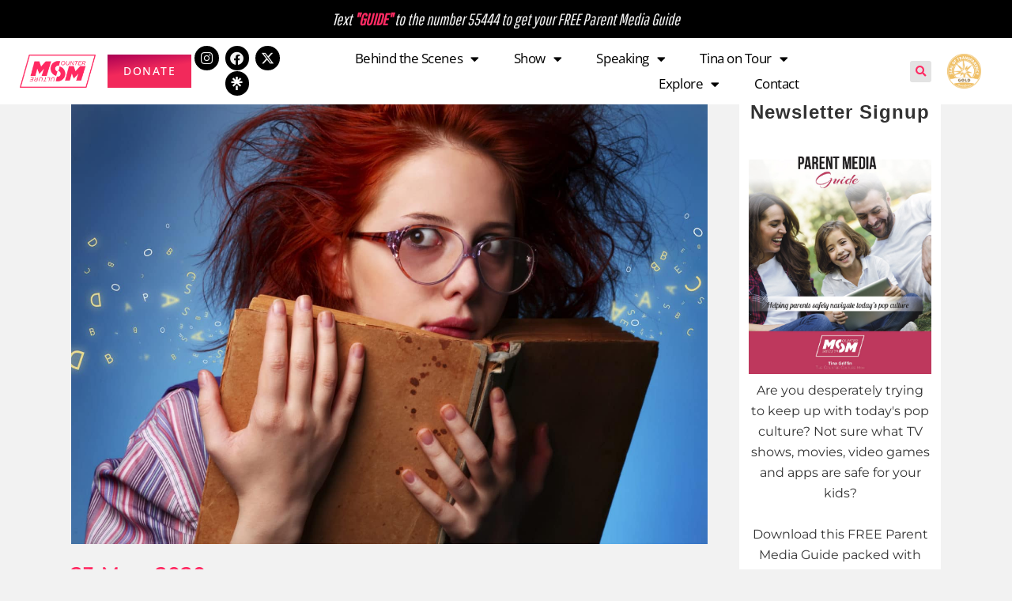

--- FILE ---
content_type: text/html; charset=UTF-8
request_url: https://counterculturemom.com/the-ugly-truth-about-fanfiction-violence-and-perverse-sex/
body_size: 38071
content:
<!DOCTYPE html>
<html lang="en-US">
<head><meta charset="UTF-8"><script>if(navigator.userAgent.match(/MSIE|Internet Explorer/i)||navigator.userAgent.match(/Trident\/7\..*?rv:11/i)){var href=document.location.href;if(!href.match(/[?&]nowprocket/)){if(href.indexOf("?")==-1){if(href.indexOf("#")==-1){document.location.href=href+"?nowprocket=1"}else{document.location.href=href.replace("#","?nowprocket=1#")}}else{if(href.indexOf("#")==-1){document.location.href=href+"&nowprocket=1"}else{document.location.href=href.replace("#","&nowprocket=1#")}}}}</script><script>(()=>{class RocketLazyLoadScripts{constructor(){this.v="2.0.4",this.userEvents=["keydown","keyup","mousedown","mouseup","mousemove","mouseover","mouseout","touchmove","touchstart","touchend","touchcancel","wheel","click","dblclick","input"],this.attributeEvents=["onblur","onclick","oncontextmenu","ondblclick","onfocus","onmousedown","onmouseenter","onmouseleave","onmousemove","onmouseout","onmouseover","onmouseup","onmousewheel","onscroll","onsubmit"]}async t(){this.i(),this.o(),/iP(ad|hone)/.test(navigator.userAgent)&&this.h(),this.u(),this.l(this),this.m(),this.k(this),this.p(this),this._(),await Promise.all([this.R(),this.L()]),this.lastBreath=Date.now(),this.S(this),this.P(),this.D(),this.O(),this.M(),await this.C(this.delayedScripts.normal),await this.C(this.delayedScripts.defer),await this.C(this.delayedScripts.async),await this.T(),await this.F(),await this.j(),await this.A(),window.dispatchEvent(new Event("rocket-allScriptsLoaded")),this.everythingLoaded=!0,this.lastTouchEnd&&await new Promise(t=>setTimeout(t,500-Date.now()+this.lastTouchEnd)),this.I(),this.H(),this.U(),this.W()}i(){this.CSPIssue=sessionStorage.getItem("rocketCSPIssue"),document.addEventListener("securitypolicyviolation",t=>{this.CSPIssue||"script-src-elem"!==t.violatedDirective||"data"!==t.blockedURI||(this.CSPIssue=!0,sessionStorage.setItem("rocketCSPIssue",!0))},{isRocket:!0})}o(){window.addEventListener("pageshow",t=>{this.persisted=t.persisted,this.realWindowLoadedFired=!0},{isRocket:!0}),window.addEventListener("pagehide",()=>{this.onFirstUserAction=null},{isRocket:!0})}h(){let t;function e(e){t=e}window.addEventListener("touchstart",e,{isRocket:!0}),window.addEventListener("touchend",function i(o){o.changedTouches[0]&&t.changedTouches[0]&&Math.abs(o.changedTouches[0].pageX-t.changedTouches[0].pageX)<10&&Math.abs(o.changedTouches[0].pageY-t.changedTouches[0].pageY)<10&&o.timeStamp-t.timeStamp<200&&(window.removeEventListener("touchstart",e,{isRocket:!0}),window.removeEventListener("touchend",i,{isRocket:!0}),"INPUT"===o.target.tagName&&"text"===o.target.type||(o.target.dispatchEvent(new TouchEvent("touchend",{target:o.target,bubbles:!0})),o.target.dispatchEvent(new MouseEvent("mouseover",{target:o.target,bubbles:!0})),o.target.dispatchEvent(new PointerEvent("click",{target:o.target,bubbles:!0,cancelable:!0,detail:1,clientX:o.changedTouches[0].clientX,clientY:o.changedTouches[0].clientY})),event.preventDefault()))},{isRocket:!0})}q(t){this.userActionTriggered||("mousemove"!==t.type||this.firstMousemoveIgnored?"keyup"===t.type||"mouseover"===t.type||"mouseout"===t.type||(this.userActionTriggered=!0,this.onFirstUserAction&&this.onFirstUserAction()):this.firstMousemoveIgnored=!0),"click"===t.type&&t.preventDefault(),t.stopPropagation(),t.stopImmediatePropagation(),"touchstart"===this.lastEvent&&"touchend"===t.type&&(this.lastTouchEnd=Date.now()),"click"===t.type&&(this.lastTouchEnd=0),this.lastEvent=t.type,t.composedPath&&t.composedPath()[0].getRootNode()instanceof ShadowRoot&&(t.rocketTarget=t.composedPath()[0]),this.savedUserEvents.push(t)}u(){this.savedUserEvents=[],this.userEventHandler=this.q.bind(this),this.userEvents.forEach(t=>window.addEventListener(t,this.userEventHandler,{passive:!1,isRocket:!0})),document.addEventListener("visibilitychange",this.userEventHandler,{isRocket:!0})}U(){this.userEvents.forEach(t=>window.removeEventListener(t,this.userEventHandler,{passive:!1,isRocket:!0})),document.removeEventListener("visibilitychange",this.userEventHandler,{isRocket:!0}),this.savedUserEvents.forEach(t=>{(t.rocketTarget||t.target).dispatchEvent(new window[t.constructor.name](t.type,t))})}m(){const t="return false",e=Array.from(this.attributeEvents,t=>"data-rocket-"+t),i="["+this.attributeEvents.join("],[")+"]",o="[data-rocket-"+this.attributeEvents.join("],[data-rocket-")+"]",s=(e,i,o)=>{o&&o!==t&&(e.setAttribute("data-rocket-"+i,o),e["rocket"+i]=new Function("event",o),e.setAttribute(i,t))};new MutationObserver(t=>{for(const n of t)"attributes"===n.type&&(n.attributeName.startsWith("data-rocket-")||this.everythingLoaded?n.attributeName.startsWith("data-rocket-")&&this.everythingLoaded&&this.N(n.target,n.attributeName.substring(12)):s(n.target,n.attributeName,n.target.getAttribute(n.attributeName))),"childList"===n.type&&n.addedNodes.forEach(t=>{if(t.nodeType===Node.ELEMENT_NODE)if(this.everythingLoaded)for(const i of[t,...t.querySelectorAll(o)])for(const t of i.getAttributeNames())e.includes(t)&&this.N(i,t.substring(12));else for(const e of[t,...t.querySelectorAll(i)])for(const t of e.getAttributeNames())this.attributeEvents.includes(t)&&s(e,t,e.getAttribute(t))})}).observe(document,{subtree:!0,childList:!0,attributeFilter:[...this.attributeEvents,...e]})}I(){this.attributeEvents.forEach(t=>{document.querySelectorAll("[data-rocket-"+t+"]").forEach(e=>{this.N(e,t)})})}N(t,e){const i=t.getAttribute("data-rocket-"+e);i&&(t.setAttribute(e,i),t.removeAttribute("data-rocket-"+e))}k(t){Object.defineProperty(HTMLElement.prototype,"onclick",{get(){return this.rocketonclick||null},set(e){this.rocketonclick=e,this.setAttribute(t.everythingLoaded?"onclick":"data-rocket-onclick","this.rocketonclick(event)")}})}S(t){function e(e,i){let o=e[i];e[i]=null,Object.defineProperty(e,i,{get:()=>o,set(s){t.everythingLoaded?o=s:e["rocket"+i]=o=s}})}e(document,"onreadystatechange"),e(window,"onload"),e(window,"onpageshow");try{Object.defineProperty(document,"readyState",{get:()=>t.rocketReadyState,set(e){t.rocketReadyState=e},configurable:!0}),document.readyState="loading"}catch(t){console.log("WPRocket DJE readyState conflict, bypassing")}}l(t){this.originalAddEventListener=EventTarget.prototype.addEventListener,this.originalRemoveEventListener=EventTarget.prototype.removeEventListener,this.savedEventListeners=[],EventTarget.prototype.addEventListener=function(e,i,o){o&&o.isRocket||!t.B(e,this)&&!t.userEvents.includes(e)||t.B(e,this)&&!t.userActionTriggered||e.startsWith("rocket-")||t.everythingLoaded?t.originalAddEventListener.call(this,e,i,o):(t.savedEventListeners.push({target:this,remove:!1,type:e,func:i,options:o}),"mouseenter"!==e&&"mouseleave"!==e||t.originalAddEventListener.call(this,e,t.savedUserEvents.push,o))},EventTarget.prototype.removeEventListener=function(e,i,o){o&&o.isRocket||!t.B(e,this)&&!t.userEvents.includes(e)||t.B(e,this)&&!t.userActionTriggered||e.startsWith("rocket-")||t.everythingLoaded?t.originalRemoveEventListener.call(this,e,i,o):t.savedEventListeners.push({target:this,remove:!0,type:e,func:i,options:o})}}J(t,e){this.savedEventListeners=this.savedEventListeners.filter(i=>{let o=i.type,s=i.target||window;return e!==o||t!==s||(this.B(o,s)&&(i.type="rocket-"+o),this.$(i),!1)})}H(){EventTarget.prototype.addEventListener=this.originalAddEventListener,EventTarget.prototype.removeEventListener=this.originalRemoveEventListener,this.savedEventListeners.forEach(t=>this.$(t))}$(t){t.remove?this.originalRemoveEventListener.call(t.target,t.type,t.func,t.options):this.originalAddEventListener.call(t.target,t.type,t.func,t.options)}p(t){let e;function i(e){return t.everythingLoaded?e:e.split(" ").map(t=>"load"===t||t.startsWith("load.")?"rocket-jquery-load":t).join(" ")}function o(o){function s(e){const s=o.fn[e];o.fn[e]=o.fn.init.prototype[e]=function(){return this[0]===window&&t.userActionTriggered&&("string"==typeof arguments[0]||arguments[0]instanceof String?arguments[0]=i(arguments[0]):"object"==typeof arguments[0]&&Object.keys(arguments[0]).forEach(t=>{const e=arguments[0][t];delete arguments[0][t],arguments[0][i(t)]=e})),s.apply(this,arguments),this}}if(o&&o.fn&&!t.allJQueries.includes(o)){const e={DOMContentLoaded:[],"rocket-DOMContentLoaded":[]};for(const t in e)document.addEventListener(t,()=>{e[t].forEach(t=>t())},{isRocket:!0});o.fn.ready=o.fn.init.prototype.ready=function(i){function s(){parseInt(o.fn.jquery)>2?setTimeout(()=>i.bind(document)(o)):i.bind(document)(o)}return"function"==typeof i&&(t.realDomReadyFired?!t.userActionTriggered||t.fauxDomReadyFired?s():e["rocket-DOMContentLoaded"].push(s):e.DOMContentLoaded.push(s)),o([])},s("on"),s("one"),s("off"),t.allJQueries.push(o)}e=o}t.allJQueries=[],o(window.jQuery),Object.defineProperty(window,"jQuery",{get:()=>e,set(t){o(t)}})}P(){const t=new Map;document.write=document.writeln=function(e){const i=document.currentScript,o=document.createRange(),s=i.parentElement;let n=t.get(i);void 0===n&&(n=i.nextSibling,t.set(i,n));const c=document.createDocumentFragment();o.setStart(c,0),c.appendChild(o.createContextualFragment(e)),s.insertBefore(c,n)}}async R(){return new Promise(t=>{this.userActionTriggered?t():this.onFirstUserAction=t})}async L(){return new Promise(t=>{document.addEventListener("DOMContentLoaded",()=>{this.realDomReadyFired=!0,t()},{isRocket:!0})})}async j(){return this.realWindowLoadedFired?Promise.resolve():new Promise(t=>{window.addEventListener("load",t,{isRocket:!0})})}M(){this.pendingScripts=[];this.scriptsMutationObserver=new MutationObserver(t=>{for(const e of t)e.addedNodes.forEach(t=>{"SCRIPT"!==t.tagName||t.noModule||t.isWPRocket||this.pendingScripts.push({script:t,promise:new Promise(e=>{const i=()=>{const i=this.pendingScripts.findIndex(e=>e.script===t);i>=0&&this.pendingScripts.splice(i,1),e()};t.addEventListener("load",i,{isRocket:!0}),t.addEventListener("error",i,{isRocket:!0}),setTimeout(i,1e3)})})})}),this.scriptsMutationObserver.observe(document,{childList:!0,subtree:!0})}async F(){await this.X(),this.pendingScripts.length?(await this.pendingScripts[0].promise,await this.F()):this.scriptsMutationObserver.disconnect()}D(){this.delayedScripts={normal:[],async:[],defer:[]},document.querySelectorAll("script[type$=rocketlazyloadscript]").forEach(t=>{t.hasAttribute("data-rocket-src")?t.hasAttribute("async")&&!1!==t.async?this.delayedScripts.async.push(t):t.hasAttribute("defer")&&!1!==t.defer||"module"===t.getAttribute("data-rocket-type")?this.delayedScripts.defer.push(t):this.delayedScripts.normal.push(t):this.delayedScripts.normal.push(t)})}async _(){await this.L();let t=[];document.querySelectorAll("script[type$=rocketlazyloadscript][data-rocket-src]").forEach(e=>{let i=e.getAttribute("data-rocket-src");if(i&&!i.startsWith("data:")){i.startsWith("//")&&(i=location.protocol+i);try{const o=new URL(i).origin;o!==location.origin&&t.push({src:o,crossOrigin:e.crossOrigin||"module"===e.getAttribute("data-rocket-type")})}catch(t){}}}),t=[...new Map(t.map(t=>[JSON.stringify(t),t])).values()],this.Y(t,"preconnect")}async G(t){if(await this.K(),!0!==t.noModule||!("noModule"in HTMLScriptElement.prototype))return new Promise(e=>{let i;function o(){(i||t).setAttribute("data-rocket-status","executed"),e()}try{if(navigator.userAgent.includes("Firefox/")||""===navigator.vendor||this.CSPIssue)i=document.createElement("script"),[...t.attributes].forEach(t=>{let e=t.nodeName;"type"!==e&&("data-rocket-type"===e&&(e="type"),"data-rocket-src"===e&&(e="src"),i.setAttribute(e,t.nodeValue))}),t.text&&(i.text=t.text),t.nonce&&(i.nonce=t.nonce),i.hasAttribute("src")?(i.addEventListener("load",o,{isRocket:!0}),i.addEventListener("error",()=>{i.setAttribute("data-rocket-status","failed-network"),e()},{isRocket:!0}),setTimeout(()=>{i.isConnected||e()},1)):(i.text=t.text,o()),i.isWPRocket=!0,t.parentNode.replaceChild(i,t);else{const i=t.getAttribute("data-rocket-type"),s=t.getAttribute("data-rocket-src");i?(t.type=i,t.removeAttribute("data-rocket-type")):t.removeAttribute("type"),t.addEventListener("load",o,{isRocket:!0}),t.addEventListener("error",i=>{this.CSPIssue&&i.target.src.startsWith("data:")?(console.log("WPRocket: CSP fallback activated"),t.removeAttribute("src"),this.G(t).then(e)):(t.setAttribute("data-rocket-status","failed-network"),e())},{isRocket:!0}),s?(t.fetchPriority="high",t.removeAttribute("data-rocket-src"),t.src=s):t.src="data:text/javascript;base64,"+window.btoa(unescape(encodeURIComponent(t.text)))}}catch(i){t.setAttribute("data-rocket-status","failed-transform"),e()}});t.setAttribute("data-rocket-status","skipped")}async C(t){const e=t.shift();return e?(e.isConnected&&await this.G(e),this.C(t)):Promise.resolve()}O(){this.Y([...this.delayedScripts.normal,...this.delayedScripts.defer,...this.delayedScripts.async],"preload")}Y(t,e){this.trash=this.trash||[];let i=!0;var o=document.createDocumentFragment();t.forEach(t=>{const s=t.getAttribute&&t.getAttribute("data-rocket-src")||t.src;if(s&&!s.startsWith("data:")){const n=document.createElement("link");n.href=s,n.rel=e,"preconnect"!==e&&(n.as="script",n.fetchPriority=i?"high":"low"),t.getAttribute&&"module"===t.getAttribute("data-rocket-type")&&(n.crossOrigin=!0),t.crossOrigin&&(n.crossOrigin=t.crossOrigin),t.integrity&&(n.integrity=t.integrity),t.nonce&&(n.nonce=t.nonce),o.appendChild(n),this.trash.push(n),i=!1}}),document.head.appendChild(o)}W(){this.trash.forEach(t=>t.remove())}async T(){try{document.readyState="interactive"}catch(t){}this.fauxDomReadyFired=!0;try{await this.K(),this.J(document,"readystatechange"),document.dispatchEvent(new Event("rocket-readystatechange")),await this.K(),document.rocketonreadystatechange&&document.rocketonreadystatechange(),await this.K(),this.J(document,"DOMContentLoaded"),document.dispatchEvent(new Event("rocket-DOMContentLoaded")),await this.K(),this.J(window,"DOMContentLoaded"),window.dispatchEvent(new Event("rocket-DOMContentLoaded"))}catch(t){console.error(t)}}async A(){try{document.readyState="complete"}catch(t){}try{await this.K(),this.J(document,"readystatechange"),document.dispatchEvent(new Event("rocket-readystatechange")),await this.K(),document.rocketonreadystatechange&&document.rocketonreadystatechange(),await this.K(),this.J(window,"load"),window.dispatchEvent(new Event("rocket-load")),await this.K(),window.rocketonload&&window.rocketonload(),await this.K(),this.allJQueries.forEach(t=>t(window).trigger("rocket-jquery-load")),await this.K(),this.J(window,"pageshow");const t=new Event("rocket-pageshow");t.persisted=this.persisted,window.dispatchEvent(t),await this.K(),window.rocketonpageshow&&window.rocketonpageshow({persisted:this.persisted})}catch(t){console.error(t)}}async K(){Date.now()-this.lastBreath>45&&(await this.X(),this.lastBreath=Date.now())}async X(){return document.hidden?new Promise(t=>setTimeout(t)):new Promise(t=>requestAnimationFrame(t))}B(t,e){return e===document&&"readystatechange"===t||(e===document&&"DOMContentLoaded"===t||(e===window&&"DOMContentLoaded"===t||(e===window&&"load"===t||e===window&&"pageshow"===t)))}static run(){(new RocketLazyLoadScripts).t()}}RocketLazyLoadScripts.run()})();</script>
	
	<meta name="viewport" content="width=device-width, initial-scale=1.0, viewport-fit=cover" />		<meta name='robots' content='index, follow, max-image-preview:large, max-snippet:-1, max-video-preview:-1' />

	<!-- This site is optimized with the Yoast SEO plugin v26.7 - https://yoast.com/wordpress/plugins/seo/ -->
	<title>The Ugly Truth About Fanfiction - Violence and Perverse Sex - Counter Culture Mom</title>
	<meta name="description" content="The truth about fanfiction reveals the violence and perverse sexuality at work in fan-made stories. This is part two of a series." />
	<link rel="canonical" href="https://counterculturemom.com/the-ugly-truth-about-fanfiction-violence-and-perverse-sex/" />
	<meta property="og:locale" content="en_US" />
	<meta property="og:type" content="article" />
	<meta property="og:title" content="The Ugly Truth About Fanfiction - Violence and Perverse Sex - Counter Culture Mom" />
	<meta property="og:description" content="The truth about fanfiction reveals the violence and perverse sexuality at work in fan-made stories. This is part two of a series." />
	<meta property="og:url" content="https://counterculturemom.com/the-ugly-truth-about-fanfiction-violence-and-perverse-sex/" />
	<meta property="og:site_name" content="Counter Culture Mom" />
	<meta property="article:publisher" content="https://www.facebook.com/CounterCultureMom/" />
	<meta property="article:published_time" content="2020-05-23T15:00:08+00:00" />
	<meta property="article:modified_time" content="2020-08-27T15:27:15+00:00" />
	<meta property="og:image" content="https://counterculturemom.com/wp-content/uploads/2020/05/Depositphotos_5837787_l-2015.jpg" />
	<meta property="og:image:width" content="2000" />
	<meta property="og:image:height" content="1403" />
	<meta property="og:image:type" content="image/jpeg" />
	<meta name="author" content="CCM Team" />
	<meta name="twitter:label1" content="Written by" />
	<meta name="twitter:data1" content="CCM Team" />
	<meta name="twitter:label2" content="Est. reading time" />
	<meta name="twitter:data2" content="5 minutes" />
	<script type="application/ld+json" class="yoast-schema-graph">{"@context":"https://schema.org","@graph":[{"@type":"Article","@id":"https://counterculturemom.com/the-ugly-truth-about-fanfiction-violence-and-perverse-sex/#article","isPartOf":{"@id":"https://counterculturemom.com/the-ugly-truth-about-fanfiction-violence-and-perverse-sex/"},"author":{"name":"CCM Team","@id":"https://counterculturemom.com/#/schema/person/9f38ef54cf4181e4c73ef3aed9a49ea6"},"headline":"The Ugly Truth About Fanfiction &#8211; Violence and Perverse Sex","datePublished":"2020-05-23T15:00:08+00:00","dateModified":"2020-08-27T15:27:15+00:00","mainEntityOfPage":{"@id":"https://counterculturemom.com/the-ugly-truth-about-fanfiction-violence-and-perverse-sex/"},"wordCount":929,"commentCount":2,"publisher":{"@id":"https://counterculturemom.com/#organization"},"image":{"@id":"https://counterculturemom.com/the-ugly-truth-about-fanfiction-violence-and-perverse-sex/#primaryimage"},"thumbnailUrl":"https://counterculturemom.com/wp-content/uploads/2020/05/Depositphotos_5837787_l-2015.jpg","keywords":["Abbie Adkerson","books","Counter Culture Mom","fandoms","fanfiction","kids and technology","online safety","parenting","pornography","reading","sex","sex in books","sex online","teens","violence"],"articleSection":["books","parenting","pornography","sexuality"],"inLanguage":"en-US","potentialAction":[{"@type":"CommentAction","name":"Comment","target":["https://counterculturemom.com/the-ugly-truth-about-fanfiction-violence-and-perverse-sex/#respond"]}]},{"@type":"WebPage","@id":"https://counterculturemom.com/the-ugly-truth-about-fanfiction-violence-and-perverse-sex/","url":"https://counterculturemom.com/the-ugly-truth-about-fanfiction-violence-and-perverse-sex/","name":"The Ugly Truth About Fanfiction - Violence and Perverse Sex - Counter Culture Mom","isPartOf":{"@id":"https://counterculturemom.com/#website"},"primaryImageOfPage":{"@id":"https://counterculturemom.com/the-ugly-truth-about-fanfiction-violence-and-perverse-sex/#primaryimage"},"image":{"@id":"https://counterculturemom.com/the-ugly-truth-about-fanfiction-violence-and-perverse-sex/#primaryimage"},"thumbnailUrl":"https://counterculturemom.com/wp-content/uploads/2020/05/Depositphotos_5837787_l-2015.jpg","datePublished":"2020-05-23T15:00:08+00:00","dateModified":"2020-08-27T15:27:15+00:00","description":"The truth about fanfiction reveals the violence and perverse sexuality at work in fan-made stories. This is part two of a series.","inLanguage":"en-US","potentialAction":[{"@type":"ReadAction","target":["https://counterculturemom.com/the-ugly-truth-about-fanfiction-violence-and-perverse-sex/"]}]},{"@type":"ImageObject","inLanguage":"en-US","@id":"https://counterculturemom.com/the-ugly-truth-about-fanfiction-violence-and-perverse-sex/#primaryimage","url":"https://counterculturemom.com/wp-content/uploads/2020/05/Depositphotos_5837787_l-2015.jpg","contentUrl":"https://counterculturemom.com/wp-content/uploads/2020/05/Depositphotos_5837787_l-2015.jpg","width":2000,"height":1403,"caption":"Young wizard girl with old magic book and letters."},{"@type":"WebSite","@id":"https://counterculturemom.com/#website","url":"https://counterculturemom.com/","name":"Counter Culture Mom","description":"Former Hollywood Actress, Pop Culture Expert, Motivational Speaker Tina Griffin","publisher":{"@id":"https://counterculturemom.com/#organization"},"potentialAction":[{"@type":"SearchAction","target":{"@type":"EntryPoint","urlTemplate":"https://counterculturemom.com/?s={search_term_string}"},"query-input":{"@type":"PropertyValueSpecification","valueRequired":true,"valueName":"search_term_string"}}],"inLanguage":"en-US"},{"@type":"Organization","@id":"https://counterculturemom.com/#organization","name":"Counter Culture Mom","url":"https://counterculturemom.com/","logo":{"@type":"ImageObject","inLanguage":"en-US","@id":"https://counterculturemom.com/#/schema/logo/image/","url":"https://counterculturemom.com/wp-content/uploads/2020/05/CCM_logo.png","contentUrl":"https://counterculturemom.com/wp-content/uploads/2020/05/CCM_logo.png","width":164,"height":73,"caption":"Counter Culture Mom"},"image":{"@id":"https://counterculturemom.com/#/schema/logo/image/"},"sameAs":["https://www.facebook.com/CounterCultureMom/","https://x.com/tinamgriffin","https://www.instagram.com/counterculturemom/"]},{"@type":"Person","@id":"https://counterculturemom.com/#/schema/person/9f38ef54cf4181e4c73ef3aed9a49ea6","name":"CCM Team","image":{"@type":"ImageObject","inLanguage":"en-US","@id":"https://counterculturemom.com/#/schema/person/image/","url":"https://secure.gravatar.com/avatar/0aa55d5fa522713e55c3d81932c709c063f4e6c5306b4c60743c01b4a41ba24f?s=96&d=mm&r=g","contentUrl":"https://secure.gravatar.com/avatar/0aa55d5fa522713e55c3d81932c709c063f4e6c5306b4c60743c01b4a41ba24f?s=96&d=mm&r=g","caption":"CCM Team"}}]}</script>
	<!-- / Yoast SEO plugin. -->


<link rel='dns-prefetch' href='//ajax.googleapis.com' />
<link rel='dns-prefetch' href='//stats.wp.com' />
<link rel='dns-prefetch' href='//fonts.googleapis.com' />
<link rel='dns-prefetch' href='//fonts.gstatic.com' />
<link rel="alternate" type="application/rss+xml" title="Counter Culture Mom &raquo; Feed" href="https://counterculturemom.com/feed/" />
<link rel="alternate" type="application/rss+xml" title="Counter Culture Mom &raquo; Comments Feed" href="https://counterculturemom.com/comments/feed/" />
<link rel="alternate" type="text/calendar" title="Counter Culture Mom &raquo; iCal Feed" href="https://counterculturemom.com/tour-dates/?ical=1" />
<link rel="alternate" type="application/rss+xml" title="Counter Culture Mom &raquo; The Ugly Truth About Fanfiction &#8211; Violence and Perverse Sex Comments Feed" href="https://counterculturemom.com/the-ugly-truth-about-fanfiction-violence-and-perverse-sex/feed/" />
<link rel="alternate" title="oEmbed (JSON)" type="application/json+oembed" href="https://counterculturemom.com/wp-json/oembed/1.0/embed?url=https%3A%2F%2Fcounterculturemom.com%2Fthe-ugly-truth-about-fanfiction-violence-and-perverse-sex%2F" />
<link rel="alternate" title="oEmbed (XML)" type="text/xml+oembed" href="https://counterculturemom.com/wp-json/oembed/1.0/embed?url=https%3A%2F%2Fcounterculturemom.com%2Fthe-ugly-truth-about-fanfiction-violence-and-perverse-sex%2F&#038;format=xml" />
		<!-- This site uses the Google Analytics by MonsterInsights plugin v9.11.1 - Using Analytics tracking - https://www.monsterinsights.com/ -->
							<script type="rocketlazyloadscript" data-rocket-src="//www.googletagmanager.com/gtag/js?id=G-W2WL53NS9B"  data-cfasync="false" data-wpfc-render="false" data-rocket-type="text/javascript" async></script>
			<script type="rocketlazyloadscript" data-cfasync="false" data-wpfc-render="false" data-rocket-type="text/javascript">
				var mi_version = '9.11.1';
				var mi_track_user = true;
				var mi_no_track_reason = '';
								var MonsterInsightsDefaultLocations = {"page_location":"https:\/\/counterculturemom.com\/the-ugly-truth-about-fanfiction-violence-and-perverse-sex\/"};
								if ( typeof MonsterInsightsPrivacyGuardFilter === 'function' ) {
					var MonsterInsightsLocations = (typeof MonsterInsightsExcludeQuery === 'object') ? MonsterInsightsPrivacyGuardFilter( MonsterInsightsExcludeQuery ) : MonsterInsightsPrivacyGuardFilter( MonsterInsightsDefaultLocations );
				} else {
					var MonsterInsightsLocations = (typeof MonsterInsightsExcludeQuery === 'object') ? MonsterInsightsExcludeQuery : MonsterInsightsDefaultLocations;
				}

								var disableStrs = [
										'ga-disable-G-W2WL53NS9B',
									];

				/* Function to detect opted out users */
				function __gtagTrackerIsOptedOut() {
					for (var index = 0; index < disableStrs.length; index++) {
						if (document.cookie.indexOf(disableStrs[index] + '=true') > -1) {
							return true;
						}
					}

					return false;
				}

				/* Disable tracking if the opt-out cookie exists. */
				if (__gtagTrackerIsOptedOut()) {
					for (var index = 0; index < disableStrs.length; index++) {
						window[disableStrs[index]] = true;
					}
				}

				/* Opt-out function */
				function __gtagTrackerOptout() {
					for (var index = 0; index < disableStrs.length; index++) {
						document.cookie = disableStrs[index] + '=true; expires=Thu, 31 Dec 2099 23:59:59 UTC; path=/';
						window[disableStrs[index]] = true;
					}
				}

				if ('undefined' === typeof gaOptout) {
					function gaOptout() {
						__gtagTrackerOptout();
					}
				}
								window.dataLayer = window.dataLayer || [];

				window.MonsterInsightsDualTracker = {
					helpers: {},
					trackers: {},
				};
				if (mi_track_user) {
					function __gtagDataLayer() {
						dataLayer.push(arguments);
					}

					function __gtagTracker(type, name, parameters) {
						if (!parameters) {
							parameters = {};
						}

						if (parameters.send_to) {
							__gtagDataLayer.apply(null, arguments);
							return;
						}

						if (type === 'event') {
														parameters.send_to = monsterinsights_frontend.v4_id;
							var hookName = name;
							if (typeof parameters['event_category'] !== 'undefined') {
								hookName = parameters['event_category'] + ':' + name;
							}

							if (typeof MonsterInsightsDualTracker.trackers[hookName] !== 'undefined') {
								MonsterInsightsDualTracker.trackers[hookName](parameters);
							} else {
								__gtagDataLayer('event', name, parameters);
							}
							
						} else {
							__gtagDataLayer.apply(null, arguments);
						}
					}

					__gtagTracker('js', new Date());
					__gtagTracker('set', {
						'developer_id.dZGIzZG': true,
											});
					if ( MonsterInsightsLocations.page_location ) {
						__gtagTracker('set', MonsterInsightsLocations);
					}
										__gtagTracker('config', 'G-W2WL53NS9B', {"forceSSL":"true","link_attribution":"true"} );
										window.gtag = __gtagTracker;										(function () {
						/* https://developers.google.com/analytics/devguides/collection/analyticsjs/ */
						/* ga and __gaTracker compatibility shim. */
						var noopfn = function () {
							return null;
						};
						var newtracker = function () {
							return new Tracker();
						};
						var Tracker = function () {
							return null;
						};
						var p = Tracker.prototype;
						p.get = noopfn;
						p.set = noopfn;
						p.send = function () {
							var args = Array.prototype.slice.call(arguments);
							args.unshift('send');
							__gaTracker.apply(null, args);
						};
						var __gaTracker = function () {
							var len = arguments.length;
							if (len === 0) {
								return;
							}
							var f = arguments[len - 1];
							if (typeof f !== 'object' || f === null || typeof f.hitCallback !== 'function') {
								if ('send' === arguments[0]) {
									var hitConverted, hitObject = false, action;
									if ('event' === arguments[1]) {
										if ('undefined' !== typeof arguments[3]) {
											hitObject = {
												'eventAction': arguments[3],
												'eventCategory': arguments[2],
												'eventLabel': arguments[4],
												'value': arguments[5] ? arguments[5] : 1,
											}
										}
									}
									if ('pageview' === arguments[1]) {
										if ('undefined' !== typeof arguments[2]) {
											hitObject = {
												'eventAction': 'page_view',
												'page_path': arguments[2],
											}
										}
									}
									if (typeof arguments[2] === 'object') {
										hitObject = arguments[2];
									}
									if (typeof arguments[5] === 'object') {
										Object.assign(hitObject, arguments[5]);
									}
									if ('undefined' !== typeof arguments[1].hitType) {
										hitObject = arguments[1];
										if ('pageview' === hitObject.hitType) {
											hitObject.eventAction = 'page_view';
										}
									}
									if (hitObject) {
										action = 'timing' === arguments[1].hitType ? 'timing_complete' : hitObject.eventAction;
										hitConverted = mapArgs(hitObject);
										__gtagTracker('event', action, hitConverted);
									}
								}
								return;
							}

							function mapArgs(args) {
								var arg, hit = {};
								var gaMap = {
									'eventCategory': 'event_category',
									'eventAction': 'event_action',
									'eventLabel': 'event_label',
									'eventValue': 'event_value',
									'nonInteraction': 'non_interaction',
									'timingCategory': 'event_category',
									'timingVar': 'name',
									'timingValue': 'value',
									'timingLabel': 'event_label',
									'page': 'page_path',
									'location': 'page_location',
									'title': 'page_title',
									'referrer' : 'page_referrer',
								};
								for (arg in args) {
																		if (!(!args.hasOwnProperty(arg) || !gaMap.hasOwnProperty(arg))) {
										hit[gaMap[arg]] = args[arg];
									} else {
										hit[arg] = args[arg];
									}
								}
								return hit;
							}

							try {
								f.hitCallback();
							} catch (ex) {
							}
						};
						__gaTracker.create = newtracker;
						__gaTracker.getByName = newtracker;
						__gaTracker.getAll = function () {
							return [];
						};
						__gaTracker.remove = noopfn;
						__gaTracker.loaded = true;
						window['__gaTracker'] = __gaTracker;
					})();
									} else {
										console.log("");
					(function () {
						function __gtagTracker() {
							return null;
						}

						window['__gtagTracker'] = __gtagTracker;
						window['gtag'] = __gtagTracker;
					})();
									}
			</script>
							<!-- / Google Analytics by MonsterInsights -->
		<style id='wp-img-auto-sizes-contain-inline-css' type='text/css'>
img:is([sizes=auto i],[sizes^="auto," i]){contain-intrinsic-size:3000px 1500px}
/*# sourceURL=wp-img-auto-sizes-contain-inline-css */
</style>
<link rel='stylesheet' id='sbi_styles-css' href='https://counterculturemom.com/wp-content/plugins/instagram-feed/css/sbi-styles.min.css?ver=6.10.0' type='text/css' media='all' />
<link rel='stylesheet' id='layerslider-css' href='https://counterculturemom.com/wp-content/plugins/LayerSlider/assets/static/layerslider/css/layerslider.css?ver=7.14.4' type='text/css' media='all' />
<style id='wp-emoji-styles-inline-css' type='text/css'>

	img.wp-smiley, img.emoji {
		display: inline !important;
		border: none !important;
		box-shadow: none !important;
		height: 1em !important;
		width: 1em !important;
		margin: 0 0.07em !important;
		vertical-align: -0.1em !important;
		background: none !important;
		padding: 0 !important;
	}
/*# sourceURL=wp-emoji-styles-inline-css */
</style>
<link rel='stylesheet' id='wp-block-library-css' href='https://counterculturemom.com/wp-includes/css/dist/block-library/style.min.css?ver=6.9' type='text/css' media='all' />

<style id='classic-theme-styles-inline-css' type='text/css'>
/*! This file is auto-generated */
.wp-block-button__link{color:#fff;background-color:#32373c;border-radius:9999px;box-shadow:none;text-decoration:none;padding:calc(.667em + 2px) calc(1.333em + 2px);font-size:1.125em}.wp-block-file__button{background:#32373c;color:#fff;text-decoration:none}
/*# sourceURL=/wp-includes/css/classic-themes.min.css */
</style>
<link rel='stylesheet' id='rs-plugin-settings-css' href='https://counterculturemom.com/wp-content/plugins/revslider/public/assets/css/settings.css?ver=5.4.8.3' type='text/css' media='all' />
<style id='rs-plugin-settings-inline-css' type='text/css'>
#rs-demo-id {}
/*# sourceURL=rs-plugin-settings-inline-css */
</style>
<link rel='stylesheet' id='sp-news-public-css' href='https://counterculturemom.com/wp-content/plugins/sp-news-and-widget/assets/css/wpnw-public.css?ver=5.0.6' type='text/css' media='all' />
<link rel='stylesheet' id='tribe-events-v2-single-skeleton-css' href='https://counterculturemom.com/wp-content/plugins/the-events-calendar/build/css/tribe-events-single-skeleton.css?ver=6.15.14' type='text/css' media='all' />
<link rel='stylesheet' id='tribe-events-v2-single-skeleton-full-css' href='https://counterculturemom.com/wp-content/plugins/the-events-calendar/build/css/tribe-events-single-full.css?ver=6.15.14' type='text/css' media='all' />
<link rel='stylesheet' id='tec-events-elementor-widgets-base-styles-css' href='https://counterculturemom.com/wp-content/plugins/the-events-calendar/build/css/integrations/plugins/elementor/widgets/widget-base.css?ver=6.15.14' type='text/css' media='all' />
<link rel='stylesheet' id='mediaelement-css' href='https://counterculturemom.com/wp-includes/js/mediaelement/mediaelementplayer-legacy.min.css?ver=4.2.17' type='text/css' media='all' />
<link rel='stylesheet' id='wp-mediaelement-css' href='https://counterculturemom.com/wp-includes/js/mediaelement/wp-mediaelement.min.css?ver=6.9' type='text/css' media='all' />
<link rel='stylesheet' id='bridge-default-style-css' href='https://counterculturemom.com/wp-content/themes/bridge/style.css?ver=6.9' type='text/css' media='all' />
<link rel='stylesheet' id='bridge-qode-font_awesome-css' href='https://counterculturemom.com/wp-content/themes/bridge/css/font-awesome/css/font-awesome.min.css?ver=6.9' type='text/css' media='all' />
<link rel='stylesheet' id='bridge-qode-font_elegant-css' href='https://counterculturemom.com/wp-content/themes/bridge/css/elegant-icons/style.min.css?ver=6.9' type='text/css' media='all' />
<link rel='stylesheet' id='bridge-qode-linea_icons-css' href='https://counterculturemom.com/wp-content/themes/bridge/css/linea-icons/style.css?ver=6.9' type='text/css' media='all' />
<link rel='stylesheet' id='bridge-qode-dripicons-css' href='https://counterculturemom.com/wp-content/themes/bridge/css/dripicons/dripicons.css?ver=6.9' type='text/css' media='all' />
<link rel='stylesheet' id='bridge-stylesheet-css' href='https://counterculturemom.com/wp-content/themes/bridge/css/stylesheet.min.css?ver=6.9' type='text/css' media='all' />
<style id='bridge-stylesheet-inline-css' type='text/css'>
   .postid-18863.disabled_footer_top .footer_top_holder, .postid-18863.disabled_footer_bottom .footer_bottom_holder { display: none;}


/*# sourceURL=bridge-stylesheet-inline-css */
</style>
<link rel='stylesheet' id='bridge-print-css' href='https://counterculturemom.com/wp-content/themes/bridge/css/print.css?ver=6.9' type='text/css' media='all' />
<link rel='stylesheet' id='bridge-style-dynamic-css' href='https://counterculturemom.com/wp-content/themes/bridge/css/style_dynamic.css?ver=1674169068' type='text/css' media='all' />
<link rel='stylesheet' id='bridge-responsive-css' href='https://counterculturemom.com/wp-content/themes/bridge/css/responsive.min.css?ver=6.9' type='text/css' media='all' />
<link rel='stylesheet' id='bridge-style-dynamic-responsive-css' href='https://counterculturemom.com/wp-content/themes/bridge/css/style_dynamic_responsive.css?ver=1674169068' type='text/css' media='all' />
<style id='bridge-style-dynamic-responsive-inline-css' type='text/css'>
.blog_single .tags_text {
    display: none !important
}

.wpcf7-response-output {
    border:1px solid gray;
    background-color:#ababab;
    font-size:30px;
    color:#000000;
    border-radius:5px;
    -webkit-border-radius: 5px;
    padding: 20px !important;
}
/*# sourceURL=bridge-style-dynamic-responsive-inline-css */
</style>
<link rel='stylesheet' id='js_composer_front-css' href='https://counterculturemom.com/wp-content/plugins/js_composer/assets/css/js_composer.min.css?ver=8.6.1' type='text/css' media='all' />
<link crossorigin="anonymous" rel='stylesheet' id='bridge-style-handle-google-fonts-css' href='https://fonts.googleapis.com/css?family=Raleway%3A100%2C200%2C300%2C400%2C500%2C600%2C700%2C800%2C900%2C300italic%2C400italic%2C700italic%7COpen+Sans%3A100%2C200%2C300%2C400%2C500%2C600%2C700%2C800%2C900%2C300italic%2C400italic%2C700italic%7CMontserrat%3A100%2C200%2C300%2C400%2C500%2C600%2C700%2C800%2C900%2C300italic%2C400italic%2C700italic%7CPathway+Gothic+One%3A100%2C200%2C300%2C400%2C500%2C600%2C700%2C800%2C900%2C300italic%2C400italic%2C700italic%7CProciono%3A100%2C200%2C300%2C400%2C500%2C600%2C700%2C800%2C900%2C300italic%2C400italic%2C700italic&#038;subset=latin%2Clatin-ext&#038;ver=1.0.0' type='text/css' media='all' />
<link rel='stylesheet' id='elementor-frontend-css' href='https://counterculturemom.com/wp-content/plugins/elementor/assets/css/frontend.min.css?ver=3.31.5' type='text/css' media='all' />
<style id='elementor-frontend-inline-css' type='text/css'>
@-webkit-keyframes ha_fadeIn{0%{opacity:0}to{opacity:1}}@keyframes ha_fadeIn{0%{opacity:0}to{opacity:1}}@-webkit-keyframes ha_zoomIn{0%{opacity:0;-webkit-transform:scale3d(.3,.3,.3);transform:scale3d(.3,.3,.3)}50%{opacity:1}}@keyframes ha_zoomIn{0%{opacity:0;-webkit-transform:scale3d(.3,.3,.3);transform:scale3d(.3,.3,.3)}50%{opacity:1}}@-webkit-keyframes ha_rollIn{0%{opacity:0;-webkit-transform:translate3d(-100%,0,0) rotate3d(0,0,1,-120deg);transform:translate3d(-100%,0,0) rotate3d(0,0,1,-120deg)}to{opacity:1}}@keyframes ha_rollIn{0%{opacity:0;-webkit-transform:translate3d(-100%,0,0) rotate3d(0,0,1,-120deg);transform:translate3d(-100%,0,0) rotate3d(0,0,1,-120deg)}to{opacity:1}}@-webkit-keyframes ha_bounce{0%,20%,53%,to{-webkit-animation-timing-function:cubic-bezier(.215,.61,.355,1);animation-timing-function:cubic-bezier(.215,.61,.355,1)}40%,43%{-webkit-transform:translate3d(0,-30px,0) scaleY(1.1);transform:translate3d(0,-30px,0) scaleY(1.1);-webkit-animation-timing-function:cubic-bezier(.755,.05,.855,.06);animation-timing-function:cubic-bezier(.755,.05,.855,.06)}70%{-webkit-transform:translate3d(0,-15px,0) scaleY(1.05);transform:translate3d(0,-15px,0) scaleY(1.05);-webkit-animation-timing-function:cubic-bezier(.755,.05,.855,.06);animation-timing-function:cubic-bezier(.755,.05,.855,.06)}80%{-webkit-transition-timing-function:cubic-bezier(.215,.61,.355,1);transition-timing-function:cubic-bezier(.215,.61,.355,1);-webkit-transform:translate3d(0,0,0) scaleY(.95);transform:translate3d(0,0,0) scaleY(.95)}90%{-webkit-transform:translate3d(0,-4px,0) scaleY(1.02);transform:translate3d(0,-4px,0) scaleY(1.02)}}@keyframes ha_bounce{0%,20%,53%,to{-webkit-animation-timing-function:cubic-bezier(.215,.61,.355,1);animation-timing-function:cubic-bezier(.215,.61,.355,1)}40%,43%{-webkit-transform:translate3d(0,-30px,0) scaleY(1.1);transform:translate3d(0,-30px,0) scaleY(1.1);-webkit-animation-timing-function:cubic-bezier(.755,.05,.855,.06);animation-timing-function:cubic-bezier(.755,.05,.855,.06)}70%{-webkit-transform:translate3d(0,-15px,0) scaleY(1.05);transform:translate3d(0,-15px,0) scaleY(1.05);-webkit-animation-timing-function:cubic-bezier(.755,.05,.855,.06);animation-timing-function:cubic-bezier(.755,.05,.855,.06)}80%{-webkit-transition-timing-function:cubic-bezier(.215,.61,.355,1);transition-timing-function:cubic-bezier(.215,.61,.355,1);-webkit-transform:translate3d(0,0,0) scaleY(.95);transform:translate3d(0,0,0) scaleY(.95)}90%{-webkit-transform:translate3d(0,-4px,0) scaleY(1.02);transform:translate3d(0,-4px,0) scaleY(1.02)}}@-webkit-keyframes ha_bounceIn{0%,20%,40%,60%,80%,to{-webkit-animation-timing-function:cubic-bezier(.215,.61,.355,1);animation-timing-function:cubic-bezier(.215,.61,.355,1)}0%{opacity:0;-webkit-transform:scale3d(.3,.3,.3);transform:scale3d(.3,.3,.3)}20%{-webkit-transform:scale3d(1.1,1.1,1.1);transform:scale3d(1.1,1.1,1.1)}40%{-webkit-transform:scale3d(.9,.9,.9);transform:scale3d(.9,.9,.9)}60%{opacity:1;-webkit-transform:scale3d(1.03,1.03,1.03);transform:scale3d(1.03,1.03,1.03)}80%{-webkit-transform:scale3d(.97,.97,.97);transform:scale3d(.97,.97,.97)}to{opacity:1}}@keyframes ha_bounceIn{0%,20%,40%,60%,80%,to{-webkit-animation-timing-function:cubic-bezier(.215,.61,.355,1);animation-timing-function:cubic-bezier(.215,.61,.355,1)}0%{opacity:0;-webkit-transform:scale3d(.3,.3,.3);transform:scale3d(.3,.3,.3)}20%{-webkit-transform:scale3d(1.1,1.1,1.1);transform:scale3d(1.1,1.1,1.1)}40%{-webkit-transform:scale3d(.9,.9,.9);transform:scale3d(.9,.9,.9)}60%{opacity:1;-webkit-transform:scale3d(1.03,1.03,1.03);transform:scale3d(1.03,1.03,1.03)}80%{-webkit-transform:scale3d(.97,.97,.97);transform:scale3d(.97,.97,.97)}to{opacity:1}}@-webkit-keyframes ha_flipInX{0%{opacity:0;-webkit-transform:perspective(400px) rotate3d(1,0,0,90deg);transform:perspective(400px) rotate3d(1,0,0,90deg);-webkit-animation-timing-function:ease-in;animation-timing-function:ease-in}40%{-webkit-transform:perspective(400px) rotate3d(1,0,0,-20deg);transform:perspective(400px) rotate3d(1,0,0,-20deg);-webkit-animation-timing-function:ease-in;animation-timing-function:ease-in}60%{opacity:1;-webkit-transform:perspective(400px) rotate3d(1,0,0,10deg);transform:perspective(400px) rotate3d(1,0,0,10deg)}80%{-webkit-transform:perspective(400px) rotate3d(1,0,0,-5deg);transform:perspective(400px) rotate3d(1,0,0,-5deg)}}@keyframes ha_flipInX{0%{opacity:0;-webkit-transform:perspective(400px) rotate3d(1,0,0,90deg);transform:perspective(400px) rotate3d(1,0,0,90deg);-webkit-animation-timing-function:ease-in;animation-timing-function:ease-in}40%{-webkit-transform:perspective(400px) rotate3d(1,0,0,-20deg);transform:perspective(400px) rotate3d(1,0,0,-20deg);-webkit-animation-timing-function:ease-in;animation-timing-function:ease-in}60%{opacity:1;-webkit-transform:perspective(400px) rotate3d(1,0,0,10deg);transform:perspective(400px) rotate3d(1,0,0,10deg)}80%{-webkit-transform:perspective(400px) rotate3d(1,0,0,-5deg);transform:perspective(400px) rotate3d(1,0,0,-5deg)}}@-webkit-keyframes ha_flipInY{0%{opacity:0;-webkit-transform:perspective(400px) rotate3d(0,1,0,90deg);transform:perspective(400px) rotate3d(0,1,0,90deg);-webkit-animation-timing-function:ease-in;animation-timing-function:ease-in}40%{-webkit-transform:perspective(400px) rotate3d(0,1,0,-20deg);transform:perspective(400px) rotate3d(0,1,0,-20deg);-webkit-animation-timing-function:ease-in;animation-timing-function:ease-in}60%{opacity:1;-webkit-transform:perspective(400px) rotate3d(0,1,0,10deg);transform:perspective(400px) rotate3d(0,1,0,10deg)}80%{-webkit-transform:perspective(400px) rotate3d(0,1,0,-5deg);transform:perspective(400px) rotate3d(0,1,0,-5deg)}}@keyframes ha_flipInY{0%{opacity:0;-webkit-transform:perspective(400px) rotate3d(0,1,0,90deg);transform:perspective(400px) rotate3d(0,1,0,90deg);-webkit-animation-timing-function:ease-in;animation-timing-function:ease-in}40%{-webkit-transform:perspective(400px) rotate3d(0,1,0,-20deg);transform:perspective(400px) rotate3d(0,1,0,-20deg);-webkit-animation-timing-function:ease-in;animation-timing-function:ease-in}60%{opacity:1;-webkit-transform:perspective(400px) rotate3d(0,1,0,10deg);transform:perspective(400px) rotate3d(0,1,0,10deg)}80%{-webkit-transform:perspective(400px) rotate3d(0,1,0,-5deg);transform:perspective(400px) rotate3d(0,1,0,-5deg)}}@-webkit-keyframes ha_swing{20%{-webkit-transform:rotate3d(0,0,1,15deg);transform:rotate3d(0,0,1,15deg)}40%{-webkit-transform:rotate3d(0,0,1,-10deg);transform:rotate3d(0,0,1,-10deg)}60%{-webkit-transform:rotate3d(0,0,1,5deg);transform:rotate3d(0,0,1,5deg)}80%{-webkit-transform:rotate3d(0,0,1,-5deg);transform:rotate3d(0,0,1,-5deg)}}@keyframes ha_swing{20%{-webkit-transform:rotate3d(0,0,1,15deg);transform:rotate3d(0,0,1,15deg)}40%{-webkit-transform:rotate3d(0,0,1,-10deg);transform:rotate3d(0,0,1,-10deg)}60%{-webkit-transform:rotate3d(0,0,1,5deg);transform:rotate3d(0,0,1,5deg)}80%{-webkit-transform:rotate3d(0,0,1,-5deg);transform:rotate3d(0,0,1,-5deg)}}@-webkit-keyframes ha_slideInDown{0%{visibility:visible;-webkit-transform:translate3d(0,-100%,0);transform:translate3d(0,-100%,0)}}@keyframes ha_slideInDown{0%{visibility:visible;-webkit-transform:translate3d(0,-100%,0);transform:translate3d(0,-100%,0)}}@-webkit-keyframes ha_slideInUp{0%{visibility:visible;-webkit-transform:translate3d(0,100%,0);transform:translate3d(0,100%,0)}}@keyframes ha_slideInUp{0%{visibility:visible;-webkit-transform:translate3d(0,100%,0);transform:translate3d(0,100%,0)}}@-webkit-keyframes ha_slideInLeft{0%{visibility:visible;-webkit-transform:translate3d(-100%,0,0);transform:translate3d(-100%,0,0)}}@keyframes ha_slideInLeft{0%{visibility:visible;-webkit-transform:translate3d(-100%,0,0);transform:translate3d(-100%,0,0)}}@-webkit-keyframes ha_slideInRight{0%{visibility:visible;-webkit-transform:translate3d(100%,0,0);transform:translate3d(100%,0,0)}}@keyframes ha_slideInRight{0%{visibility:visible;-webkit-transform:translate3d(100%,0,0);transform:translate3d(100%,0,0)}}.ha_fadeIn{-webkit-animation-name:ha_fadeIn;animation-name:ha_fadeIn}.ha_zoomIn{-webkit-animation-name:ha_zoomIn;animation-name:ha_zoomIn}.ha_rollIn{-webkit-animation-name:ha_rollIn;animation-name:ha_rollIn}.ha_bounce{-webkit-transform-origin:center bottom;-ms-transform-origin:center bottom;transform-origin:center bottom;-webkit-animation-name:ha_bounce;animation-name:ha_bounce}.ha_bounceIn{-webkit-animation-name:ha_bounceIn;animation-name:ha_bounceIn;-webkit-animation-duration:.75s;-webkit-animation-duration:calc(var(--animate-duration)*.75);animation-duration:.75s;animation-duration:calc(var(--animate-duration)*.75)}.ha_flipInX,.ha_flipInY{-webkit-animation-name:ha_flipInX;animation-name:ha_flipInX;-webkit-backface-visibility:visible!important;backface-visibility:visible!important}.ha_flipInY{-webkit-animation-name:ha_flipInY;animation-name:ha_flipInY}.ha_swing{-webkit-transform-origin:top center;-ms-transform-origin:top center;transform-origin:top center;-webkit-animation-name:ha_swing;animation-name:ha_swing}.ha_slideInDown{-webkit-animation-name:ha_slideInDown;animation-name:ha_slideInDown}.ha_slideInUp{-webkit-animation-name:ha_slideInUp;animation-name:ha_slideInUp}.ha_slideInLeft{-webkit-animation-name:ha_slideInLeft;animation-name:ha_slideInLeft}.ha_slideInRight{-webkit-animation-name:ha_slideInRight;animation-name:ha_slideInRight}.ha-css-transform-yes{-webkit-transition-duration:var(--ha-tfx-transition-duration, .2s);transition-duration:var(--ha-tfx-transition-duration, .2s);-webkit-transition-property:-webkit-transform;transition-property:transform;transition-property:transform,-webkit-transform;-webkit-transform:translate(var(--ha-tfx-translate-x, 0),var(--ha-tfx-translate-y, 0)) scale(var(--ha-tfx-scale-x, 1),var(--ha-tfx-scale-y, 1)) skew(var(--ha-tfx-skew-x, 0),var(--ha-tfx-skew-y, 0)) rotateX(var(--ha-tfx-rotate-x, 0)) rotateY(var(--ha-tfx-rotate-y, 0)) rotateZ(var(--ha-tfx-rotate-z, 0));transform:translate(var(--ha-tfx-translate-x, 0),var(--ha-tfx-translate-y, 0)) scale(var(--ha-tfx-scale-x, 1),var(--ha-tfx-scale-y, 1)) skew(var(--ha-tfx-skew-x, 0),var(--ha-tfx-skew-y, 0)) rotateX(var(--ha-tfx-rotate-x, 0)) rotateY(var(--ha-tfx-rotate-y, 0)) rotateZ(var(--ha-tfx-rotate-z, 0))}.ha-css-transform-yes:hover{-webkit-transform:translate(var(--ha-tfx-translate-x-hover, var(--ha-tfx-translate-x, 0)),var(--ha-tfx-translate-y-hover, var(--ha-tfx-translate-y, 0))) scale(var(--ha-tfx-scale-x-hover, var(--ha-tfx-scale-x, 1)),var(--ha-tfx-scale-y-hover, var(--ha-tfx-scale-y, 1))) skew(var(--ha-tfx-skew-x-hover, var(--ha-tfx-skew-x, 0)),var(--ha-tfx-skew-y-hover, var(--ha-tfx-skew-y, 0))) rotateX(var(--ha-tfx-rotate-x-hover, var(--ha-tfx-rotate-x, 0))) rotateY(var(--ha-tfx-rotate-y-hover, var(--ha-tfx-rotate-y, 0))) rotateZ(var(--ha-tfx-rotate-z-hover, var(--ha-tfx-rotate-z, 0)));transform:translate(var(--ha-tfx-translate-x-hover, var(--ha-tfx-translate-x, 0)),var(--ha-tfx-translate-y-hover, var(--ha-tfx-translate-y, 0))) scale(var(--ha-tfx-scale-x-hover, var(--ha-tfx-scale-x, 1)),var(--ha-tfx-scale-y-hover, var(--ha-tfx-scale-y, 1))) skew(var(--ha-tfx-skew-x-hover, var(--ha-tfx-skew-x, 0)),var(--ha-tfx-skew-y-hover, var(--ha-tfx-skew-y, 0))) rotateX(var(--ha-tfx-rotate-x-hover, var(--ha-tfx-rotate-x, 0))) rotateY(var(--ha-tfx-rotate-y-hover, var(--ha-tfx-rotate-y, 0))) rotateZ(var(--ha-tfx-rotate-z-hover, var(--ha-tfx-rotate-z, 0)))}.happy-addon>.elementor-widget-container{word-wrap:break-word;overflow-wrap:break-word}.happy-addon>.elementor-widget-container,.happy-addon>.elementor-widget-container *{-webkit-box-sizing:border-box;box-sizing:border-box}.happy-addon:not(:has(.elementor-widget-container)),.happy-addon:not(:has(.elementor-widget-container)) *{-webkit-box-sizing:border-box;box-sizing:border-box;word-wrap:break-word;overflow-wrap:break-word}.happy-addon p:empty{display:none}.happy-addon .elementor-inline-editing{min-height:auto!important}.happy-addon-pro img{max-width:100%;height:auto;-o-object-fit:cover;object-fit:cover}.ha-screen-reader-text{position:absolute;overflow:hidden;clip:rect(1px,1px,1px,1px);margin:-1px;padding:0;width:1px;height:1px;border:0;word-wrap:normal!important;-webkit-clip-path:inset(50%);clip-path:inset(50%)}.ha-has-bg-overlay>.elementor-widget-container{position:relative;z-index:1}.ha-has-bg-overlay>.elementor-widget-container:before{position:absolute;top:0;left:0;z-index:-1;width:100%;height:100%;content:""}.ha-has-bg-overlay:not(:has(.elementor-widget-container)){position:relative;z-index:1}.ha-has-bg-overlay:not(:has(.elementor-widget-container)):before{position:absolute;top:0;left:0;z-index:-1;width:100%;height:100%;content:""}.ha-popup--is-enabled .ha-js-popup,.ha-popup--is-enabled .ha-js-popup img{cursor:-webkit-zoom-in!important;cursor:zoom-in!important}.mfp-wrap .mfp-arrow,.mfp-wrap .mfp-close{background-color:transparent}.mfp-wrap .mfp-arrow:focus,.mfp-wrap .mfp-close:focus{outline-width:thin}.ha-advanced-tooltip-enable{position:relative;cursor:pointer;--ha-tooltip-arrow-color:black;--ha-tooltip-arrow-distance:0}.ha-advanced-tooltip-enable .ha-advanced-tooltip-content{position:absolute;z-index:999;display:none;padding:5px 0;width:120px;height:auto;border-radius:6px;background-color:#000;color:#fff;text-align:center;opacity:0}.ha-advanced-tooltip-enable .ha-advanced-tooltip-content::after{position:absolute;border-width:5px;border-style:solid;content:""}.ha-advanced-tooltip-enable .ha-advanced-tooltip-content.no-arrow::after{visibility:hidden}.ha-advanced-tooltip-enable .ha-advanced-tooltip-content.show{display:inline-block;opacity:1}.ha-advanced-tooltip-enable.ha-advanced-tooltip-top .ha-advanced-tooltip-content,body[data-elementor-device-mode=tablet] .ha-advanced-tooltip-enable.ha-advanced-tooltip-tablet-top .ha-advanced-tooltip-content{top:unset;right:0;bottom:calc(101% + var(--ha-tooltip-arrow-distance));left:0;margin:0 auto}.ha-advanced-tooltip-enable.ha-advanced-tooltip-top .ha-advanced-tooltip-content::after,body[data-elementor-device-mode=tablet] .ha-advanced-tooltip-enable.ha-advanced-tooltip-tablet-top .ha-advanced-tooltip-content::after{top:100%;right:unset;bottom:unset;left:50%;border-color:var(--ha-tooltip-arrow-color) transparent transparent transparent;-webkit-transform:translateX(-50%);-ms-transform:translateX(-50%);transform:translateX(-50%)}.ha-advanced-tooltip-enable.ha-advanced-tooltip-bottom .ha-advanced-tooltip-content,body[data-elementor-device-mode=tablet] .ha-advanced-tooltip-enable.ha-advanced-tooltip-tablet-bottom .ha-advanced-tooltip-content{top:calc(101% + var(--ha-tooltip-arrow-distance));right:0;bottom:unset;left:0;margin:0 auto}.ha-advanced-tooltip-enable.ha-advanced-tooltip-bottom .ha-advanced-tooltip-content::after,body[data-elementor-device-mode=tablet] .ha-advanced-tooltip-enable.ha-advanced-tooltip-tablet-bottom .ha-advanced-tooltip-content::after{top:unset;right:unset;bottom:100%;left:50%;border-color:transparent transparent var(--ha-tooltip-arrow-color) transparent;-webkit-transform:translateX(-50%);-ms-transform:translateX(-50%);transform:translateX(-50%)}.ha-advanced-tooltip-enable.ha-advanced-tooltip-left .ha-advanced-tooltip-content,body[data-elementor-device-mode=tablet] .ha-advanced-tooltip-enable.ha-advanced-tooltip-tablet-left .ha-advanced-tooltip-content{top:50%;right:calc(101% + var(--ha-tooltip-arrow-distance));bottom:unset;left:unset;-webkit-transform:translateY(-50%);-ms-transform:translateY(-50%);transform:translateY(-50%)}.ha-advanced-tooltip-enable.ha-advanced-tooltip-left .ha-advanced-tooltip-content::after,body[data-elementor-device-mode=tablet] .ha-advanced-tooltip-enable.ha-advanced-tooltip-tablet-left .ha-advanced-tooltip-content::after{top:50%;right:unset;bottom:unset;left:100%;border-color:transparent transparent transparent var(--ha-tooltip-arrow-color);-webkit-transform:translateY(-50%);-ms-transform:translateY(-50%);transform:translateY(-50%)}.ha-advanced-tooltip-enable.ha-advanced-tooltip-right .ha-advanced-tooltip-content,body[data-elementor-device-mode=tablet] .ha-advanced-tooltip-enable.ha-advanced-tooltip-tablet-right .ha-advanced-tooltip-content{top:50%;right:unset;bottom:unset;left:calc(101% + var(--ha-tooltip-arrow-distance));-webkit-transform:translateY(-50%);-ms-transform:translateY(-50%);transform:translateY(-50%)}.ha-advanced-tooltip-enable.ha-advanced-tooltip-right .ha-advanced-tooltip-content::after,body[data-elementor-device-mode=tablet] .ha-advanced-tooltip-enable.ha-advanced-tooltip-tablet-right .ha-advanced-tooltip-content::after{top:50%;right:100%;bottom:unset;left:unset;border-color:transparent var(--ha-tooltip-arrow-color) transparent transparent;-webkit-transform:translateY(-50%);-ms-transform:translateY(-50%);transform:translateY(-50%)}body[data-elementor-device-mode=mobile] .ha-advanced-tooltip-enable.ha-advanced-tooltip-mobile-top .ha-advanced-tooltip-content{top:unset;right:0;bottom:calc(101% + var(--ha-tooltip-arrow-distance));left:0;margin:0 auto}body[data-elementor-device-mode=mobile] .ha-advanced-tooltip-enable.ha-advanced-tooltip-mobile-top .ha-advanced-tooltip-content::after{top:100%;right:unset;bottom:unset;left:50%;border-color:var(--ha-tooltip-arrow-color) transparent transparent transparent;-webkit-transform:translateX(-50%);-ms-transform:translateX(-50%);transform:translateX(-50%)}body[data-elementor-device-mode=mobile] .ha-advanced-tooltip-enable.ha-advanced-tooltip-mobile-bottom .ha-advanced-tooltip-content{top:calc(101% + var(--ha-tooltip-arrow-distance));right:0;bottom:unset;left:0;margin:0 auto}body[data-elementor-device-mode=mobile] .ha-advanced-tooltip-enable.ha-advanced-tooltip-mobile-bottom .ha-advanced-tooltip-content::after{top:unset;right:unset;bottom:100%;left:50%;border-color:transparent transparent var(--ha-tooltip-arrow-color) transparent;-webkit-transform:translateX(-50%);-ms-transform:translateX(-50%);transform:translateX(-50%)}body[data-elementor-device-mode=mobile] .ha-advanced-tooltip-enable.ha-advanced-tooltip-mobile-left .ha-advanced-tooltip-content{top:50%;right:calc(101% + var(--ha-tooltip-arrow-distance));bottom:unset;left:unset;-webkit-transform:translateY(-50%);-ms-transform:translateY(-50%);transform:translateY(-50%)}body[data-elementor-device-mode=mobile] .ha-advanced-tooltip-enable.ha-advanced-tooltip-mobile-left .ha-advanced-tooltip-content::after{top:50%;right:unset;bottom:unset;left:100%;border-color:transparent transparent transparent var(--ha-tooltip-arrow-color);-webkit-transform:translateY(-50%);-ms-transform:translateY(-50%);transform:translateY(-50%)}body[data-elementor-device-mode=mobile] .ha-advanced-tooltip-enable.ha-advanced-tooltip-mobile-right .ha-advanced-tooltip-content{top:50%;right:unset;bottom:unset;left:calc(101% + var(--ha-tooltip-arrow-distance));-webkit-transform:translateY(-50%);-ms-transform:translateY(-50%);transform:translateY(-50%)}body[data-elementor-device-mode=mobile] .ha-advanced-tooltip-enable.ha-advanced-tooltip-mobile-right .ha-advanced-tooltip-content::after{top:50%;right:100%;bottom:unset;left:unset;border-color:transparent var(--ha-tooltip-arrow-color) transparent transparent;-webkit-transform:translateY(-50%);-ms-transform:translateY(-50%);transform:translateY(-50%)}body.elementor-editor-active .happy-addon.ha-gravityforms .gform_wrapper{display:block!important}.ha-scroll-to-top-wrap.ha-scroll-to-top-hide{display:none}.ha-scroll-to-top-wrap.edit-mode,.ha-scroll-to-top-wrap.single-page-off{display:none!important}.ha-scroll-to-top-button{position:fixed;right:15px;bottom:15px;z-index:9999;display:-webkit-box;display:-webkit-flex;display:-ms-flexbox;display:flex;-webkit-box-align:center;-webkit-align-items:center;align-items:center;-ms-flex-align:center;-webkit-box-pack:center;-ms-flex-pack:center;-webkit-justify-content:center;justify-content:center;width:50px;height:50px;border-radius:50px;background-color:#5636d1;color:#fff;text-align:center;opacity:1;cursor:pointer;-webkit-transition:all .3s;transition:all .3s}.ha-scroll-to-top-button i{color:#fff;font-size:16px}.ha-scroll-to-top-button:hover{background-color:#e2498a}
/*# sourceURL=elementor-frontend-inline-css */
</style>
<link rel='stylesheet' id='widget-animated-headline-css' href='https://counterculturemom.com/wp-content/plugins/elementor-pro/assets/css/widget-animated-headline.min.css?ver=3.31.3' type='text/css' media='all' />
<link rel='stylesheet' id='e-sticky-css' href='https://counterculturemom.com/wp-content/plugins/elementor-pro/assets/css/modules/sticky.min.css?ver=3.31.3' type='text/css' media='all' />
<link rel='stylesheet' id='widget-image-css' href='https://counterculturemom.com/wp-content/plugins/elementor/assets/css/widget-image.min.css?ver=3.31.5' type='text/css' media='all' />
<link rel='stylesheet' id='e-animation-skew-css' href='https://counterculturemom.com/wp-content/plugins/elementor/assets/lib/animations/styles/e-animation-skew.min.css?ver=3.31.5' type='text/css' media='all' />
<link rel='stylesheet' id='widget-social-icons-css' href='https://counterculturemom.com/wp-content/plugins/elementor/assets/css/widget-social-icons.min.css?ver=3.31.5' type='text/css' media='all' />
<link rel='stylesheet' id='e-apple-webkit-css' href='https://counterculturemom.com/wp-content/plugins/elementor/assets/css/conditionals/apple-webkit.min.css?ver=3.31.5' type='text/css' media='all' />
<link rel='stylesheet' id='widget-nav-menu-css' href='https://counterculturemom.com/wp-content/plugins/elementor-pro/assets/css/widget-nav-menu.min.css?ver=3.31.3' type='text/css' media='all' />
<link rel='stylesheet' id='widget-search-form-css' href='https://counterculturemom.com/wp-content/plugins/elementor-pro/assets/css/widget-search-form.min.css?ver=3.31.3' type='text/css' media='all' />
<link rel='stylesheet' id='elementor-icons-shared-0-css' href='https://counterculturemom.com/wp-content/plugins/elementor/assets/lib/font-awesome/css/fontawesome.min.css?ver=5.15.3' type='text/css' media='all' />
<link rel='stylesheet' id='elementor-icons-fa-solid-css' href='https://counterculturemom.com/wp-content/plugins/elementor/assets/lib/font-awesome/css/solid.min.css?ver=5.15.3' type='text/css' media='all' />
<link rel='stylesheet' id='widget-heading-css' href='https://counterculturemom.com/wp-content/plugins/elementor/assets/css/widget-heading.min.css?ver=3.31.5' type='text/css' media='all' />
<link rel='stylesheet' id='e-animation-float-css' href='https://counterculturemom.com/wp-content/plugins/elementor/assets/lib/animations/styles/e-animation-float.min.css?ver=3.31.5' type='text/css' media='all' />
<link rel='stylesheet' id='elementor-icons-css' href='https://counterculturemom.com/wp-content/plugins/elementor/assets/lib/eicons/css/elementor-icons.min.css?ver=5.43.0' type='text/css' media='all' />
<link rel='stylesheet' id='elementor-post-23510-css' href='https://counterculturemom.com/wp-content/uploads/elementor/css/post-23510.css?ver=1768650041' type='text/css' media='all' />
<link rel='stylesheet' id='font-awesome-5-all-css' href='https://counterculturemom.com/wp-content/plugins/elementor/assets/lib/font-awesome/css/all.min.css?ver=4.11.64' type='text/css' media='all' />
<link rel='stylesheet' id='font-awesome-4-shim-css' href='https://counterculturemom.com/wp-content/plugins/elementor/assets/lib/font-awesome/css/v4-shims.min.css?ver=3.31.5' type='text/css' media='all' />
<link rel='stylesheet' id='sbistyles-css' href='https://counterculturemom.com/wp-content/plugins/instagram-feed/css/sbi-styles.min.css?ver=6.10.0' type='text/css' media='all' />
<link rel='stylesheet' id='elementor-post-29214-css' href='https://counterculturemom.com/wp-content/uploads/elementor/css/post-29214.css?ver=1768650041' type='text/css' media='all' />
<link rel='stylesheet' id='happy-icons-css' href='https://counterculturemom.com/wp-content/plugins/happy-elementor-addons/assets/fonts/style.min.css?ver=3.20.0' type='text/css' media='all' />
<link rel='stylesheet' id='font-awesome-css' href='https://counterculturemom.com/wp-content/plugins/elementor/assets/lib/font-awesome/css/font-awesome.min.css?ver=4.7.0' type='text/css' media='all' />
<link rel='stylesheet' id='elementor-post-29224-css' href='https://counterculturemom.com/wp-content/uploads/elementor/css/post-29224.css?ver=1768650042' type='text/css' media='all' />
<link rel='stylesheet' id='hover-css-css' href='https://counterculturemom.com/wp-content/plugins/happy-elementor-addons/assets/vendor/hover-css/hover-css.css?ver=3.20.0' type='text/css' media='all' />
<link rel='stylesheet' id='happy-elementor-addons-29224-css' href='https://counterculturemom.com/wp-content/uploads/happyaddons/css/ha-29224.css?ver=3.20.0.1598524035' type='text/css' media='all' />
<link rel='stylesheet' id='childstyle-css' href='https://counterculturemom.com/wp-content/themes/bridge-child/style.css?ver=6.9' type='text/css' media='all' />
<link rel='stylesheet' id='elementor-gf-local-opensans-css' href='https://counterculturemom.com/wp-content/uploads/elementor/google-fonts/css/opensans.css?ver=1742525463' type='text/css' media='all' />
<link rel='stylesheet' id='elementor-gf-local-pathwaygothicone-css' href='https://counterculturemom.com/wp-content/uploads/elementor/google-fonts/css/pathwaygothicone.css?ver=1742525463' type='text/css' media='all' />
<link rel='stylesheet' id='elementor-gf-local-montserrat-css' href='https://counterculturemom.com/wp-content/uploads/elementor/google-fonts/css/montserrat.css?ver=1742525464' type='text/css' media='all' />
<link rel='stylesheet' id='elementor-icons-fa-brands-css' href='https://counterculturemom.com/wp-content/plugins/elementor/assets/lib/font-awesome/css/brands.min.css?ver=5.15.3' type='text/css' media='all' />
<script type="text/javascript" src="https://counterculturemom.com/wp-includes/js/jquery/jquery.min.js?ver=3.7.1" id="jquery-core-js"></script>
<script type="text/javascript" src="https://counterculturemom.com/wp-includes/js/jquery/jquery-migrate.min.js?ver=3.4.1" id="jquery-migrate-js" data-rocket-defer defer></script>
<script type="text/javascript" id="layerslider-utils-js-extra">
/* <![CDATA[ */
var LS_Meta = {"v":"7.14.4","fixGSAP":"1"};
//# sourceURL=layerslider-utils-js-extra
/* ]]> */
</script>
<script data-minify="1" type="text/javascript" src="https://counterculturemom.com/wp-content/cache/min/1/wp-content/plugins/LayerSlider/assets/static/layerslider/js/layerslider.utils.js?ver=1755227285" id="layerslider-utils-js" data-rocket-defer defer></script>
<script data-minify="1" type="text/javascript" src="https://counterculturemom.com/wp-content/cache/min/1/wp-content/plugins/LayerSlider/assets/static/layerslider/js/layerslider.kreaturamedia.jquery.js?ver=1755227285" id="layerslider-js" data-rocket-defer defer></script>
<script data-minify="1" type="text/javascript" src="https://counterculturemom.com/wp-content/cache/min/1/wp-content/plugins/LayerSlider/assets/static/layerslider/js/layerslider.transitions.js?ver=1755227285" id="layerslider-transitions-js" data-rocket-defer defer></script>
<script type="text/javascript" src="https://counterculturemom.com/wp-content/plugins/google-analytics-for-wordpress/assets/js/frontend-gtag.min.js?ver=9.11.1" id="monsterinsights-frontend-script-js" async="async" data-wp-strategy="async"></script>
<script data-cfasync="false" data-wpfc-render="false" type="text/javascript" id='monsterinsights-frontend-script-js-extra'>/* <![CDATA[ */
var monsterinsights_frontend = {"js_events_tracking":"true","download_extensions":"doc,pdf,ppt,zip,xls,docx,pptx,xlsx","inbound_paths":"[{\"path\":\"\\\/go\\\/\",\"label\":\"affiliate\"},{\"path\":\"\\\/recommend\\\/\",\"label\":\"affiliate\"}]","home_url":"https:\/\/counterculturemom.com","hash_tracking":"false","v4_id":"G-W2WL53NS9B"};/* ]]> */
</script>
<script type="text/javascript" src="https://counterculturemom.com/wp-content/plugins/revslider/public/assets/js/jquery.themepunch.tools.min.js?ver=5.4.8.3" id="tp-tools-js" data-rocket-defer defer></script>
<script type="text/javascript" src="https://counterculturemom.com/wp-content/plugins/revslider/public/assets/js/jquery.themepunch.revolution.min.js?ver=5.4.8.3" id="revmin-js" data-rocket-defer defer></script>
<script type="text/javascript" src="https://counterculturemom.com/wp-content/plugins/elementor/assets/lib/font-awesome/js/v4-shims.min.js?ver=3.31.5" id="font-awesome-4-shim-js" data-rocket-defer defer></script>
<script type="text/javascript" src="https://counterculturemom.com/wp-content/plugins/happy-elementor-addons/assets/vendor/dom-purify/purify.min.js?ver=3.1.6" id="dom-purify-js" data-rocket-defer defer></script>
<script type="rocketlazyloadscript"></script><meta name="generator" content="Powered by LayerSlider 7.14.4 - Build Heros, Sliders, and Popups. Create Animations and Beautiful, Rich Web Content as Easy as Never Before on WordPress." />
<!-- LayerSlider updates and docs at: https://layerslider.com -->
<link rel="https://api.w.org/" href="https://counterculturemom.com/wp-json/" /><link rel="alternate" title="JSON" type="application/json" href="https://counterculturemom.com/wp-json/wp/v2/posts/18863" /><link rel="EditURI" type="application/rsd+xml" title="RSD" href="https://counterculturemom.com/xmlrpc.php?rsd" />
<meta name="generator" content="WordPress 6.9" />
<link rel='shortlink' href='https://counterculturemom.com/?p=18863' />
<meta name="tec-api-version" content="v1"><meta name="tec-api-origin" content="https://counterculturemom.com"><link rel="alternate" href="https://counterculturemom.com/wp-json/tribe/events/v1/" />	<style>img#wpstats{display:none}</style>
		<meta name="generator" content="Elementor 3.31.5; features: additional_custom_breakpoints, e_element_cache; settings: css_print_method-external, google_font-enabled, font_display-auto">
			<style>
				.e-con.e-parent:nth-of-type(n+4):not(.e-lazyloaded):not(.e-no-lazyload),
				.e-con.e-parent:nth-of-type(n+4):not(.e-lazyloaded):not(.e-no-lazyload) * {
					background-image: none !important;
				}
				@media screen and (max-height: 1024px) {
					.e-con.e-parent:nth-of-type(n+3):not(.e-lazyloaded):not(.e-no-lazyload),
					.e-con.e-parent:nth-of-type(n+3):not(.e-lazyloaded):not(.e-no-lazyload) * {
						background-image: none !important;
					}
				}
				@media screen and (max-height: 640px) {
					.e-con.e-parent:nth-of-type(n+2):not(.e-lazyloaded):not(.e-no-lazyload),
					.e-con.e-parent:nth-of-type(n+2):not(.e-lazyloaded):not(.e-no-lazyload) * {
						background-image: none !important;
					}
				}
			</style>
			<meta name="generator" content="Powered by WPBakery Page Builder - drag and drop page builder for WordPress."/>
<link rel="amphtml" href="https://counterculturemom.com/the-ugly-truth-about-fanfiction-violence-and-perverse-sex/?amp=1"><meta name="generator" content="Powered by Slider Revolution 5.4.8.3 - responsive, Mobile-Friendly Slider Plugin for WordPress with comfortable drag and drop interface." />
<link rel="icon" href="https://counterculturemom.com/wp-content/uploads/2025/10/MOM-150x150.png" sizes="32x32" />
<link rel="icon" href="https://counterculturemom.com/wp-content/uploads/2025/10/MOM-300x300.png" sizes="192x192" />
<link rel="apple-touch-icon" href="https://counterculturemom.com/wp-content/uploads/2025/10/MOM-300x300.png" />
<meta name="msapplication-TileImage" content="https://counterculturemom.com/wp-content/uploads/2025/10/MOM-300x300.png" />
<script type="rocketlazyloadscript" data-rocket-type="text/javascript">function setREVStartSize(e){									
						try{ e.c=jQuery(e.c);var i=jQuery(window).width(),t=9999,r=0,n=0,l=0,f=0,s=0,h=0;
							if(e.responsiveLevels&&(jQuery.each(e.responsiveLevels,function(e,f){f>i&&(t=r=f,l=e),i>f&&f>r&&(r=f,n=e)}),t>r&&(l=n)),f=e.gridheight[l]||e.gridheight[0]||e.gridheight,s=e.gridwidth[l]||e.gridwidth[0]||e.gridwidth,h=i/s,h=h>1?1:h,f=Math.round(h*f),"fullscreen"==e.sliderLayout){var u=(e.c.width(),jQuery(window).height());if(void 0!=e.fullScreenOffsetContainer){var c=e.fullScreenOffsetContainer.split(",");if (c) jQuery.each(c,function(e,i){u=jQuery(i).length>0?u-jQuery(i).outerHeight(!0):u}),e.fullScreenOffset.split("%").length>1&&void 0!=e.fullScreenOffset&&e.fullScreenOffset.length>0?u-=jQuery(window).height()*parseInt(e.fullScreenOffset,0)/100:void 0!=e.fullScreenOffset&&e.fullScreenOffset.length>0&&(u-=parseInt(e.fullScreenOffset,0))}f=u}else void 0!=e.minHeight&&f<e.minHeight&&(f=e.minHeight);e.c.closest(".rev_slider_wrapper").css({height:f})					
						}catch(d){console.log("Failure at Presize of Slider:"+d)}						
					};</script>
		<style type="text/css" id="wp-custom-css">
			._form_3 ._error-inner {
    color: #f00;
}

		</style>
		<noscript><style> .wpb_animate_when_almost_visible { opacity: 1; }</style></noscript><link rel='stylesheet' id='elementor-post-27741-css' href='https://counterculturemom.com/wp-content/uploads/elementor/css/post-27741.css?ver=1768650042' type='text/css' media='all' />
<link rel='stylesheet' id='elementor-post-27544-css' href='https://counterculturemom.com/wp-content/uploads/elementor/css/post-27544.css?ver=1768650042' type='text/css' media='all' />
<link rel='stylesheet' id='happy-elementor-addons-27544-css' href='https://counterculturemom.com/wp-content/uploads/happyaddons/css/ha-27544.css?ver=3.20.0.1598524035' type='text/css' media='all' />
<meta name="generator" content="WP Rocket 3.19.4" data-wpr-features="wpr_delay_js wpr_defer_js wpr_minify_js wpr_preload_links wpr_desktop wpr_dns_prefetch" /></head>
<body class="wp-singular post-template-default single single-post postid-18863 single-format-standard wp-theme-bridge wp-child-theme-bridge-child bridge-core-1.0.4 tribe-no-js  qode-title-hidden qode_grid_1200 hide_top_bar_on_mobile_header qode-child-theme-ver-1.0.0 qode-theme-ver-18.0.9 qode-theme-bridge wpb-js-composer js-comp-ver-8.6.1 vc_responsive elementor-default elementor-kit-23510">
		<header data-elementor-type="header" data-elementor-id="29214" class="elementor elementor-29214 elementor-location-header" data-elementor-settings="{&quot;ha_cmc_init_switcher&quot;:&quot;no&quot;}" data-elementor-post-type="elementor_library">
					<section class="elementor-section elementor-top-section elementor-element elementor-element-616b76e4 elementor-section-boxed elementor-section-height-default elementor-section-height-default" data-id="616b76e4" data-element_type="section" data-settings="{&quot;background_background&quot;:&quot;classic&quot;,&quot;sticky&quot;:&quot;top&quot;,&quot;_ha_eqh_enable&quot;:false,&quot;sticky_on&quot;:[&quot;desktop&quot;,&quot;tablet&quot;,&quot;mobile&quot;],&quot;sticky_offset&quot;:0,&quot;sticky_effects_offset&quot;:0,&quot;sticky_anchor_link_offset&quot;:0}">
						<div data-rocket-location-hash="82f6c6a00e9a86a2eaa3cc6e8d136714" class="elementor-container elementor-column-gap-default">
					<div class="elementor-column elementor-col-100 elementor-top-column elementor-element elementor-element-6b683b10" data-id="6b683b10" data-element_type="column" data-settings="{&quot;background_background&quot;:&quot;classic&quot;}">
			<div class="elementor-widget-wrap elementor-element-populated">
						<div class="elementor-element elementor-element-47efd786 elementor-headline--style-rotate elementor-widget elementor-widget-animated-headline" data-id="47efd786" data-element_type="widget" data-settings="{&quot;headline_style&quot;:&quot;rotate&quot;,&quot;animation_type&quot;:&quot;drop-in&quot;,&quot;rotating_text&quot;:&quot;\&quot;GUIDE\&quot;&quot;,&quot;loop&quot;:&quot;yes&quot;,&quot;rotate_iteration_delay&quot;:2500}" data-widget_type="animated-headline.default">
				<div class="elementor-widget-container">
								<a href="sms:55444">

					<h3 class="elementor-headline elementor-headline-animation-type-drop-in">
					<span class="elementor-headline-plain-text elementor-headline-text-wrapper">Text</span>
				<span class="elementor-headline-dynamic-wrapper elementor-headline-text-wrapper">
					<span class="elementor-headline-dynamic-text elementor-headline-text-active">
				"GUIDE"			</span>
						</span>
					<span class="elementor-headline-plain-text elementor-headline-text-wrapper">to the number 55444 to get your FREE Parent Media Guide</span>
					</h3>
		</a>				</div>
				</div>
					</div>
		</div>
					</div>
		</section>
				<header class="elementor-section elementor-top-section elementor-element elementor-element-ceb1da9 elementor-section-full_width elementor-section-height-default elementor-section-height-default" data-id="ceb1da9" data-element_type="section" id="custom-header" data-settings="{&quot;_ha_eqh_enable&quot;:false}">
						<div data-rocket-location-hash="b3be091174dcd2d7573499587c59c9d9" class="elementor-container elementor-column-gap-default">
					<div class="elementor-column elementor-col-16 elementor-top-column elementor-element elementor-element-0a28ac2" data-id="0a28ac2" data-element_type="column">
			<div class="elementor-widget-wrap elementor-element-populated">
						<div class="elementor-element elementor-element-bbc014f elementor-widget elementor-widget-image" data-id="bbc014f" data-element_type="widget" data-widget_type="image.default">
				<div class="elementor-widget-container">
																<a href="https://counterculturemom.com">
							<img width="170" height="75" src="https://counterculturemom.com/wp-content/uploads/2019/01/CCM_logo.png" class="attachment-full size-full wp-image-15116" alt="Counter Culture Mom Logo" />								</a>
															</div>
				</div>
					</div>
		</div>
				<div class="elementor-column elementor-col-16 elementor-top-column elementor-element elementor-element-acc65c3" data-id="acc65c3" data-element_type="column">
			<div class="elementor-widget-wrap elementor-element-populated">
						<div class="elementor-element elementor-element-950c8a9 elementor-widget__width-auto elementor-align-left elementor-widget-mobile__width-auto elementor-widget elementor-widget-button" data-id="950c8a9" data-element_type="widget" data-widget_type="button.default">
				<div class="elementor-widget-container">
									<div class="elementor-button-wrapper">
					<a class="elementor-button elementor-button-link elementor-size-xs elementor-animation-skew" href="https://counterculturemom.com/partner/">
						<span class="elementor-button-content-wrapper">
									<span class="elementor-button-text">Donate</span>
					</span>
					</a>
				</div>
								</div>
				</div>
					</div>
		</div>
				<div class="elementor-column elementor-col-16 elementor-top-column elementor-element elementor-element-ee9a8dd" data-id="ee9a8dd" data-element_type="column">
			<div class="elementor-widget-wrap elementor-element-populated">
						<div class="elementor-element elementor-element-00b6a69 elementor-shape-circle elementor-hidden-tablet elementor-hidden-mobile elementor-grid-0 e-grid-align-center elementor-widget elementor-widget-social-icons" data-id="00b6a69" data-element_type="widget" data-widget_type="social-icons.default">
				<div class="elementor-widget-container">
							<div class="elementor-social-icons-wrapper elementor-grid" role="list">
							<span class="elementor-grid-item" role="listitem">
					<a class="elementor-icon elementor-social-icon elementor-social-icon-instagram elementor-repeater-item-06fbbca" href="https://www.instagram.com/counterculturemom/" target="_blank">
						<span class="elementor-screen-only">Instagram</span>
						<i class="fab fa-instagram"></i>					</a>
				</span>
							<span class="elementor-grid-item" role="listitem">
					<a class="elementor-icon elementor-social-icon elementor-social-icon-facebook elementor-repeater-item-4b14cc9" href="https://www.facebook.com/CounterCultureMom/" target="_blank">
						<span class="elementor-screen-only">Facebook</span>
						<i class="fab fa-facebook"></i>					</a>
				</span>
							<span class="elementor-grid-item" role="listitem">
					<a class="elementor-icon elementor-social-icon elementor-social-icon-x-twitter elementor-repeater-item-218bcb8" href="https://x.com/Ctr_CultureMom" target="_blank">
						<span class="elementor-screen-only">X-twitter</span>
						<i class="fab fa-x-twitter"></i>					</a>
				</span>
							<span class="elementor-grid-item" role="listitem">
					<a class="elementor-icon elementor-social-icon elementor-social-icon- elementor-repeater-item-feb7036" href="https://linktr.ee/CounterCultureMom" target="_blank">
						<span class="elementor-screen-only"></span>
						<svg xmlns="http://www.w3.org/2000/svg" xmlns:xlink="http://www.w3.org/1999/xlink" id="Layer_1" x="0px" y="0px" viewBox="0 0 80 97.7" style="enable-background:new 0 0 80 97.7;" xml:space="preserve"> <style type="text/css">  .st0{fill:#FFFFFF;} </style> <g>  <path class="st0" d="M0.2,33.1h24.2L7.1,16.7l9.5-9.6L33,23.8V0h14.2v23.8L63.6,7.1l9.5,9.6L55.8,33H80v13.5H55.7l17.3,16.7  l-9.5,9.4L40,49.1L16.5,72.7L7,63.2l17.3-16.7H0V33.1H0.2z M33.1,65.8h14.2v32H33.1V65.8z">  </path> </g></svg>					</a>
				</span>
					</div>
						</div>
				</div>
					</div>
		</div>
				<div class="elementor-column elementor-col-16 elementor-top-column elementor-element elementor-element-1ebc50a" data-id="1ebc50a" data-element_type="column">
			<div class="elementor-widget-wrap elementor-element-populated">
						<div class="elementor-element elementor-element-a32314b elementor-nav-menu--stretch elementor-nav-menu__align-end elementor-nav-menu--dropdown-tablet elementor-nav-menu__text-align-aside elementor-nav-menu--toggle elementor-nav-menu--burger elementor-widget elementor-widget-nav-menu" data-id="a32314b" data-element_type="widget" data-settings="{&quot;full_width&quot;:&quot;stretch&quot;,&quot;layout&quot;:&quot;horizontal&quot;,&quot;submenu_icon&quot;:{&quot;value&quot;:&quot;&lt;i class=\&quot;fas fa-caret-down\&quot;&gt;&lt;\/i&gt;&quot;,&quot;library&quot;:&quot;fa-solid&quot;},&quot;toggle&quot;:&quot;burger&quot;}" data-widget_type="nav-menu.default">
				<div class="elementor-widget-container">
								<nav aria-label="Menu" class="elementor-nav-menu--main elementor-nav-menu__container elementor-nav-menu--layout-horizontal e--pointer-background e--animation-sweep-right">
				<ul id="menu-1-a32314b" class="elementor-nav-menu"><li class="menu-item menu-item-type-post_type menu-item-object-page menu-item-has-children menu-item-27744"><a href="https://counterculturemom.com/biography/" class="elementor-item">Behind the Scenes</a>
<ul class="sub-menu elementor-nav-menu--dropdown">
	<li class="menu-item menu-item-type-post_type menu-item-object-page menu-item-28797"><a href="https://counterculturemom.com/biography/" class="elementor-sub-item">Bio</a></li>
	<li class="menu-item menu-item-type-post_type menu-item-object-page menu-item-29191"><a href="https://counterculturemom.com/production-team/" class="elementor-sub-item">How We Roll</a></li>
	<li class="menu-item menu-item-type-post_type menu-item-object-page menu-item-28886"><a href="https://counterculturemom.com/media-coverage/" class="elementor-sub-item">Media</a></li>
	<li class="menu-item menu-item-type-post_type menu-item-object-page menu-item-27748"><a href="https://counterculturemom.com/gallery/" class="elementor-sub-item">Gallery</a></li>
</ul>
</li>
<li class="menu-item menu-item-type-custom menu-item-object-custom menu-item-has-children menu-item-29368"><a href="#" class="elementor-item elementor-item-anchor">Show</a>
<ul class="sub-menu elementor-nav-menu--dropdown">
	<li class="menu-item menu-item-type-custom menu-item-object-custom menu-item-31738"><a target="_blank" href="https://theccmshow.lightcast.com/" class="elementor-sub-item">Watch</a></li>
	<li class="menu-item menu-item-type-post_type menu-item-object-page menu-item-27752"><a href="https://counterculturemom.com/podcast/" class="elementor-sub-item">Listen</a></li>
	<li class="menu-item menu-item-type-post_type menu-item-object-page menu-item-28062"><a href="https://counterculturemom.com/the-counter-culture-mom-show/" class="elementor-sub-item">Info</a></li>
	<li class="menu-item menu-item-type-post_type menu-item-object-page menu-item-27763"><a href="https://counterculturemom.com/partner/" class="elementor-sub-item">Give</a></li>
</ul>
</li>
<li class="menu-item menu-item-type-custom menu-item-object-custom menu-item-has-children menu-item-27753"><a href="#" class="elementor-item elementor-item-anchor">Speaking</a>
<ul class="sub-menu elementor-nav-menu--dropdown">
	<li class="menu-item menu-item-type-post_type menu-item-object-page menu-item-28900"><a href="https://counterculturemom.com/christian-youth-session/" class="elementor-sub-item">Christian Youth Session</a></li>
	<li class="menu-item menu-item-type-post_type menu-item-object-page menu-item-28901"><a href="https://counterculturemom.com/school-assembly/" class="elementor-sub-item">School Assembly</a></li>
	<li class="menu-item menu-item-type-post_type menu-item-object-page menu-item-28899"><a href="https://counterculturemom.com/adult-session/" class="elementor-sub-item">Adult Session</a></li>
	<li class="menu-item menu-item-type-post_type menu-item-object-page menu-item-28780"><a href="https://counterculturemom.com/reviews/" class="elementor-sub-item">Reviews</a></li>
</ul>
</li>
<li class="menu-item menu-item-type-custom menu-item-object-custom menu-item-has-children menu-item-27758"><a href="#" class="elementor-item elementor-item-anchor">Tina on Tour</a>
<ul class="sub-menu elementor-nav-menu--dropdown">
	<li class="menu-item menu-item-type-post_type menu-item-object-page menu-item-27759"><a href="https://counterculturemom.com/pop-culture-purge-tour/" class="elementor-sub-item">Pop Culture Purge Tour</a></li>
	<li class="menu-item menu-item-type-post_type menu-item-object-page menu-item-28569"><a href="https://counterculturemom.com/tina-on-tour/" class="elementor-sub-item">Tour Dates</a></li>
	<li class="menu-item menu-item-type-post_type menu-item-object-page menu-item-28830"><a href="https://counterculturemom.com/inquiry-form/" class="elementor-sub-item">Book Tina</a></li>
	<li class="menu-item menu-item-type-post_type menu-item-object-page menu-item-28333"><a href="https://counterculturemom.com/speaking-resources/" class="elementor-sub-item">Speaking Resources</a></li>
</ul>
</li>
<li class="menu-item menu-item-type-custom menu-item-object-custom menu-item-has-children menu-item-27764"><a href="#" class="elementor-item elementor-item-anchor">Explore</a>
<ul class="sub-menu elementor-nav-menu--dropdown">
	<li class="menu-item menu-item-type-post_type menu-item-object-page menu-item-27765"><a href="https://counterculturemom.com/store/" class="elementor-sub-item">Store</a></li>
	<li class="menu-item menu-item-type-post_type menu-item-object-page current_page_parent menu-item-27767"><a href="https://counterculturemom.com/blog/" class="elementor-sub-item">Blog</a></li>
	<li class="menu-item menu-item-type-post_type menu-item-object-page menu-item-27768"><a href="https://counterculturemom.com/resources/" class="elementor-sub-item">Toolbox</a></li>
	<li class="menu-item menu-item-type-post_type menu-item-object-page menu-item-29905"><a href="https://counterculturemom.com/download-new-app/" class="elementor-sub-item">Download New App</a></li>
</ul>
</li>
<li class="menu-item menu-item-type-post_type menu-item-object-page menu-item-28794"><a href="https://counterculturemom.com/contact-us/" class="elementor-item">Contact</a></li>
</ul>			</nav>
					<div class="elementor-menu-toggle" role="button" tabindex="0" aria-label="Menu Toggle" aria-expanded="false">
			<i aria-hidden="true" role="presentation" class="elementor-menu-toggle__icon--open eicon-menu-bar"></i><i aria-hidden="true" role="presentation" class="elementor-menu-toggle__icon--close eicon-close"></i>		</div>
					<nav class="elementor-nav-menu--dropdown elementor-nav-menu__container" aria-hidden="true">
				<ul id="menu-2-a32314b" class="elementor-nav-menu"><li class="menu-item menu-item-type-post_type menu-item-object-page menu-item-has-children menu-item-27744"><a href="https://counterculturemom.com/biography/" class="elementor-item" tabindex="-1">Behind the Scenes</a>
<ul class="sub-menu elementor-nav-menu--dropdown">
	<li class="menu-item menu-item-type-post_type menu-item-object-page menu-item-28797"><a href="https://counterculturemom.com/biography/" class="elementor-sub-item" tabindex="-1">Bio</a></li>
	<li class="menu-item menu-item-type-post_type menu-item-object-page menu-item-29191"><a href="https://counterculturemom.com/production-team/" class="elementor-sub-item" tabindex="-1">How We Roll</a></li>
	<li class="menu-item menu-item-type-post_type menu-item-object-page menu-item-28886"><a href="https://counterculturemom.com/media-coverage/" class="elementor-sub-item" tabindex="-1">Media</a></li>
	<li class="menu-item menu-item-type-post_type menu-item-object-page menu-item-27748"><a href="https://counterculturemom.com/gallery/" class="elementor-sub-item" tabindex="-1">Gallery</a></li>
</ul>
</li>
<li class="menu-item menu-item-type-custom menu-item-object-custom menu-item-has-children menu-item-29368"><a href="#" class="elementor-item elementor-item-anchor" tabindex="-1">Show</a>
<ul class="sub-menu elementor-nav-menu--dropdown">
	<li class="menu-item menu-item-type-custom menu-item-object-custom menu-item-31738"><a target="_blank" href="https://theccmshow.lightcast.com/" class="elementor-sub-item" tabindex="-1">Watch</a></li>
	<li class="menu-item menu-item-type-post_type menu-item-object-page menu-item-27752"><a href="https://counterculturemom.com/podcast/" class="elementor-sub-item" tabindex="-1">Listen</a></li>
	<li class="menu-item menu-item-type-post_type menu-item-object-page menu-item-28062"><a href="https://counterculturemom.com/the-counter-culture-mom-show/" class="elementor-sub-item" tabindex="-1">Info</a></li>
	<li class="menu-item menu-item-type-post_type menu-item-object-page menu-item-27763"><a href="https://counterculturemom.com/partner/" class="elementor-sub-item" tabindex="-1">Give</a></li>
</ul>
</li>
<li class="menu-item menu-item-type-custom menu-item-object-custom menu-item-has-children menu-item-27753"><a href="#" class="elementor-item elementor-item-anchor" tabindex="-1">Speaking</a>
<ul class="sub-menu elementor-nav-menu--dropdown">
	<li class="menu-item menu-item-type-post_type menu-item-object-page menu-item-28900"><a href="https://counterculturemom.com/christian-youth-session/" class="elementor-sub-item" tabindex="-1">Christian Youth Session</a></li>
	<li class="menu-item menu-item-type-post_type menu-item-object-page menu-item-28901"><a href="https://counterculturemom.com/school-assembly/" class="elementor-sub-item" tabindex="-1">School Assembly</a></li>
	<li class="menu-item menu-item-type-post_type menu-item-object-page menu-item-28899"><a href="https://counterculturemom.com/adult-session/" class="elementor-sub-item" tabindex="-1">Adult Session</a></li>
	<li class="menu-item menu-item-type-post_type menu-item-object-page menu-item-28780"><a href="https://counterculturemom.com/reviews/" class="elementor-sub-item" tabindex="-1">Reviews</a></li>
</ul>
</li>
<li class="menu-item menu-item-type-custom menu-item-object-custom menu-item-has-children menu-item-27758"><a href="#" class="elementor-item elementor-item-anchor" tabindex="-1">Tina on Tour</a>
<ul class="sub-menu elementor-nav-menu--dropdown">
	<li class="menu-item menu-item-type-post_type menu-item-object-page menu-item-27759"><a href="https://counterculturemom.com/pop-culture-purge-tour/" class="elementor-sub-item" tabindex="-1">Pop Culture Purge Tour</a></li>
	<li class="menu-item menu-item-type-post_type menu-item-object-page menu-item-28569"><a href="https://counterculturemom.com/tina-on-tour/" class="elementor-sub-item" tabindex="-1">Tour Dates</a></li>
	<li class="menu-item menu-item-type-post_type menu-item-object-page menu-item-28830"><a href="https://counterculturemom.com/inquiry-form/" class="elementor-sub-item" tabindex="-1">Book Tina</a></li>
	<li class="menu-item menu-item-type-post_type menu-item-object-page menu-item-28333"><a href="https://counterculturemom.com/speaking-resources/" class="elementor-sub-item" tabindex="-1">Speaking Resources</a></li>
</ul>
</li>
<li class="menu-item menu-item-type-custom menu-item-object-custom menu-item-has-children menu-item-27764"><a href="#" class="elementor-item elementor-item-anchor" tabindex="-1">Explore</a>
<ul class="sub-menu elementor-nav-menu--dropdown">
	<li class="menu-item menu-item-type-post_type menu-item-object-page menu-item-27765"><a href="https://counterculturemom.com/store/" class="elementor-sub-item" tabindex="-1">Store</a></li>
	<li class="menu-item menu-item-type-post_type menu-item-object-page current_page_parent menu-item-27767"><a href="https://counterculturemom.com/blog/" class="elementor-sub-item" tabindex="-1">Blog</a></li>
	<li class="menu-item menu-item-type-post_type menu-item-object-page menu-item-27768"><a href="https://counterculturemom.com/resources/" class="elementor-sub-item" tabindex="-1">Toolbox</a></li>
	<li class="menu-item menu-item-type-post_type menu-item-object-page menu-item-29905"><a href="https://counterculturemom.com/download-new-app/" class="elementor-sub-item" tabindex="-1">Download New App</a></li>
</ul>
</li>
<li class="menu-item menu-item-type-post_type menu-item-object-page menu-item-28794"><a href="https://counterculturemom.com/contact-us/" class="elementor-item" tabindex="-1">Contact</a></li>
</ul>			</nav>
						</div>
				</div>
					</div>
		</div>
				<div class="elementor-column elementor-col-16 elementor-top-column elementor-element elementor-element-4123c33" data-id="4123c33" data-element_type="column">
			<div class="elementor-widget-wrap elementor-element-populated">
						<div class="elementor-element elementor-element-40e3317 elementor-search-form--skin-full_screen elementor-widget elementor-widget-search-form" data-id="40e3317" data-element_type="widget" data-settings="{&quot;skin&quot;:&quot;full_screen&quot;}" data-widget_type="search-form.default">
				<div class="elementor-widget-container">
							<search role="search">
			<form class="elementor-search-form" action="https://counterculturemom.com" method="get">
												<div class="elementor-search-form__toggle" role="button" tabindex="0" aria-label="Search">
					<i aria-hidden="true" class="fas fa-search"></i>				</div>
								<div class="elementor-search-form__container">
					<label class="elementor-screen-only" for="elementor-search-form-40e3317">Search</label>

					
					<input id="elementor-search-form-40e3317" placeholder="Type some keywords" class="elementor-search-form__input" type="search" name="s" value="">
					
					
										<div class="dialog-lightbox-close-button dialog-close-button" role="button" tabindex="0" aria-label="Close this search box.">
						<i aria-hidden="true" class="eicon-close"></i>					</div>
									</div>
			</form>
		</search>
						</div>
				</div>
					</div>
		</div>
				<div class="elementor-column elementor-col-16 elementor-top-column elementor-element elementor-element-d721b11" data-id="d721b11" data-element_type="column">
			<div class="elementor-widget-wrap elementor-element-populated">
						<div class="elementor-element elementor-element-5bc64db elementor-widget elementor-widget-image" data-id="5bc64db" data-element_type="widget" data-widget_type="image.default">
				<div class="elementor-widget-container">
																<a href="https://www.guidestar.org/profile/85-4380871" target="_blank">
							<img fetchpriority="high" width="768" height="768" src="https://counterculturemom.com/wp-content/uploads/2023/01/GuideStar-768x768.png" class="attachment-medium_large size-medium_large wp-image-30038" alt="Guidestar" srcset="https://counterculturemom.com/wp-content/uploads/2023/01/GuideStar-768x768.png 768w, https://counterculturemom.com/wp-content/uploads/2023/01/GuideStar-300x300.png 300w, https://counterculturemom.com/wp-content/uploads/2023/01/GuideStar-150x150.png 150w, https://counterculturemom.com/wp-content/uploads/2023/01/GuideStar-570x570.png 570w, https://counterculturemom.com/wp-content/uploads/2023/01/GuideStar-500x500.png 500w, https://counterculturemom.com/wp-content/uploads/2023/01/GuideStar-700x700.png 700w, https://counterculturemom.com/wp-content/uploads/2023/01/GuideStar.png 900w" sizes="(max-width: 768px) 100vw, 768px" />								</a>
															</div>
				</div>
					</div>
		</div>
					</div>
		</header>
				</header>
		
											<div data-rocket-location-hash="c2b2a1461d8b94e639cd80a05325878c" class="container">
														<div class="container_inner default_template_holder" >
																
							<div data-rocket-location-hash="67abf8076936f462a6a86c1c5eead7c2" class="two_columns_75_25 background_color_sidebar grid2 clearfix">
								<div class="column1">
											
									<div class="column_inner">
										<div class="blog_single blog_holder">
													<article id="post-18863" class="post-18863 post type-post status-publish format-standard has-post-thumbnail hentry category-books category-parenting category-pornography category-sexuality tag-abbie-adkerson tag-books tag-counter-culture-mom tag-fandoms tag-fanfiction tag-kids-and-technology tag-online-safety tag-parenting tag-pornography tag-reading tag-sex tag-sex-in-books tag-sex-online tag-teens tag-violence">
			<div class="post_content_holder">
										<div class="post_image">
	                        <img width="2000" height="1403" src="https://counterculturemom.com/wp-content/uploads/2020/05/Depositphotos_5837787_l-2015.jpg" class="attachment-full size-full wp-post-image" alt="" decoding="async" srcset="https://counterculturemom.com/wp-content/uploads/2020/05/Depositphotos_5837787_l-2015.jpg 2000w, https://counterculturemom.com/wp-content/uploads/2020/05/Depositphotos_5837787_l-2015-300x210.jpg 300w, https://counterculturemom.com/wp-content/uploads/2020/05/Depositphotos_5837787_l-2015-1024x718.jpg 1024w, https://counterculturemom.com/wp-content/uploads/2020/05/Depositphotos_5837787_l-2015-768x539.jpg 768w, https://counterculturemom.com/wp-content/uploads/2020/05/Depositphotos_5837787_l-2015-1536x1078.jpg 1536w, https://counterculturemom.com/wp-content/uploads/2020/05/Depositphotos_5837787_l-2015-700x491.jpg 700w" sizes="(max-width: 2000px) 100vw, 2000px" />						</div>
								<div class="post_text">
					<div class="post_text_inner">
						<h2 itemprop="name" class="entry_title"><span itemprop="dateCreated" class="date entry_date updated">23 May, 2020<meta itemprop="interactionCount" content="UserComments: 2"/></span> The Ugly Truth About Fanfiction &#8211; Violence and Perverse Sex</h2>
						<div class="post_info">
							<span class="time">Posted at 10:00 am</span>
							in <a href="https://counterculturemom.com/category/books/" rel="category tag">books</a>, <a href="https://counterculturemom.com/category/parenting/" rel="category tag">parenting</a>, <a href="https://counterculturemom.com/category/pornography/" rel="category tag">pornography</a>, <a href="https://counterculturemom.com/category/sexuality/" rel="category tag">sexuality</a>							<span class="post_author">
								by								<a itemprop="author" class="post_author_link" href="https://counterculturemom.com/author/ccmteam/">CCM Team</a>
							</span>
															<span class="dots"><i class="fa fa-square"></i></span><a itemprop="url" class="post_comments" href="https://counterculturemom.com/the-ugly-truth-about-fanfiction-violence-and-perverse-sex/#comments" target="_self">2 Comments</a>
							                                            <!--<span class="dots"><i class="fa fa-square"></i></span>--><div class="blog_share qode_share" style="margin-bottom:20px;"><div class="social_share_holder"><a href="javascript:void(0)" target="_self"><span class="social_share_title">Share</span></a><div class="social_share_dropdown"><div class="inner_arrow"></div><ul><li class="facebook_share"><a href="javascript:void(0)" onclick="window.open('http://www.facebook.com/sharer.php?u=https%3A%2F%2Fcounterculturemom.com%2Fthe-ugly-truth-about-fanfiction-violence-and-perverse-sex%2F', 'sharer', 'toolbar=0,status=0,width=620,height=280');"><i class="fa fa-facebook"></i></a></li><li class="twitter_share"><a href="#" onclick="popUp=window.open('http://twitter.com/home?status=by+Abbie+Adkerson+The+truth+about+fanfiction+reveals+the+violence...https://counterculturemom.com/the-ugly-truth-about-fanfiction-violence-and-perverse-sex/', 'popupwindow', 'scrollbars=yes,width=800,height=400');popUp.focus();return false;"><i class="fa fa-twitter"></i></a></li><li  class="linkedin_share"><a href="#" onclick="popUp=window.open('http://linkedin.com/shareArticle?mini=true&amp;url=https%3A%2F%2Fcounterculturemom.com%2Fthe-ugly-truth-about-fanfiction-violence-and-perverse-sex%2F&amp;title=The+Ugly+Truth+About+Fanfiction+%26%238211%3B+Violence+and+Perverse+Sex', 'popupwindow', 'scrollbars=yes,width=800,height=400');popUp.focus();return false"><i class="fa fa-linkedin"></i></a></li><li  class="tumblr_share"><a href="#" onclick="popUp=window.open('http://www.tumblr.com/share/link?url=https%3A%2F%2Fcounterculturemom.com%2Fthe-ugly-truth-about-fanfiction-violence-and-perverse-sex%2F&amp;name=The+Ugly+Truth+About+Fanfiction+%26%238211%3B+Violence+and+Perverse+Sex&amp;description=by+Abbie+Adkerson+The+truth+about+fanfiction+reveals+the+violence...', 'popupwindow', 'scrollbars=yes,width=800,height=400');popUp.focus();return false"><i class="fa fa-tumblr"></i></a></li><li  class="pinterest_share"><a href="#" onclick="popUp=window.open('http://pinterest.com/pin/create/button/?url=https%3A%2F%2Fcounterculturemom.com%2Fthe-ugly-truth-about-fanfiction-violence-and-perverse-sex%2F&amp;description=The Ugly Truth About Fanfiction &#8211; Violence and Perverse Sex&amp;media=https%3A%2F%2Fcounterculturemom.com%2Fwp-content%2Fuploads%2F2020%2F05%2FDepositphotos_5837787_l-2015.jpg', 'popupwindow', 'scrollbars=yes,width=800,height=400');popUp.focus();return false"><i class="fa fa-pinterest"></i></a></li></ul></div></div></div>    						</div>
						<h3><span style="color: #ff2b63;"><em>by Abbie Adkerson</em></span></h3>
<hr />
<p>The truth about fanfiction reveals the violence and perverse sexuality at work in fan-made stories. This is part two of a <a href="https://counterculturemom.com/the-truth-about-fandoms-in-the-realm-of-escapism/" target="_blank" rel="noopener noreferrer">series</a> that will reveal the truth about <a href="https://counterculturemom.com/the-truth-about-fandoms-in-the-realm-of-escapism/" target="_blank" rel="noopener noreferrer">fandoms</a>, fanfiction, and bondage in the realm of escapism.</p>
<h3 dir="ltr">What is fanfiction?</h3>
<p dir="ltr">Writers of fanfiction play with stories like a child might play with legos. They use pre-existing characters and plot lines to construct an entirely new story. Any subject such as Star Trek, Minecraft, popular Youtubers, or One Direction could be used as a launchpad for fanfiction. Some websites dedicated to this genre are<a href="https://www.fanfiction.net/" target="_blank" rel="noopener noreferrer" data-saferedirecturl="https://www.google.com/url?q=https://www.fanfiction.net/&amp;source=gmail&amp;ust=1587240222819000&amp;usg=AFQjCNGPIFu5yrch_fqIx-LmwN4Y7opDCw"> Fanfiction.net</a> and<a href="https://archiveofourown.org/" target="_blank" rel="noopener noreferrer" data-saferedirecturl="https://www.google.com/url?q=https://archiveofourown.org/&amp;source=gmail&amp;ust=1587240222819000&amp;usg=AFQjCNE2BzQBh1JzZpvrw2fQXzm__tNFfg"> Archive of Our Own</a>. These two archives alone have over 8 million stories that range in length anywhere from short stories to multi-volume novels.</p>
<p dir="ltr">If your child has access to the internet, they can access fanfiction in a multitude of ways. Online writing communities like<a href="https://www.wattpad.com/" target="_blank" rel="noopener noreferrer" data-saferedirecturl="https://www.google.com/url?q=https://www.wattpad.com/&amp;source=gmail&amp;ust=1587240222819000&amp;usg=AFQjCNGeUrDO2h5B24JfFNGb4itl4L3pWA"> Wattpad.com</a>, any social media account, or even art communities like<a href="https://www.deviantart.com/tag/fanfiction" target="_blank" rel="noopener noreferrer" data-saferedirecturl="https://www.google.com/url?q=https://www.deviantart.com/tag/fanfiction&amp;source=gmail&amp;ust=1587240222819000&amp;usg=AFQjCNFPAgC1bkM4Yi--Psb3wAVCGuxcXQ"> Deviantart.com</a> can suck children into reading through vast collections of fanfiction. Some stories are innocent, but many are extremely violent and perverse.</p>
<h3 dir="ltr">&#8220;Abandon Hope All Ye Who Enter Here&#8221;</h3>
<p dir="ltr">Every fanfiction site allows readers access to the worst kinds of violent or erotic fiction by adding specific tags in their search. Some of these tags include:</p>
<ul>
<li><strong>Dark</strong>: refers to plots that introduce elements such as death, violence, rape, betrayal, or loss.</li>
<li><strong>Lemon and Lime</strong>: the former features explicit sex stories, while “Lime” denotes a story that has sexual themes but is not necessarily explicit.</li>
<li><strong>PWP</strong>: &#8220;Porn without a plot&#8221; or &#8220;Plot? What plot?&#8221; means the story contains little or no plot besides abundant sexual interactions.</li>
<li><strong>Slash and Het</strong>: a subgenre of romance fanfiction that exclusively deals in homosexual relationships.</li>
</ul>
<p dir="ltr">Note: See this<a href="https://www.translationdirectory.com/glossaries/glossary319.php" target="_blank" rel="noopener noreferrer" data-saferedirecturl="https://www.google.com/url?q=https://www.translationdirectory.com/glossaries/glossary319.php&amp;source=gmail&amp;ust=1587240222819000&amp;usg=AFQjCNHPdOGq2MovMy3nQYUd_8QWh1ZBJA"> website</a> for a more complete list of fanfiction categories.</p>
<h3 dir="ltr">The dangers for children</h3>
<p dir="ltr">Children who harbor an intense passion for certain characters, people, or movies can draw a lot of satisfaction from reading these fictional stories. But even if a child stumbles across fanfiction by accident, it can lure them into God-less obsessions and poison their minds with all forms of sexual immorality.</p>
<p dir="ltr">As an article from <a href="http://insider.com/" target="_blank" rel="noopener noreferrer" data-saferedirecturl="https://www.google.com/url?q=http://Insider.com&amp;source=gmail&amp;ust=1587240222819000&amp;usg=AFQjCNG7TNvZU2t4M4dlP414K1oY6i7W7g">Insider.com</a> warns,<a href="https://www.insider.com/youtuber-fan-fiction-teens-exposure-to-violent-sexual-content-2020-1?utm_medium=social&amp;utm_source=facebook.com&amp;utm_campaign=sf-insider-design&amp;fbclid=IwAR2N_VbSLlw7yauB_D0PCUQurCq2VRxKwfm9e5w5lS63w1UuyFwAT2H6EXg" target="_blank" rel="noopener noreferrer" data-saferedirecturl="https://www.google.com/url?q=https://www.insider.com/youtuber-fan-fiction-teens-exposure-to-violent-sexual-content-2020-1?utm_medium%3Dsocial%26utm_source%3Dfacebook.com%26utm_campaign%3Dsf-insider-design%26fbclid%3DIwAR2N_VbSLlw7yauB_D0PCUQurCq2VRxKwfm9e5w5lS63w1UuyFwAT2H6EXg&amp;source=gmail&amp;ust=1587240222819000&amp;usg=AFQjCNHWP3lqzpqq4gy3rCrqMhBvyNN3cw"> &#8220;teenagers are discovering that the world of YouTube fan fiction can have a dark, sexual, and violent side.&#8221;</a> In the world of fanfiction, writers can undress their favorite Youtubers, force them to murder or submit them to unspeakable kinds of self-harm and abuse. One writer from <a href="http://fanfiction.net/" target="_blank" rel="noopener noreferrer" data-saferedirecturl="https://www.google.com/url?q=http://fanfiction.net&amp;source=gmail&amp;ust=1587240222819000&amp;usg=AFQjCNH-K0QAXjsKfzQzAvI05PRIX-ylFQ">fanfiction.net</a> gives an entire<a href="https://www.fanfiction.net/s/9661958/1/The-Ultimate-Guide-to-Writing-Smut-Fic" target="_blank" rel="noopener noreferrer" data-saferedirecturl="https://www.google.com/url?q=https://www.fanfiction.net/s/9661958/1/The-Ultimate-Guide-to-Writing-Smut-Fic&amp;source=gmail&amp;ust=1587240222819000&amp;usg=AFQjCNE2j4zlNcZN9pbrR_tfDZHGroLPxQ"> guide to writing convincing smut fiction</a>, including how to describe arousal, kissing, and various kinds of intercourse.</p>
<h3 dir="ltr">The Christian response</h3>
<p>Fanfiction is not inherently sinful. As sub-creators under God, all of our storytelling could be considered “fanfiction.” There is nothing new under the sun, and we delight in fashioning new ideas from the building blocks around us. Even children are masters of fanfiction, running around the backyard as their favorite hero and staving off evil forces from the creekside. Any good story will draw you into the world it creates and into the company of its characters. So in a way, fanfiction is a natural response to a well-told story.</p>
<div>
<div>The problem is what we do with our response. Reading and writing stories that entertain destructive lusts lead to spiritual death. 1 Peter 2:11 encourages us to “abstain from the passions of the flesh, which wage war against your soul.&#8221; Through His death and resurrection, Christ reveals God’s will for our lives: our sanctification. This includes fleeing from unhealthy obsessions and sexual immorality in all its forms—including any found in fanfiction.</div>
</div>
<h3>Solutions</h3>
<ul>
<li>Don’t assume that your child will not find pornographic content online. Some fanfiction may pop up in the suggested area of social media sites, like Pinterest. Take precautions to block fanfiction websites, online writing communities, and unnecessary social media websites from home internet devices. Consider subscribing to a service that regulates internet access in your home as set by parents.</li>
<li>Take the purity of your children seriously. Although most <a href="http://ffnresearch.blogspot.com/2011/03/fan-fiction-demographics-in-2010-age.html" target="_blank" rel="noopener noreferrer" data-saferedirecturl="https://www.google.com/url?q=http://ffnresearch.blogspot.com/2011/03/fan-fiction-demographics-in-2010-age.html&amp;source=gmail&amp;ust=1587240222819000&amp;usg=AFQjCNEYl4osEn9x5fXxtcYu6FGdwEksbg">fanfiction writers are female</a>, both sons and daughters need continual input from mom and dad about the qualities a spouse should have.</li>
<li>Keep tabs on the things your children talk about with their friends; stay in conversation with them about why they love certain books, movies, and characters. Never assume an obsession is harmless, even if the subject matter seems harmless.</li>
<li>Model a godly marriage to your children. Through observation and discussion, children can understand what godly relationships in the family look like versus destructive relationships built upon self-gratification.</li>
<li>My third tip may seem a bit extreme to some: Don&#8217;t allow your child to take a device into their room that connects to the internet. Based upon my experience, I’d argue that no child, even through 12th grade needs free access to the online world in their bedroom. After reading this blog series on fandoms, fanfiction, and the realm of escapism, I hope you will understand why.<br />
<hr />
<p><em>Abbie Adkerson is a homegrown Middle Tennessean whose education experiences range from public school and private Christian school to homeschool tutorials with The Comenius School (at Franklin Classical School). It was at TCS where she developed a love of classical Christian education and Scripture study. </em></p>
<p><em>She received her A.A.S. in Visual Communication and Graphic Design at Nashville State Community College and is currently pursuing her B.A. in Liberal Arts and Culture at New Saint Andrews College in Moscow, Idaho. </em></p>
<p><em>Her perfect afternoon would be spent watercoloring, jewelry making, or paper cutting while listening to a good audiobook.</em></li>
</ul>
					</div>
				</div>
				<div class="ccmom-share"><div class="blog_share qode_share" style="margin-bottom:20px;"><div class="social_share_holder"><a href="javascript:void(0)" target="_self"><span class="social_share_title">Share</span></a><div class="social_share_dropdown"><div class="inner_arrow"></div><ul><li class="facebook_share"><a href="javascript:void(0)" onclick="window.open('http://www.facebook.com/sharer.php?u=https%3A%2F%2Fcounterculturemom.com%2Fthe-ugly-truth-about-fanfiction-violence-and-perverse-sex%2F', 'sharer', 'toolbar=0,status=0,width=620,height=280');"><i class="fa fa-facebook"></i></a></li><li class="twitter_share"><a href="#" onclick="popUp=window.open('http://twitter.com/home?status=by+Abbie+Adkerson+The+truth+about+fanfiction+reveals+the+violence...https://counterculturemom.com/the-ugly-truth-about-fanfiction-violence-and-perverse-sex/', 'popupwindow', 'scrollbars=yes,width=800,height=400');popUp.focus();return false;"><i class="fa fa-twitter"></i></a></li><li  class="linkedin_share"><a href="#" onclick="popUp=window.open('http://linkedin.com/shareArticle?mini=true&amp;url=https%3A%2F%2Fcounterculturemom.com%2Fthe-ugly-truth-about-fanfiction-violence-and-perverse-sex%2F&amp;title=The+Ugly+Truth+About+Fanfiction+%26%238211%3B+Violence+and+Perverse+Sex', 'popupwindow', 'scrollbars=yes,width=800,height=400');popUp.focus();return false"><i class="fa fa-linkedin"></i></a></li><li  class="tumblr_share"><a href="#" onclick="popUp=window.open('http://www.tumblr.com/share/link?url=https%3A%2F%2Fcounterculturemom.com%2Fthe-ugly-truth-about-fanfiction-violence-and-perverse-sex%2F&amp;name=The+Ugly+Truth+About+Fanfiction+%26%238211%3B+Violence+and+Perverse+Sex&amp;description=by+Abbie+Adkerson+The+truth+about+fanfiction+reveals+the+violence...', 'popupwindow', 'scrollbars=yes,width=800,height=400');popUp.focus();return false"><i class="fa fa-tumblr"></i></a></li><li  class="pinterest_share"><a href="#" onclick="popUp=window.open('http://pinterest.com/pin/create/button/?url=https%3A%2F%2Fcounterculturemom.com%2Fthe-ugly-truth-about-fanfiction-violence-and-perverse-sex%2F&amp;description=The Ugly Truth About Fanfiction &#8211; Violence and Perverse Sex&amp;media=https%3A%2F%2Fcounterculturemom.com%2Fwp-content%2Fuploads%2F2020%2F05%2FDepositphotos_5837787_l-2015.jpg', 'popupwindow', 'scrollbars=yes,width=800,height=400');popUp.focus();return false"><i class="fa fa-pinterest"></i></a></li></ul></div></div></div></div>
			</div>
		
			<div class="single_tags clearfix">
            <div class="tags_text">
				<h5>Tags:</h5>
				<a href="https://counterculturemom.com/tag/abbie-adkerson/" rel="tag">Abbie Adkerson</a>, <a href="https://counterculturemom.com/tag/books/" rel="tag">books</a>, <a href="https://counterculturemom.com/tag/counter-culture-mom/" rel="tag">Counter Culture Mom</a>, <a href="https://counterculturemom.com/tag/fandoms/" rel="tag">fandoms</a>, <a href="https://counterculturemom.com/tag/fanfiction/" rel="tag">fanfiction</a>, <a href="https://counterculturemom.com/tag/kids-and-technology/" rel="tag">kids and technology</a>, <a href="https://counterculturemom.com/tag/online-safety/" rel="tag">online safety</a>, <a href="https://counterculturemom.com/tag/parenting/" rel="tag">parenting</a>, <a href="https://counterculturemom.com/tag/pornography/" rel="tag">pornography</a>, <a href="https://counterculturemom.com/tag/reading/" rel="tag">reading</a>, <a href="https://counterculturemom.com/tag/sex/" rel="tag">sex</a>, <a href="https://counterculturemom.com/tag/sex-in-books/" rel="tag">sex in books</a>, <a href="https://counterculturemom.com/tag/sex-online/" rel="tag">sex online</a>, <a href="https://counterculturemom.com/tag/teens/" rel="tag">teens</a>, <a href="https://counterculturemom.com/tag/violence/" rel="tag">violence</a>			</div>
		</div>
	    	</article>
										</div>
										
										<div class="comment_holder clearfix" id="comments">
<div class="comment_number"><div class="comment_number_inner"><h5>2 Comments</h5></div></div>
<div class="comments">

	<ul class="comment-list">
		
<li>
	<div class="comment">
        		    <div class="image"> <img alt='' src='https://secure.gravatar.com/avatar/530ceb8f8ddebc9e0aeb53d4570c6d9278523be81b29bac224ca54117d073093?s=75&#038;d=mm&#038;r=g' srcset='https://secure.gravatar.com/avatar/530ceb8f8ddebc9e0aeb53d4570c6d9278523be81b29bac224ca54117d073093?s=150&#038;d=mm&#038;r=g 2x' class='avatar avatar-75 photo' height='75' width='75' decoding='async'/> </div>
        		<div class="text">
			<h5 class="name"><a href="http://acbpak.org/" class="url" rel="ugc external nofollow">Courtney Peetz</a></h5>
			<span class="comment_date">Posted at 15:57h, 27 May</span>
			<a rel="nofollow" class="comment-reply-link" href="#comment-1425" data-commentid="1425" data-postid="18863" data-belowelement="comment-1425" data-respondelement="respond" data-replyto="Reply to Courtney Peetz" aria-label="Reply to Courtney Peetz">Reply</a>			<div class="text_holder" id="comment-1425">
				<p>If you have a child who loves to write, this doesn&#8217;t have to be an either or situation. If you are willing to do the work, seeking out a Christian online writers community for your child to share their writing and explore other&#8217;s can work just fine, as well as possibly grow them spiritually. Storyembers.org is one that&#8217;s free, and has an abundance of resources and a community for connecting with other young Christian writers.</p>
			</div>
		</div>
	</div>                          
                
<ul class="children">

<li>
	<div class="comment">
        		    <div class="image"> <img alt='' src='https://secure.gravatar.com/avatar/6a788839d88e772b3c2febf178c2b15eb6158184859e3f04ddf5186efb6cd974?s=75&#038;d=mm&#038;r=g' srcset='https://secure.gravatar.com/avatar/6a788839d88e772b3c2febf178c2b15eb6158184859e3f04ddf5186efb6cd974?s=150&#038;d=mm&#038;r=g 2x' class='avatar avatar-75 photo' height='75' width='75' decoding='async'/> </div>
        		<div class="text">
			<h5 class="name">Trudi Griffin</h5>
			<span class="comment_date">Posted at 18:58h, 27 May</span>
			<a rel="nofollow" class="comment-reply-link" href="#comment-1426" data-commentid="1426" data-postid="18863" data-belowelement="comment-1426" data-respondelement="respond" data-replyto="Reply to Trudi Griffin" aria-label="Reply to Trudi Griffin">Reply</a>			<div class="text_holder" id="comment-1426">
				<p>Courtney, thank you for noting that and for suggesting a site! This is terrific information and if you have more positive resources like this, please share and we&#8217;ll let the community know.</p>
			</div>
		</div>
	</div>                          
                
</li><!-- #comment-## -->
</ul><!-- .children -->
</li><!-- #comment-## -->
	</ul>



 </div></div>
 <div class="comment_pager">
	<p></p>
 </div>
 <div class="comment_form">
		<div id="respond" class="comment-respond">
		<h3 id="reply-title" class="comment-reply-title"><h5>Post A Comment</h5> <small><a rel="nofollow" id="cancel-comment-reply-link" href="/the-ugly-truth-about-fanfiction-violence-and-perverse-sex/#respond" style="display:none;">Cancel Reply</a></small></h3><form action="https://counterculturemom.com/wp-comments-post.php" method="post" id="commentform" class="comment-form"><textarea id="comment" placeholder="Write your comment here..." name="comment" cols="45" rows="8" aria-required="true"></textarea><div class="three_columns clearfix"><div class="column1"><div class="column_inner"><input id="author" name="author" placeholder="Your full name" type="text" value="" aria-required='true' /></div></div>
<div class="column2"><div class="column_inner"><input id="email" name="email" placeholder="E-mail address" type="text" value="" aria-required='true' /></div></div>
<div class="column3"><div class="column_inner"><input id="url" name="url" type="text" placeholder="Website" value="" /></div></div></div>
<p class="comment-form-cookies-consent"><input id="wp-comment-cookies-consent" name="wp-comment-cookies-consent" type="checkbox" value="yes" /><label for="wp-comment-cookies-consent">Save my name, email, and website in this browser for the next time I comment.</label></p>
<p class="form-submit"><input name="submit" type="submit" id="submit_comment" class="submit" value="Submit" /> <input type='hidden' name='comment_post_ID' value='18863' id='comment_post_ID' />
<input type='hidden' name='comment_parent' id='comment_parent' value='0' />
</p><p style="display: none;"><input type="hidden" id="akismet_comment_nonce" name="akismet_comment_nonce" value="2fb6b347cd" /></p><p style="display: none !important;" class="akismet-fields-container" data-prefix="ak_"><label>&#916;<textarea name="ak_hp_textarea" cols="45" rows="8" maxlength="100"></textarea></label><input type="hidden" id="ak_js_1" name="ak_js" value="134"/><script type="rocketlazyloadscript">document.getElementById( "ak_js_1" ).setAttribute( "value", ( new Date() ).getTime() );</script></p></form>	</div><!-- #respond -->
	</div> 
									</div>
								</div>	
								<div class="column2"> 
										<div class="column_inner">
		<aside class="sidebar">
							
			<div id="custom_html-2" class="widget_text widget widget_custom_html posts_holder"><h5>Newsletter Signup</h5><div class="textwidget custom-html-widget"><img src="https://counterculturemom.com/wp-content/uploads/2020/01/Parent_Media_Guide_2018-cover.jpg" alt="Parent media guide" height="290" width="380">

Are you desperately trying to keep up with today's pop culture? Not sure what TV shows, movies, video games and apps are safe for your kids?
<br/>
<br/>
Download this FREE Parent Media Guide packed with helpful websites, family-friendly entertainment options and help lines for cutting, bullying and suicide. Included are several free trials to Pure Flix, Covenant Eyes and more. Honored to help you safely navigate today's pop culture chaos.
<div style="text-align: center;">
  <form method="POST" action="https://counterculturemom86694.activehosted.com/proc.php" id="_form_3_" class="_form _form_3 _inline-form _inline-style _dark" novalidate>
    <input type="hidden" name="u" value="3" />
    <input type="hidden" name="f" value="3" />
    <input type="hidden" name="s" />
    <input type="hidden" name="c" value="0" />
    <input type="hidden" name="m" value="0" />
    <input type="hidden" name="act" value="sub" />
    <input type="hidden" name="v" value="2" />
    <div class="_form-content">
      <div class="_form_element _x03919988 _inline-style " >
        <label class="_form-label">
          First Name
        </label>
        <div class="_field-wrapper">
          <input type="text" name="firstname" placeholder="Type your first name" />
        </div>
      </div>
      <div class="_form_element _x56193062 _inline-style " >
        <label class="_form-label">
          Email
        </label>
        <div class="_field-wrapper">
          <input type="text" name="email" placeholder="Email" required/>
        </div>
      </div>
      <div class="_button-wrapper _inline-style">
        <button id="_form_3_submit" class="_submit" type="submit">
          Get My Free Guide
        </button>
      </div>
      <div class="_clear-element">
      </div>
    </div>
    <div class="_form-thank-you" style="display:none;">
    </div>
  </form>
</div><script type="rocketlazyloadscript" data-rocket-type="text/javascript">
window.cfields = [];
window._show_thank_you = function(id, message, trackcmp_url, email) {
  var form = document.getElementById('_form_' + id + '_'), thank_you = form.querySelector('._form-thank-you');
  form.querySelector('._form-content').style.display = 'none';
  thank_you.innerHTML = message;
  thank_you.style.display = 'block';
  var visitorObject = window[visitorGlobalObjectAlias];
  if (email && typeof visitorObject !== 'undefined') {
    visitorObject('setEmail', email);
    visitorObject('update');
  } else if (typeof(trackcmp_url) != 'undefined' && trackcmp_url) {
    // Site tracking URL to use after inline form submission.
    _load_script(trackcmp_url);
  }
  if (typeof window._form_callback !== 'undefined') window._form_callback(id);
};
window._show_error = function(id, message, html) {
  var form = document.getElementById('_form_' + id + '_'), err = document.createElement('div'), button = form.querySelector('button'), old_error = form.querySelector('._form_error');
  if (old_error) old_error.parentNode.removeChild(old_error);
  err.innerHTML = message;
  err.className = '_error-inner _form_error _no_arrow';
  var wrapper = document.createElement('div');
  wrapper.className = '_form-inner';
  wrapper.appendChild(err);
  button.parentNode.insertBefore(wrapper, button);
  document.querySelector('[id^="_form"][id$="_submit"]').disabled = false;
  if (html) {
    var div = document.createElement('div');
    div.className = '_error-html';
    div.innerHTML = html;
    err.appendChild(div);
  }
};
window._load_script = function(url, callback) {
  var head = document.querySelector('head'), script = document.createElement('script'), r = false;
  script.type = 'text/javascript';
  script.charset = 'utf-8';
  script.src = url;
  if (callback) {
    script.onload = script.onreadystatechange = function() {
      if (!r && (!this.readyState || this.readyState == 'complete')) {
        r = true;
        callback();
      }
    };
  }
  head.appendChild(script);
};
(function() {
  if (window.location.search.search("excludeform") !== -1) return false;
  var getCookie = function(name) {
    var match = document.cookie.match(new RegExp('(^|; )' + name + '=([^;]+)'));
    return match ? match[2] : null;
  }
  var setCookie = function(name, value) {
    var now = new Date();
    var time = now.getTime();
    var expireTime = time + 1000 * 60 * 60 * 24 * 365;
    now.setTime(expireTime);
    document.cookie = name + '=' + value + '; expires=' + now + ';path=/';
  }
      var addEvent = function(element, event, func) {
    if (element.addEventListener) {
      element.addEventListener(event, func);
    } else {
      var oldFunc = element['on' + event];
      element['on' + event] = function() {
        oldFunc.apply(this, arguments);
        func.apply(this, arguments);
      };
    }
  }
  var _removed = false;
  var form_to_submit = document.getElementById('_form_3_');
  var allInputs = form_to_submit.querySelectorAll('input, select, textarea'), tooltips = [], submitted = false;

  var getUrlParam = function(name) {
    var regexStr = '[\?&]' + name + '=([^&#]*)';
    var results = new RegExp(regexStr, 'i').exec(window.location.href);
    return results != undefined ? decodeURIComponent(results[1]) : false;
  };

  for (var i = 0; i < allInputs.length; i++) {
    var regexStr = "field\\[(\\d+)\\]";
    var results = new RegExp(regexStr).exec(allInputs[i].name);
    if (results != undefined) {
      allInputs[i].dataset.name = window.cfields[results[1]];
    } else {
      allInputs[i].dataset.name = allInputs[i].name;
    }
    var fieldVal = getUrlParam(allInputs[i].dataset.name);

    if (fieldVal) {
      if (allInputs[i].dataset.autofill === "false") {
        continue;
      }
      if (allInputs[i].type == "radio" || allInputs[i].type == "checkbox") {
        if (allInputs[i].value == fieldVal) {
          allInputs[i].checked = true;
        }
      } else {
        allInputs[i].value = fieldVal;
      }
    }
  }

  var remove_tooltips = function() {
    for (var i = 0; i < tooltips.length; i++) {
      tooltips[i].tip.parentNode.removeChild(tooltips[i].tip);
    }
    tooltips = [];
  };
  var remove_tooltip = function(elem) {
    for (var i = 0; i < tooltips.length; i++) {
      if (tooltips[i].elem === elem) {
        tooltips[i].tip.parentNode.removeChild(tooltips[i].tip);
        tooltips.splice(i, 1);
        return;
      }
    }
  };
  var create_tooltip = function(elem, text) {
    var tooltip = document.createElement('div'), arrow = document.createElement('div'), inner = document.createElement('div'), new_tooltip = {};
    if (elem.type != 'radio' && elem.type != 'checkbox') {
      tooltip.className = '_error';
      arrow.className = '_error-arrow';
      inner.className = '_error-inner';
      inner.innerHTML = text;
      tooltip.appendChild(arrow);
      tooltip.appendChild(inner);
      elem.parentNode.appendChild(tooltip);
    } else {
      tooltip.className = '_error-inner _no_arrow';
      tooltip.innerHTML = text;
      elem.parentNode.insertBefore(tooltip, elem);
      new_tooltip.no_arrow = true;
    }
    new_tooltip.tip = tooltip;
    new_tooltip.elem = elem;
    tooltips.push(new_tooltip);
    return new_tooltip;
  };
  var resize_tooltip = function(tooltip) {
    var rect = tooltip.elem.getBoundingClientRect();
    var doc = document.documentElement, scrollPosition = rect.top - ((window.pageYOffset || doc.scrollTop)  - (doc.clientTop || 0));
    if (scrollPosition < 40) {
      tooltip.tip.className = tooltip.tip.className.replace(/ ?(_above|_below) ?/g, '') + ' _below';
    } else {
      tooltip.tip.className = tooltip.tip.className.replace(/ ?(_above|_below) ?/g, '') + ' _above';
    }
  };
  var resize_tooltips = function() {
    if (_removed) return;
    for (var i = 0; i < tooltips.length; i++) {
      if (!tooltips[i].no_arrow) resize_tooltip(tooltips[i]);
    }
  };
  var validate_field = function(elem, remove) {
    var tooltip = null, value = elem.value, no_error = true;
    remove ? remove_tooltip(elem) : false;
    if (elem.type != 'checkbox') elem.className = elem.className.replace(/ ?_has_error ?/g, '');
    if (elem.getAttribute('required') !== null) {
      if (elem.type == 'radio' || (elem.type == 'checkbox' && /any/.test(elem.className))) {
        var elems = form_to_submit.elements[elem.name];
        if (!(elems instanceof NodeList || elems instanceof HTMLCollection) || elems.length <= 1) {
          no_error = elem.checked;
        }
        else {
          no_error = false;
          for (var i = 0; i < elems.length; i++) {
            if (elems[i].checked) no_error = true;
          }
        }
        if (!no_error) {
          tooltip = create_tooltip(elem, "Please select an option.");
        }
      } else if (elem.type =='checkbox') {
        var elems = form_to_submit.elements[elem.name], found = false, err = [];
        no_error = true;
        for (var i = 0; i < elems.length; i++) {
          if (elems[i].getAttribute('required') === null) continue;
          if (!found && elems[i] !== elem) return true;
          found = true;
          elems[i].className = elems[i].className.replace(/ ?_has_error ?/g, '');
          if (!elems[i].checked) {
            no_error = false;
            elems[i].className = elems[i].className + ' _has_error';
            err.push("Checking %s is required".replace("%s", elems[i].value));
          }
        }
        if (!no_error) {
          tooltip = create_tooltip(elem, err.join('<br/>'));
        }
      } else if (elem.tagName == 'SELECT') {
        var selected = true;
        if (elem.multiple) {
          selected = false;
          for (var i = 0; i < elem.options.length; i++) {
            if (elem.options[i].selected) {
              selected = true;
              break;
            }
          }
        } else {
          for (var i = 0; i < elem.options.length; i++) {
            if (elem.options[i].selected && !elem.options[i].value) {
              selected = false;
            }
          }
        }
        if (!selected) {
          elem.className = elem.className + ' _has_error';
          no_error = false;
          tooltip = create_tooltip(elem, "Please select an option.");
        }
      } else if (value === undefined || value === null || value === '') {
        elem.className = elem.className + ' _has_error';
        no_error = false;
        tooltip = create_tooltip(elem, "This field is required.");
      }
    }
    if (no_error && elem.name == 'email') {
      if (!value.match(/^[\+_a-z0-9-'&=]+(\.[\+_a-z0-9-']+)*@[a-z0-9-]+(\.[a-z0-9-]+)*(\.[a-z]{2,})$/i)) {
        elem.className = elem.className + ' _has_error';
        no_error = false;
        tooltip = create_tooltip(elem, "Enter a valid email address.");
      }
    }
    if (no_error && /date_field/.test(elem.className)) {
      if (!value.match(/^\d\d\d\d-\d\d-\d\d$/)) {
        elem.className = elem.className + ' _has_error';
        no_error = false;
        tooltip = create_tooltip(elem, "Enter a valid date.");
      }
    }
    tooltip ? resize_tooltip(tooltip) : false;
    return no_error;
  };
  var needs_validate = function(el) {
        if(el.getAttribute('required') !== null){
            return true
        }
        if(el.name === 'email' && el.value !== ""){
            return true
        }
        return false
  };
  var validate_form = function(e) {
    var err = form_to_submit.querySelector('._form_error'), no_error = true;
    if (!submitted) {
      submitted = true;
      for (var i = 0, len = allInputs.length; i < len; i++) {
        var input = allInputs[i];
        if (needs_validate(input)) {
          if (input.type == 'text') {
            addEvent(input, 'blur', function() {
              this.value = this.value.trim();
              validate_field(this, true);
            });
            addEvent(input, 'input', function() {
              validate_field(this, true);
            });
          } else if (input.type == 'radio' || input.type == 'checkbox') {
            (function(el) {
              var radios = form_to_submit.elements[el.name];
              for (var i = 0; i < radios.length; i++) {
                addEvent(radios[i], 'click', function() {
                  validate_field(el, true);
                });
              }
            })(input);
          } else if (input.tagName == 'SELECT') {
            addEvent(input, 'change', function() {
              validate_field(this, true);
            });
          } else if (input.type == 'textarea'){
            addEvent(input, 'input', function() {
              validate_field(this, true);
            });
          }
        }
      }
    }
    remove_tooltips();
    for (var i = 0, len = allInputs.length; i < len; i++) {
      var elem = allInputs[i];
      if (needs_validate(elem)) {
        if (elem.tagName.toLowerCase() !== "select") {
          elem.value = elem.value.trim();
        }
        validate_field(elem) ? true : no_error = false;
      }
    }
    if (!no_error && e) {
      e.preventDefault();
    }
    resize_tooltips();
    return no_error;
  };
  addEvent(window, 'resize', resize_tooltips);
  addEvent(window, 'scroll', resize_tooltips);
  window._old_serialize = null;
  if (typeof serialize !== 'undefined') window._old_serialize = window.serialize;
  _load_script("//d3rxaij56vjege.cloudfront.net/form-serialize/0.3/serialize.min.js", function() {
    window._form_serialize = window.serialize;
    if (window._old_serialize) window.serialize = window._old_serialize;
  });
  var form_submit = function(e) {
    e.preventDefault();
    if (validate_form()) {
      // use this trick to get the submit button & disable it using plain javascript
      document.querySelector('#_form_3_submit').disabled = true;
            var serialized = _form_serialize(document.getElementById('_form_3_'));
      var err = form_to_submit.querySelector('._form_error');
      err ? err.parentNode.removeChild(err) : false;
      _load_script('https://counterculturemom86694.activehosted.com/proc.php?' + serialized + '&jsonp=true');
    }
    return false;
  };
  addEvent(form_to_submit, 'submit', form_submit);
})();

</script></div></div>
		<div id="recent-posts-9" class="widget widget_recent_entries posts_holder">
		<h5>Recent Posts</h5>
		<ul>
											<li>
					<a href="https://counterculturemom.com/anewyear/">Reflecting and rising to the start of a New Year</a>
									</li>
											<li>
					<a href="https://counterculturemom.com/david-movie-review/">DAVID: A film worth SEEING and SAVORING</a>
									</li>
											<li>
					<a href="https://counterculturemom.com/making-christmas-traditions/">Establishing meaningful and memorable Christmas traditions</a>
									</li>
											<li>
					<a href="https://counterculturemom.com/christmasinsong/">Christmas in song: what&#8217;s your favorite holiday tune?</a>
									</li>
											<li>
					<a href="https://counterculturemom.com/ajoyfulchristmasseason/">Christmas: a season of joyful giving and celebration</a>
									</li>
					</ul>

		</div>		</aside>
	</div>
								</div>
							</div>
											</div>
                                 </div>
	


		<footer data-elementor-type="footer" data-elementor-id="29224" class="elementor elementor-29224 elementor-location-footer" data-elementor-settings="{&quot;ha_cmc_init_switcher&quot;:&quot;no&quot;}" data-elementor-post-type="elementor_library">
					<section class="elementor-section elementor-top-section elementor-element elementor-element-2f07c76 elementor-section-full_width elementor-section-stretched elementor-section-height-default elementor-section-height-default" data-id="2f07c76" data-element_type="section" data-settings="{&quot;stretch_section&quot;:&quot;section-stretched&quot;,&quot;background_background&quot;:&quot;gradient&quot;,&quot;_ha_eqh_enable&quot;:false}">
							<div class="elementor-background-overlay"></div>
							<div class="elementor-container elementor-column-gap-default">
					<div class="elementor-column elementor-col-100 elementor-top-column elementor-element elementor-element-9d5c2f9" data-id="9d5c2f9" data-element_type="column">
			<div class="elementor-widget-wrap elementor-element-populated">
						<section class="elementor-section elementor-inner-section elementor-element elementor-element-8b9b707 elementor-section-full_width elementor-section-height-default elementor-section-height-default" data-id="8b9b707" data-element_type="section" data-settings="{&quot;_ha_eqh_enable&quot;:false}">
						<div class="elementor-container elementor-column-gap-default">
					<div class="elementor-column elementor-col-20 elementor-inner-column elementor-element elementor-element-3acc0c5" data-id="3acc0c5" data-element_type="column">
			<div class="elementor-widget-wrap elementor-element-populated">
						<div class="elementor-element elementor-element-5cf19fd elementor-widget elementor-widget-image" data-id="5cf19fd" data-element_type="widget" data-widget_type="image.default">
				<div class="elementor-widget-container">
																<a href="https://counterculturemom.com/">
							<img width="2560" height="1810" src="https://counterculturemom.com/wp-content/uploads/2022/10/CCM_Logo_RGBFFFFFF.png" class="elementor-animation-skew attachment-full size-full wp-image-24598" alt="Counter Culture Mom" srcset="https://counterculturemom.com/wp-content/uploads/2022/10/CCM_Logo_RGBFFFFFF.png 2560w, https://counterculturemom.com/wp-content/uploads/2022/10/CCM_Logo_RGBFFFFFF-300x212.png 300w, https://counterculturemom.com/wp-content/uploads/2022/10/CCM_Logo_RGBFFFFFF-1024x724.png 1024w, https://counterculturemom.com/wp-content/uploads/2022/10/CCM_Logo_RGBFFFFFF-768x543.png 768w, https://counterculturemom.com/wp-content/uploads/2022/10/CCM_Logo_RGBFFFFFF-1536x1086.png 1536w, https://counterculturemom.com/wp-content/uploads/2022/10/CCM_Logo_RGBFFFFFF-2048x1448.png 2048w, https://counterculturemom.com/wp-content/uploads/2022/10/CCM_Logo_RGBFFFFFF-700x495.png 700w" sizes="(max-width: 2560px) 100vw, 2560px" />								</a>
															</div>
				</div>
					</div>
		</div>
				<div class="elementor-column elementor-col-20 elementor-inner-column elementor-element elementor-element-3040546" data-id="3040546" data-element_type="column">
			<div class="elementor-widget-wrap elementor-element-populated">
						<div class="elementor-element elementor-element-4a16edb elementor-widget elementor-widget-heading" data-id="4a16edb" data-element_type="widget" data-widget_type="heading.default">
				<div class="elementor-widget-container">
					<h2 class="elementor-heading-title elementor-size-default">Behind the Scenes</h2>				</div>
				</div>
				<div class="elementor-element elementor-element-5963225 elementor-nav-menu__align-start elementor-nav-menu--dropdown-tablet elementor-nav-menu__text-align-aside elementor-nav-menu--toggle elementor-nav-menu--burger elementor-widget elementor-widget-nav-menu" data-id="5963225" data-element_type="widget" data-settings="{&quot;layout&quot;:&quot;vertical&quot;,&quot;submenu_icon&quot;:{&quot;value&quot;:&quot;&lt;i class=\&quot;fas fa-caret-down\&quot;&gt;&lt;\/i&gt;&quot;,&quot;library&quot;:&quot;fa-solid&quot;},&quot;toggle&quot;:&quot;burger&quot;}" data-widget_type="nav-menu.default">
				<div class="elementor-widget-container">
								<nav aria-label="Menu" class="elementor-nav-menu--main elementor-nav-menu__container elementor-nav-menu--layout-vertical e--pointer-text e--animation-float">
				<ul id="menu-1-5963225" class="elementor-nav-menu sm-vertical"><li class="menu-item menu-item-type-post_type menu-item-object-page menu-item-14959"><a href="https://counterculturemom.com/biography/" class="elementor-item">Biography</a></li>
<li class="menu-item menu-item-type-post_type menu-item-object-page menu-item-29189"><a href="https://counterculturemom.com/production-team/" class="elementor-item">How We Roll</a></li>
<li class="menu-item menu-item-type-post_type menu-item-object-page menu-item-14958"><a href="https://counterculturemom.com/media-coverage/" class="elementor-item">Media Coverage</a></li>
<li class="menu-item menu-item-type-post_type menu-item-object-page menu-item-29190"><a href="https://counterculturemom.com/gallery/" class="elementor-item">Gallery</a></li>
</ul>			</nav>
					<div class="elementor-menu-toggle" role="button" tabindex="0" aria-label="Menu Toggle" aria-expanded="false">
			<i aria-hidden="true" role="presentation" class="elementor-menu-toggle__icon--open eicon-menu-bar"></i><i aria-hidden="true" role="presentation" class="elementor-menu-toggle__icon--close eicon-close"></i>		</div>
					<nav class="elementor-nav-menu--dropdown elementor-nav-menu__container" aria-hidden="true">
				<ul id="menu-2-5963225" class="elementor-nav-menu sm-vertical"><li class="menu-item menu-item-type-post_type menu-item-object-page menu-item-14959"><a href="https://counterculturemom.com/biography/" class="elementor-item" tabindex="-1">Biography</a></li>
<li class="menu-item menu-item-type-post_type menu-item-object-page menu-item-29189"><a href="https://counterculturemom.com/production-team/" class="elementor-item" tabindex="-1">How We Roll</a></li>
<li class="menu-item menu-item-type-post_type menu-item-object-page menu-item-14958"><a href="https://counterculturemom.com/media-coverage/" class="elementor-item" tabindex="-1">Media Coverage</a></li>
<li class="menu-item menu-item-type-post_type menu-item-object-page menu-item-29190"><a href="https://counterculturemom.com/gallery/" class="elementor-item" tabindex="-1">Gallery</a></li>
</ul>			</nav>
						</div>
				</div>
					</div>
		</div>
				<div class="elementor-column elementor-col-20 elementor-inner-column elementor-element elementor-element-9a1fcb7" data-id="9a1fcb7" data-element_type="column">
			<div class="elementor-widget-wrap elementor-element-populated">
						<div class="elementor-element elementor-element-43db480 elementor-widget elementor-widget-heading" data-id="43db480" data-element_type="widget" data-widget_type="heading.default">
				<div class="elementor-widget-container">
					<h2 class="elementor-heading-title elementor-size-default">Hire Tina to Speak</h2>				</div>
				</div>
				<div class="elementor-element elementor-element-82ad86b elementor-nav-menu__align-start elementor-nav-menu--dropdown-tablet elementor-nav-menu__text-align-aside elementor-nav-menu--toggle elementor-nav-menu--burger elementor-widget elementor-widget-nav-menu" data-id="82ad86b" data-element_type="widget" data-settings="{&quot;layout&quot;:&quot;vertical&quot;,&quot;submenu_icon&quot;:{&quot;value&quot;:&quot;&lt;i class=\&quot;fas fa-caret-down\&quot;&gt;&lt;\/i&gt;&quot;,&quot;library&quot;:&quot;fa-solid&quot;},&quot;toggle&quot;:&quot;burger&quot;}" data-widget_type="nav-menu.default">
				<div class="elementor-widget-container">
								<nav aria-label="Menu" class="elementor-nav-menu--main elementor-nav-menu__container elementor-nav-menu--layout-vertical e--pointer-text e--animation-float">
				<ul id="menu-1-82ad86b" class="elementor-nav-menu sm-vertical"><li class="menu-item menu-item-type-post_type menu-item-object-page menu-item-14965"><a href="https://counterculturemom.com/christian-youth-session/" class="elementor-item">Christian Youth Session</a></li>
<li class="menu-item menu-item-type-post_type menu-item-object-page menu-item-14964"><a href="https://counterculturemom.com/school-assembly/" class="elementor-item">School Assembly</a></li>
<li class="menu-item menu-item-type-post_type menu-item-object-page menu-item-14963"><a href="https://counterculturemom.com/adult-session/" class="elementor-item">Adult Session</a></li>
<li class="menu-item menu-item-type-post_type menu-item-object-page menu-item-14962"><a href="https://counterculturemom.com/reviews/" class="elementor-item">Reviews</a></li>
<li class="menu-item menu-item-type-post_type menu-item-object-page menu-item-14961"><a href="https://counterculturemom.com/resources/" class="elementor-item">Resources</a></li>
</ul>			</nav>
					<div class="elementor-menu-toggle" role="button" tabindex="0" aria-label="Menu Toggle" aria-expanded="false">
			<i aria-hidden="true" role="presentation" class="elementor-menu-toggle__icon--open eicon-menu-bar"></i><i aria-hidden="true" role="presentation" class="elementor-menu-toggle__icon--close eicon-close"></i>		</div>
					<nav class="elementor-nav-menu--dropdown elementor-nav-menu__container" aria-hidden="true">
				<ul id="menu-2-82ad86b" class="elementor-nav-menu sm-vertical"><li class="menu-item menu-item-type-post_type menu-item-object-page menu-item-14965"><a href="https://counterculturemom.com/christian-youth-session/" class="elementor-item" tabindex="-1">Christian Youth Session</a></li>
<li class="menu-item menu-item-type-post_type menu-item-object-page menu-item-14964"><a href="https://counterculturemom.com/school-assembly/" class="elementor-item" tabindex="-1">School Assembly</a></li>
<li class="menu-item menu-item-type-post_type menu-item-object-page menu-item-14963"><a href="https://counterculturemom.com/adult-session/" class="elementor-item" tabindex="-1">Adult Session</a></li>
<li class="menu-item menu-item-type-post_type menu-item-object-page menu-item-14962"><a href="https://counterculturemom.com/reviews/" class="elementor-item" tabindex="-1">Reviews</a></li>
<li class="menu-item menu-item-type-post_type menu-item-object-page menu-item-14961"><a href="https://counterculturemom.com/resources/" class="elementor-item" tabindex="-1">Resources</a></li>
</ul>			</nav>
						</div>
				</div>
					</div>
		</div>
				<div class="elementor-column elementor-col-20 elementor-inner-column elementor-element elementor-element-7978759" data-id="7978759" data-element_type="column">
			<div class="elementor-widget-wrap elementor-element-populated">
						<div class="elementor-element elementor-element-38610c6 elementor-widget elementor-widget-heading" data-id="38610c6" data-element_type="widget" data-widget_type="heading.default">
				<div class="elementor-widget-container">
					<h2 class="elementor-heading-title elementor-size-default">Browse Topics</h2>				</div>
				</div>
				<div class="elementor-element elementor-element-ca2c884 elementor-nav-menu__align-start elementor-nav-menu--dropdown-tablet elementor-nav-menu__text-align-aside elementor-nav-menu--toggle elementor-nav-menu--burger elementor-widget elementor-widget-nav-menu" data-id="ca2c884" data-element_type="widget" data-settings="{&quot;layout&quot;:&quot;vertical&quot;,&quot;submenu_icon&quot;:{&quot;value&quot;:&quot;&lt;i class=\&quot;fas fa-caret-down\&quot;&gt;&lt;\/i&gt;&quot;,&quot;library&quot;:&quot;fa-solid&quot;},&quot;toggle&quot;:&quot;burger&quot;}" data-widget_type="nav-menu.default">
				<div class="elementor-widget-container">
								<nav aria-label="Menu" class="elementor-nav-menu--main elementor-nav-menu__container elementor-nav-menu--layout-vertical e--pointer-text e--animation-float">
				<ul id="menu-1-ca2c884" class="elementor-nav-menu sm-vertical"><li class="menu-item menu-item-type-taxonomy menu-item-object-category current-post-ancestor current-menu-parent current-post-parent menu-item-17365"><a href="https://counterculturemom.com/category/parenting/" class="elementor-item">parenting</a></li>
<li class="menu-item menu-item-type-taxonomy menu-item-object-category menu-item-17366"><a href="https://counterculturemom.com/category/celebrities/" class="elementor-item">celebrities</a></li>
<li class="menu-item menu-item-type-taxonomy menu-item-object-category menu-item-17368"><a href="https://counterculturemom.com/category/being-proactive/" class="elementor-item">Being Proactive</a></li>
<li class="menu-item menu-item-type-taxonomy menu-item-object-category menu-item-17370"><a href="https://counterculturemom.com/category/safety-measures/" class="elementor-item">Safety Measures</a></li>
<li class="menu-item menu-item-type-taxonomy menu-item-object-category menu-item-17371"><a href="https://counterculturemom.com/category/satanism/" class="elementor-item">Satanism</a></li>
<li class="menu-item menu-item-type-taxonomy menu-item-object-category menu-item-17369"><a href="https://counterculturemom.com/category/social-media/" class="elementor-item">social media</a></li>
<li class="menu-item menu-item-type-taxonomy menu-item-object-category menu-item-17367"><a href="https://counterculturemom.com/category/personal-stories/" class="elementor-item">Personal Stories</a></li>
</ul>			</nav>
					<div class="elementor-menu-toggle" role="button" tabindex="0" aria-label="Menu Toggle" aria-expanded="false">
			<i aria-hidden="true" role="presentation" class="elementor-menu-toggle__icon--open eicon-menu-bar"></i><i aria-hidden="true" role="presentation" class="elementor-menu-toggle__icon--close eicon-close"></i>		</div>
					<nav class="elementor-nav-menu--dropdown elementor-nav-menu__container" aria-hidden="true">
				<ul id="menu-2-ca2c884" class="elementor-nav-menu sm-vertical"><li class="menu-item menu-item-type-taxonomy menu-item-object-category current-post-ancestor current-menu-parent current-post-parent menu-item-17365"><a href="https://counterculturemom.com/category/parenting/" class="elementor-item" tabindex="-1">parenting</a></li>
<li class="menu-item menu-item-type-taxonomy menu-item-object-category menu-item-17366"><a href="https://counterculturemom.com/category/celebrities/" class="elementor-item" tabindex="-1">celebrities</a></li>
<li class="menu-item menu-item-type-taxonomy menu-item-object-category menu-item-17368"><a href="https://counterculturemom.com/category/being-proactive/" class="elementor-item" tabindex="-1">Being Proactive</a></li>
<li class="menu-item menu-item-type-taxonomy menu-item-object-category menu-item-17370"><a href="https://counterculturemom.com/category/safety-measures/" class="elementor-item" tabindex="-1">Safety Measures</a></li>
<li class="menu-item menu-item-type-taxonomy menu-item-object-category menu-item-17371"><a href="https://counterculturemom.com/category/satanism/" class="elementor-item" tabindex="-1">Satanism</a></li>
<li class="menu-item menu-item-type-taxonomy menu-item-object-category menu-item-17369"><a href="https://counterculturemom.com/category/social-media/" class="elementor-item" tabindex="-1">social media</a></li>
<li class="menu-item menu-item-type-taxonomy menu-item-object-category menu-item-17367"><a href="https://counterculturemom.com/category/personal-stories/" class="elementor-item" tabindex="-1">Personal Stories</a></li>
</ul>			</nav>
						</div>
				</div>
					</div>
		</div>
				<div class="elementor-column elementor-col-20 elementor-inner-column elementor-element elementor-element-ccacd66" data-id="ccacd66" data-element_type="column">
			<div class="elementor-widget-wrap elementor-element-populated">
						<div class="elementor-element elementor-element-6061c72 elementor-align-center elementor-mobile-align-center elementor-tablet-align-center elementor-widget elementor-widget-button" data-id="6061c72" data-element_type="widget" data-widget_type="button.default">
				<div class="elementor-widget-container">
									<div class="elementor-button-wrapper">
					<a class="elementor-button elementor-button-link elementor-size-sm elementor-animation-float" href="https://theccmshow.lightcast.com/" target="_blank">
						<span class="elementor-button-content-wrapper">
									<span class="elementor-button-text">Watch Show</span>
					</span>
					</a>
				</div>
								</div>
				</div>
				<div class="elementor-element elementor-element-fbab683 elementor-widget elementor-widget-ha-social-icons happy-addon ha-social-icons" data-id="fbab683" data-element_type="widget" data-widget_type="ha-social-icons.default">
				<div class="elementor-widget-container">
							<div class="ha-social-icons-wrapper ">
							<a href="https://www.instagram.com/counterculturemom/" target="_blank" class="ha-social-icon elementor-repeater-item-1d45405  elementor-social-icon-instagram ha-social-icon--network">
					<i class="fab fa-instagram"></i>				</a>
								<a href="https://www.facebook.com/groups/CounterCultureMom/" target="_blank" class="ha-social-icon elementor-repeater-item-e10b656  elementor-social-icon-facebook-f ha-social-icon--network">
					<i class="fab fa-facebook-f"></i>				</a>
								<a href="https://www.pinterest.com/counterculturemombiz/_saved/" target="_blank" class="ha-social-icon elementor-repeater-item-5f12073  elementor-social-icon-pinterest-p ha-social-icon--network">
					<i class="fab fa-pinterest-p"></i>				</a>
								<a href="https://twitter.com/Ctr_CultureMom" target="_blank" class="ha-social-icon elementor-repeater-item-0d2e5d9  elementor-social-icon-twitter ha-social-icon--network">
					<i class="fab fa-twitter"></i>				</a>
						</div>
						</div>
				</div>
				<div class="elementor-element elementor-element-a1451a8 elementor-widget elementor-widget-image" data-id="a1451a8" data-element_type="widget" data-widget_type="image.default">
				<div class="elementor-widget-container">
																<a href="https://www.guidestar.org/profile/85-4380871" target="_blank">
							<img width="900" height="900" src="https://counterculturemom.com/wp-content/uploads/2023/01/GuideStar.png" class="elementor-animation-skew attachment-full size-full wp-image-30038" alt="Guidestar" srcset="https://counterculturemom.com/wp-content/uploads/2023/01/GuideStar.png 900w, https://counterculturemom.com/wp-content/uploads/2023/01/GuideStar-300x300.png 300w, https://counterculturemom.com/wp-content/uploads/2023/01/GuideStar-150x150.png 150w, https://counterculturemom.com/wp-content/uploads/2023/01/GuideStar-768x768.png 768w, https://counterculturemom.com/wp-content/uploads/2023/01/GuideStar-570x570.png 570w, https://counterculturemom.com/wp-content/uploads/2023/01/GuideStar-500x500.png 500w, https://counterculturemom.com/wp-content/uploads/2023/01/GuideStar-700x700.png 700w" sizes="(max-width: 900px) 100vw, 900px" />								</a>
															</div>
				</div>
				<div class="elementor-element elementor-element-3089d25 elementor-widget elementor-widget-image" data-id="3089d25" data-element_type="widget" data-widget_type="image.default">
				<div class="elementor-widget-container">
																<a href="https://nrb.org/" target="_blank">
							<img width="200" height="100" src="https://counterculturemom.com/wp-content/uploads/2023/01/NRB-Counter-Culture-Mom.png" class="elementor-animation-skew attachment-full size-full wp-image-30098" alt="" />								</a>
															</div>
				</div>
					</div>
		</div>
					</div>
		</section>
					</div>
		</div>
					</div>
		</section>
				<section class="elementor-section elementor-top-section elementor-element elementor-element-b9af52f elementor-section-full_width elementor-section-stretched elementor-section-height-default elementor-section-height-default" data-id="b9af52f" data-element_type="section" data-settings="{&quot;stretch_section&quot;:&quot;section-stretched&quot;,&quot;background_background&quot;:&quot;classic&quot;,&quot;_ha_eqh_enable&quot;:false}">
						<div class="elementor-container elementor-column-gap-default">
					<div class="elementor-column elementor-col-100 elementor-top-column elementor-element elementor-element-dcf38cd" data-id="dcf38cd" data-element_type="column">
			<div class="elementor-widget-wrap elementor-element-populated">
						<section class="elementor-section elementor-inner-section elementor-element elementor-element-7952608 elementor-section-full_width elementor-section-height-default elementor-section-height-default" data-id="7952608" data-element_type="section" data-settings="{&quot;_ha_eqh_enable&quot;:false}">
						<div class="elementor-container elementor-column-gap-default">
					<div class="elementor-column elementor-col-50 elementor-inner-column elementor-element elementor-element-60d8cb4" data-id="60d8cb4" data-element_type="column">
			<div class="elementor-widget-wrap elementor-element-populated">
						<div class="elementor-element elementor-element-39f4c8b elementor-widget elementor-widget-heading" data-id="39f4c8b" data-element_type="widget" data-widget_type="heading.default">
				<div class="elementor-widget-container">
					<p class="elementor-heading-title elementor-size-default"><span>&copy;  2021 by Counter Culture Mom LLC. and Tina Marie Griffin | All Rights Reserved.</span></p>				</div>
				</div>
					</div>
		</div>
				<div class="elementor-column elementor-col-50 elementor-inner-column elementor-element elementor-element-c407bec" data-id="c407bec" data-element_type="column">
			<div class="elementor-widget-wrap elementor-element-populated">
						<div class="elementor-element elementor-element-0348857 elementor-nav-menu__align-center elementor-nav-menu--dropdown-none elementor-widget elementor-widget-nav-menu" data-id="0348857" data-element_type="widget" data-settings="{&quot;layout&quot;:&quot;horizontal&quot;,&quot;submenu_icon&quot;:{&quot;value&quot;:&quot;&lt;i class=\&quot;fas fa-caret-down\&quot;&gt;&lt;\/i&gt;&quot;,&quot;library&quot;:&quot;fa-solid&quot;}}" data-widget_type="nav-menu.default">
				<div class="elementor-widget-container">
								<nav aria-label="Menu" class="elementor-nav-menu--main elementor-nav-menu__container elementor-nav-menu--layout-horizontal e--pointer-text e--animation-none">
				<ul id="menu-1-0348857" class="elementor-nav-menu"><li class="menu-item menu-item-type-post_type menu-item-object-page menu-item-15354"><a href="https://counterculturemom.com/copyright-comments-policy/" class="elementor-item">Copyright Comments Policy</a></li>
<li class="menu-item menu-item-type-post_type menu-item-object-page menu-item-15355"><a href="https://counterculturemom.com/permissions-policy/" class="elementor-item">Permissions Policy</a></li>
<li class="menu-item menu-item-type-post_type menu-item-object-page menu-item-privacy-policy menu-item-19254"><a rel="privacy-policy" href="https://counterculturemom.com/privacy-policy/" class="elementor-item">Privacy Policy</a></li>
<li class="menu-item menu-item-type-post_type menu-item-object-page menu-item-15356"><a href="https://counterculturemom.com/contact-us/" class="elementor-item">Contact Us</a></li>
</ul>			</nav>
						<nav class="elementor-nav-menu--dropdown elementor-nav-menu__container" aria-hidden="true">
				<ul id="menu-2-0348857" class="elementor-nav-menu"><li class="menu-item menu-item-type-post_type menu-item-object-page menu-item-15354"><a href="https://counterculturemom.com/copyright-comments-policy/" class="elementor-item" tabindex="-1">Copyright Comments Policy</a></li>
<li class="menu-item menu-item-type-post_type menu-item-object-page menu-item-15355"><a href="https://counterculturemom.com/permissions-policy/" class="elementor-item" tabindex="-1">Permissions Policy</a></li>
<li class="menu-item menu-item-type-post_type menu-item-object-page menu-item-privacy-policy menu-item-19254"><a rel="privacy-policy" href="https://counterculturemom.com/privacy-policy/" class="elementor-item" tabindex="-1">Privacy Policy</a></li>
<li class="menu-item menu-item-type-post_type menu-item-object-page menu-item-15356"><a href="https://counterculturemom.com/contact-us/" class="elementor-item" tabindex="-1">Contact Us</a></li>
</ul>			</nav>
						</div>
				</div>
					</div>
		</div>
					</div>
		</section>
					</div>
		</div>
					</div>
		</section>
				</footer>
		
<script type="speculationrules">
{"prefetch":[{"source":"document","where":{"and":[{"href_matches":"/*"},{"not":{"href_matches":["/wp-*.php","/wp-admin/*","/wp-content/uploads/*","/wp-content/*","/wp-content/plugins/*","/wp-content/themes/bridge-child/*","/wp-content/themes/bridge/*","/*\\?(.+)"]}},{"not":{"selector_matches":"a[rel~=\"nofollow\"]"}},{"not":{"selector_matches":".no-prefetch, .no-prefetch a"}}]},"eagerness":"conservative"}]}
</script>
		<script type="rocketlazyloadscript">
		( function ( body ) {
			'use strict';
			body.className = body.className.replace( /\btribe-no-js\b/, 'tribe-js' );
		} )( document.body );
		</script>
		<!-- Instagram Feed JS -->
<script type="rocketlazyloadscript" data-rocket-type="text/javascript">
var sbiajaxurl = "https://counterculturemom.com/wp-admin/admin-ajax.php";
</script>
<script type="rocketlazyloadscript"> /* <![CDATA[ */var tribe_l10n_datatables = {"aria":{"sort_ascending":": activate to sort column ascending","sort_descending":": activate to sort column descending"},"length_menu":"Show _MENU_ entries","empty_table":"No data available in table","info":"Showing _START_ to _END_ of _TOTAL_ entries","info_empty":"Showing 0 to 0 of 0 entries","info_filtered":"(filtered from _MAX_ total entries)","zero_records":"No matching records found","search":"Search:","all_selected_text":"All items on this page were selected. ","select_all_link":"Select all pages","clear_selection":"Clear Selection.","pagination":{"all":"All","next":"Next","previous":"Previous"},"select":{"rows":{"0":"","_":": Selected %d rows","1":": Selected 1 row"}},"datepicker":{"dayNames":["Sunday","Monday","Tuesday","Wednesday","Thursday","Friday","Saturday"],"dayNamesShort":["Sun","Mon","Tue","Wed","Thu","Fri","Sat"],"dayNamesMin":["S","M","T","W","T","F","S"],"monthNames":["January","February","March","April","May","June","July","August","September","October","November","December"],"monthNamesShort":["January","February","March","April","May","June","July","August","September","October","November","December"],"monthNamesMin":["Jan","Feb","Mar","Apr","May","Jun","Jul","Aug","Sep","Oct","Nov","Dec"],"nextText":"Next","prevText":"Prev","currentText":"Today","closeText":"Done","today":"Today","clear":"Clear"}};/* ]]> */ </script>			<script type="rocketlazyloadscript">
				;
				(function($, w) {
					'use strict';
					let $window = $(w);

					$(document).ready(function() {

						let isEnable = "";
						let isEnableLazyMove = "";
						let speed = isEnableLazyMove ? '0.7' : '0.2';

						if( !isEnable ) {
							return;
						}

						if (typeof haCursor == 'undefined' || haCursor == null) {
							initiateHaCursorObject(speed);
						}

						setTimeout(function() {
							let targetCursor = $('.ha-cursor');
							if (targetCursor) {
								if (!isEnable) {
									$('body').removeClass('hm-init-default-cursor-none');
									$('.ha-cursor').addClass('ha-init-hide');
								} else {
									$('body').addClass('hm-init-default-cursor-none');
									$('.ha-cursor').removeClass('ha-init-hide');
								}
							}
						}, 500);

					});

				}(jQuery, window));
			</script>
		
					<script type="rocketlazyloadscript">
				const lazyloadRunObserver = () => {
					const lazyloadBackgrounds = document.querySelectorAll( `.e-con.e-parent:not(.e-lazyloaded)` );
					const lazyloadBackgroundObserver = new IntersectionObserver( ( entries ) => {
						entries.forEach( ( entry ) => {
							if ( entry.isIntersecting ) {
								let lazyloadBackground = entry.target;
								if( lazyloadBackground ) {
									lazyloadBackground.classList.add( 'e-lazyloaded' );
								}
								lazyloadBackgroundObserver.unobserve( entry.target );
							}
						});
					}, { rootMargin: '200px 0px 200px 0px' } );
					lazyloadBackgrounds.forEach( ( lazyloadBackground ) => {
						lazyloadBackgroundObserver.observe( lazyloadBackground );
					} );
				};
				const events = [
					'DOMContentLoaded',
					'elementor/lazyload/observe',
				];
				events.forEach( ( event ) => {
					document.addEventListener( event, lazyloadRunObserver );
				} );
			</script>
			<script data-minify="1" type="text/javascript" src="https://counterculturemom.com/wp-content/cache/min/1/wp-content/plugins/the-events-calendar/common/build/js/user-agent.js?ver=1757461258" id="tec-user-agent-js" data-rocket-defer defer></script>
<script data-minify="1" type="text/javascript" src="https://counterculturemom.com/wp-content/cache/min/1/ajax/libs/webfont/1.6.26/webfont.js?ver=1755227285" id="mo-google-webfont-js" data-rocket-defer defer></script>
<script type="text/javascript" id="mailoptin-js-extra">
/* <![CDATA[ */
var mailoptin_globals = {"public_js":"https://counterculturemom.com/wp-content/plugins/mailoptin/src/core/src/assets/js/src","public_sound":"https://counterculturemom.com/wp-content/plugins/mailoptin/src/core/src/assets/sound/","mailoptin_ajaxurl":"/the-ugly-truth-about-fanfiction-violence-and-perverse-sex/?mailoptin-ajax=%%endpoint%%","is_customize_preview":"false","disable_impression_tracking":"false","sidebar":"0","js_required_title":"Title is required.","is_new_returning_visitors_cookies":"false"};
//# sourceURL=mailoptin-js-extra
/* ]]> */
</script>
<script type="text/javascript" src="https://counterculturemom.com/wp-content/plugins/mailoptin/src/core/src/assets/js/mailoptin.min.js?ver=1.2.75.4" id="mailoptin-js" data-rocket-defer defer></script>
<script type="text/javascript" id="rocket-browser-checker-js-after">
/* <![CDATA[ */
"use strict";var _createClass=function(){function defineProperties(target,props){for(var i=0;i<props.length;i++){var descriptor=props[i];descriptor.enumerable=descriptor.enumerable||!1,descriptor.configurable=!0,"value"in descriptor&&(descriptor.writable=!0),Object.defineProperty(target,descriptor.key,descriptor)}}return function(Constructor,protoProps,staticProps){return protoProps&&defineProperties(Constructor.prototype,protoProps),staticProps&&defineProperties(Constructor,staticProps),Constructor}}();function _classCallCheck(instance,Constructor){if(!(instance instanceof Constructor))throw new TypeError("Cannot call a class as a function")}var RocketBrowserCompatibilityChecker=function(){function RocketBrowserCompatibilityChecker(options){_classCallCheck(this,RocketBrowserCompatibilityChecker),this.passiveSupported=!1,this._checkPassiveOption(this),this.options=!!this.passiveSupported&&options}return _createClass(RocketBrowserCompatibilityChecker,[{key:"_checkPassiveOption",value:function(self){try{var options={get passive(){return!(self.passiveSupported=!0)}};window.addEventListener("test",null,options),window.removeEventListener("test",null,options)}catch(err){self.passiveSupported=!1}}},{key:"initRequestIdleCallback",value:function(){!1 in window&&(window.requestIdleCallback=function(cb){var start=Date.now();return setTimeout(function(){cb({didTimeout:!1,timeRemaining:function(){return Math.max(0,50-(Date.now()-start))}})},1)}),!1 in window&&(window.cancelIdleCallback=function(id){return clearTimeout(id)})}},{key:"isDataSaverModeOn",value:function(){return"connection"in navigator&&!0===navigator.connection.saveData}},{key:"supportsLinkPrefetch",value:function(){var elem=document.createElement("link");return elem.relList&&elem.relList.supports&&elem.relList.supports("prefetch")&&window.IntersectionObserver&&"isIntersecting"in IntersectionObserverEntry.prototype}},{key:"isSlowConnection",value:function(){return"connection"in navigator&&"effectiveType"in navigator.connection&&("2g"===navigator.connection.effectiveType||"slow-2g"===navigator.connection.effectiveType)}}]),RocketBrowserCompatibilityChecker}();
//# sourceURL=rocket-browser-checker-js-after
/* ]]> */
</script>
<script type="text/javascript" id="rocket-preload-links-js-extra">
/* <![CDATA[ */
var RocketPreloadLinksConfig = {"excludeUris":"/(?:.+/)?feed(?:/(?:.+/?)?)?$|/(?:.+/)?embed/|/(index.php/)?(.*)wp-json(/.*|$)|/refer/|/go/|/recommend/|/recommends/","usesTrailingSlash":"1","imageExt":"jpg|jpeg|gif|png|tiff|bmp|webp|avif|pdf|doc|docx|xls|xlsx|php","fileExt":"jpg|jpeg|gif|png|tiff|bmp|webp|avif|pdf|doc|docx|xls|xlsx|php|html|htm","siteUrl":"https://counterculturemom.com","onHoverDelay":"100","rateThrottle":"3"};
//# sourceURL=rocket-preload-links-js-extra
/* ]]> */
</script>
<script type="text/javascript" id="rocket-preload-links-js-after">
/* <![CDATA[ */
(function() {
"use strict";var r="function"==typeof Symbol&&"symbol"==typeof Symbol.iterator?function(e){return typeof e}:function(e){return e&&"function"==typeof Symbol&&e.constructor===Symbol&&e!==Symbol.prototype?"symbol":typeof e},e=function(){function i(e,t){for(var n=0;n<t.length;n++){var i=t[n];i.enumerable=i.enumerable||!1,i.configurable=!0,"value"in i&&(i.writable=!0),Object.defineProperty(e,i.key,i)}}return function(e,t,n){return t&&i(e.prototype,t),n&&i(e,n),e}}();function i(e,t){if(!(e instanceof t))throw new TypeError("Cannot call a class as a function")}var t=function(){function n(e,t){i(this,n),this.browser=e,this.config=t,this.options=this.browser.options,this.prefetched=new Set,this.eventTime=null,this.threshold=1111,this.numOnHover=0}return e(n,[{key:"init",value:function(){!this.browser.supportsLinkPrefetch()||this.browser.isDataSaverModeOn()||this.browser.isSlowConnection()||(this.regex={excludeUris:RegExp(this.config.excludeUris,"i"),images:RegExp(".("+this.config.imageExt+")$","i"),fileExt:RegExp(".("+this.config.fileExt+")$","i")},this._initListeners(this))}},{key:"_initListeners",value:function(e){-1<this.config.onHoverDelay&&document.addEventListener("mouseover",e.listener.bind(e),e.listenerOptions),document.addEventListener("mousedown",e.listener.bind(e),e.listenerOptions),document.addEventListener("touchstart",e.listener.bind(e),e.listenerOptions)}},{key:"listener",value:function(e){var t=e.target.closest("a"),n=this._prepareUrl(t);if(null!==n)switch(e.type){case"mousedown":case"touchstart":this._addPrefetchLink(n);break;case"mouseover":this._earlyPrefetch(t,n,"mouseout")}}},{key:"_earlyPrefetch",value:function(t,e,n){var i=this,r=setTimeout(function(){if(r=null,0===i.numOnHover)setTimeout(function(){return i.numOnHover=0},1e3);else if(i.numOnHover>i.config.rateThrottle)return;i.numOnHover++,i._addPrefetchLink(e)},this.config.onHoverDelay);t.addEventListener(n,function e(){t.removeEventListener(n,e,{passive:!0}),null!==r&&(clearTimeout(r),r=null)},{passive:!0})}},{key:"_addPrefetchLink",value:function(i){return this.prefetched.add(i.href),new Promise(function(e,t){var n=document.createElement("link");n.rel="prefetch",n.href=i.href,n.onload=e,n.onerror=t,document.head.appendChild(n)}).catch(function(){})}},{key:"_prepareUrl",value:function(e){if(null===e||"object"!==(void 0===e?"undefined":r(e))||!1 in e||-1===["http:","https:"].indexOf(e.protocol))return null;var t=e.href.substring(0,this.config.siteUrl.length),n=this._getPathname(e.href,t),i={original:e.href,protocol:e.protocol,origin:t,pathname:n,href:t+n};return this._isLinkOk(i)?i:null}},{key:"_getPathname",value:function(e,t){var n=t?e.substring(this.config.siteUrl.length):e;return n.startsWith("/")||(n="/"+n),this._shouldAddTrailingSlash(n)?n+"/":n}},{key:"_shouldAddTrailingSlash",value:function(e){return this.config.usesTrailingSlash&&!e.endsWith("/")&&!this.regex.fileExt.test(e)}},{key:"_isLinkOk",value:function(e){return null!==e&&"object"===(void 0===e?"undefined":r(e))&&(!this.prefetched.has(e.href)&&e.origin===this.config.siteUrl&&-1===e.href.indexOf("?")&&-1===e.href.indexOf("#")&&!this.regex.excludeUris.test(e.href)&&!this.regex.images.test(e.href))}}],[{key:"run",value:function(){"undefined"!=typeof RocketPreloadLinksConfig&&new n(new RocketBrowserCompatibilityChecker({capture:!0,passive:!0}),RocketPreloadLinksConfig).init()}}]),n}();t.run();
}());

//# sourceURL=rocket-preload-links-js-after
/* ]]> */
</script>
<script type="text/javascript" src="https://counterculturemom.com/wp-includes/js/jquery/ui/core.min.js?ver=1.13.3" id="jquery-ui-core-js" data-rocket-defer defer></script>
<script type="text/javascript" src="https://counterculturemom.com/wp-includes/js/jquery/ui/tabs.min.js?ver=1.13.3" id="jquery-ui-tabs-js" data-rocket-defer defer></script>
<script type="text/javascript" src="https://counterculturemom.com/wp-includes/js/jquery/ui/effect.min.js?ver=1.13.3" id="jquery-effects-core-js" data-rocket-defer defer></script>
<script type="text/javascript" src="https://counterculturemom.com/wp-includes/js/jquery/ui/effect-fade.min.js?ver=1.13.3" id="jquery-effects-fade-js" data-rocket-defer defer></script>
<script data-minify="1" type="text/javascript" src="https://counterculturemom.com/wp-content/cache/min/1/wp-content/themes/bridge/js/plugins/doubletaptogo.js?ver=1755227285" id="doubleTapToGo-js" data-rocket-defer defer></script>
<script type="text/javascript" src="https://counterculturemom.com/wp-content/themes/bridge/js/plugins/modernizr.min.js?ver=6.9" id="modernizr-js" data-rocket-defer defer></script>
<script data-minify="1" type="text/javascript" src="https://counterculturemom.com/wp-content/cache/min/1/wp-content/themes/bridge/js/plugins/jquery.appear.js?ver=1755227285" id="appear-js" data-rocket-defer defer></script>
<script type="text/javascript" src="https://counterculturemom.com/wp-includes/js/hoverIntent.min.js?ver=1.10.2" id="hoverIntent-js" data-rocket-defer defer></script>
<script data-minify="1" type="text/javascript" src="https://counterculturemom.com/wp-content/cache/min/1/wp-content/themes/bridge/js/plugins/counter.js?ver=1755227285" id="counter-js" data-rocket-defer defer></script>
<script data-minify="1" type="text/javascript" src="https://counterculturemom.com/wp-content/cache/min/1/wp-content/themes/bridge/js/plugins/easypiechart.js?ver=1755227285" id="easyPieChart-js" data-rocket-defer defer></script>
<script data-minify="1" type="text/javascript" src="https://counterculturemom.com/wp-content/cache/min/1/wp-content/themes/bridge/js/plugins/mixitup.js?ver=1755227285" id="mixItUp-js" data-rocket-defer defer></script>
<script type="text/javascript" src="https://counterculturemom.com/wp-content/plugins/js_composer/assets/lib/vendor/prettyphoto/js/jquery.prettyPhoto.min.js?ver=8.6.1" id="prettyphoto-js" data-rocket-defer defer></script>
<script data-minify="1" type="text/javascript" src="https://counterculturemom.com/wp-content/cache/min/1/wp-content/themes/bridge/js/plugins/jquery.fitvids.js?ver=1755227285" id="fitvids-js" data-rocket-defer defer></script>
<script type="text/javascript" src="https://counterculturemom.com/wp-content/themes/bridge/js/plugins/jquery.flexslider-min.js?ver=6.9" id="flexslider-js" data-rocket-defer defer></script>
<script type="text/javascript" id="mediaelement-core-js-before">
/* <![CDATA[ */
var mejsL10n = {"language":"en","strings":{"mejs.download-file":"Download File","mejs.install-flash":"You are using a browser that does not have Flash player enabled or installed. Please turn on your Flash player plugin or download the latest version from https://get.adobe.com/flashplayer/","mejs.fullscreen":"Fullscreen","mejs.play":"Play","mejs.pause":"Pause","mejs.time-slider":"Time Slider","mejs.time-help-text":"Use Left/Right Arrow keys to advance one second, Up/Down arrows to advance ten seconds.","mejs.live-broadcast":"Live Broadcast","mejs.volume-help-text":"Use Up/Down Arrow keys to increase or decrease volume.","mejs.unmute":"Unmute","mejs.mute":"Mute","mejs.volume-slider":"Volume Slider","mejs.video-player":"Video Player","mejs.audio-player":"Audio Player","mejs.captions-subtitles":"Captions/Subtitles","mejs.captions-chapters":"Chapters","mejs.none":"None","mejs.afrikaans":"Afrikaans","mejs.albanian":"Albanian","mejs.arabic":"Arabic","mejs.belarusian":"Belarusian","mejs.bulgarian":"Bulgarian","mejs.catalan":"Catalan","mejs.chinese":"Chinese","mejs.chinese-simplified":"Chinese (Simplified)","mejs.chinese-traditional":"Chinese (Traditional)","mejs.croatian":"Croatian","mejs.czech":"Czech","mejs.danish":"Danish","mejs.dutch":"Dutch","mejs.english":"English","mejs.estonian":"Estonian","mejs.filipino":"Filipino","mejs.finnish":"Finnish","mejs.french":"French","mejs.galician":"Galician","mejs.german":"German","mejs.greek":"Greek","mejs.haitian-creole":"Haitian Creole","mejs.hebrew":"Hebrew","mejs.hindi":"Hindi","mejs.hungarian":"Hungarian","mejs.icelandic":"Icelandic","mejs.indonesian":"Indonesian","mejs.irish":"Irish","mejs.italian":"Italian","mejs.japanese":"Japanese","mejs.korean":"Korean","mejs.latvian":"Latvian","mejs.lithuanian":"Lithuanian","mejs.macedonian":"Macedonian","mejs.malay":"Malay","mejs.maltese":"Maltese","mejs.norwegian":"Norwegian","mejs.persian":"Persian","mejs.polish":"Polish","mejs.portuguese":"Portuguese","mejs.romanian":"Romanian","mejs.russian":"Russian","mejs.serbian":"Serbian","mejs.slovak":"Slovak","mejs.slovenian":"Slovenian","mejs.spanish":"Spanish","mejs.swahili":"Swahili","mejs.swedish":"Swedish","mejs.tagalog":"Tagalog","mejs.thai":"Thai","mejs.turkish":"Turkish","mejs.ukrainian":"Ukrainian","mejs.vietnamese":"Vietnamese","mejs.welsh":"Welsh","mejs.yiddish":"Yiddish"}};
//# sourceURL=mediaelement-core-js-before
/* ]]> */
</script>
<script type="text/javascript" src="https://counterculturemom.com/wp-includes/js/mediaelement/mediaelement-and-player.min.js?ver=4.2.17" id="mediaelement-core-js" data-rocket-defer defer></script>
<script type="text/javascript" src="https://counterculturemom.com/wp-includes/js/mediaelement/mediaelement-migrate.min.js?ver=6.9" id="mediaelement-migrate-js" data-rocket-defer defer></script>
<script type="text/javascript" id="mediaelement-js-extra">
/* <![CDATA[ */
var _wpmejsSettings = {"pluginPath":"/wp-includes/js/mediaelement/","classPrefix":"mejs-","stretching":"responsive","audioShortcodeLibrary":"mediaelement","videoShortcodeLibrary":"mediaelement"};
//# sourceURL=mediaelement-js-extra
/* ]]> */
</script>
<script type="text/javascript" src="https://counterculturemom.com/wp-includes/js/mediaelement/wp-mediaelement.min.js?ver=6.9" id="wp-mediaelement-js" data-rocket-defer defer></script>
<script type="text/javascript" src="https://counterculturemom.com/wp-content/themes/bridge/js/plugins/infinitescroll.min.js?ver=6.9" id="infiniteScroll-js" data-rocket-defer defer></script>
<script data-minify="1" type="text/javascript" src="https://counterculturemom.com/wp-content/cache/min/1/wp-content/themes/bridge/js/plugins/jquery.waitforimages.js?ver=1755227285" id="waitforimages-js" data-rocket-defer defer></script>
<script type="text/javascript" src="https://counterculturemom.com/wp-includes/js/jquery/jquery.form.min.js?ver=4.3.0" id="jquery-form-js" data-rocket-defer defer></script>
<script type="text/javascript" src="https://counterculturemom.com/wp-content/themes/bridge/js/plugins/waypoints.min.js?ver=6.9" id="waypoints-js" data-rocket-defer defer></script>
<script type="text/javascript" src="https://counterculturemom.com/wp-content/themes/bridge/js/plugins/jplayer.min.js?ver=6.9" id="jplayer-js" data-rocket-defer defer></script>
<script data-minify="1" type="text/javascript" src="https://counterculturemom.com/wp-content/cache/min/1/wp-content/themes/bridge/js/plugins/bootstrap.carousel.js?ver=1755227285" id="bootstrapCarousel-js" data-rocket-defer defer></script>
<script data-minify="1" type="text/javascript" src="https://counterculturemom.com/wp-content/cache/min/1/wp-content/themes/bridge/js/plugins/skrollr.js?ver=1755227285" id="skrollr-js" data-rocket-defer defer></script>
<script type="text/javascript" src="https://counterculturemom.com/wp-content/themes/bridge/js/plugins/Chart.min.js?ver=6.9" id="charts-js" data-rocket-defer defer></script>
<script data-minify="1" type="text/javascript" src="https://counterculturemom.com/wp-content/cache/min/1/wp-content/themes/bridge/js/plugins/jquery.easing.1.3.js?ver=1755227285" id="easing-js" data-rocket-defer defer></script>
<script data-minify="1" type="text/javascript" src="https://counterculturemom.com/wp-content/cache/min/1/wp-content/themes/bridge/js/plugins/abstractBaseClass.js?ver=1755227285" id="abstractBaseClass-js" data-rocket-defer defer></script>
<script data-minify="1" type="text/javascript" src="https://counterculturemom.com/wp-content/cache/min/1/wp-content/themes/bridge/js/plugins/jquery.countdown.js?ver=1755227285" id="countdown-js" data-rocket-defer defer></script>
<script type="text/javascript" src="https://counterculturemom.com/wp-content/themes/bridge/js/plugins/jquery.multiscroll.min.js?ver=6.9" id="multiscroll-js" data-rocket-defer defer></script>
<script type="text/javascript" src="https://counterculturemom.com/wp-content/themes/bridge/js/plugins/jquery.justifiedGallery.min.js?ver=6.9" id="justifiedGallery-js" data-rocket-defer defer></script>
<script data-minify="1" type="text/javascript" src="https://counterculturemom.com/wp-content/cache/min/1/wp-content/themes/bridge/js/plugins/bigtext.js?ver=1755227285" id="bigtext-js" data-rocket-defer defer></script>
<script type="text/javascript" src="https://counterculturemom.com/wp-content/themes/bridge/js/plugins/jquery.sticky-kit.min.js?ver=6.9" id="stickyKit-js" data-rocket-defer defer></script>
<script type="text/javascript" src="https://counterculturemom.com/wp-content/themes/bridge/js/plugins/owl.carousel.min.js?ver=6.9" id="owlCarousel-js" data-rocket-defer defer></script>
<script data-minify="1" type="text/javascript" src="https://counterculturemom.com/wp-content/cache/min/1/wp-content/themes/bridge/js/plugins/typed.js?ver=1755227285" id="typed-js" data-rocket-defer defer></script>
<script type="text/javascript" src="https://counterculturemom.com/wp-content/themes/bridge/js/plugins/jquery.carouFredSel-6.2.1.min.js?ver=6.9" id="carouFredSel-js" data-rocket-defer defer></script>
<script type="text/javascript" src="https://counterculturemom.com/wp-content/themes/bridge/js/plugins/lemmon-slider.min.js?ver=6.9" id="lemmonSlider-js" data-rocket-defer defer></script>
<script type="text/javascript" src="https://counterculturemom.com/wp-content/themes/bridge/js/plugins/jquery.fullPage.min.js?ver=6.9" id="one_page_scroll-js" data-rocket-defer defer></script>
<script type="text/javascript" src="https://counterculturemom.com/wp-content/themes/bridge/js/plugins/jquery.mousewheel.min.js?ver=6.9" id="mousewheel-js" data-rocket-defer defer></script>
<script type="text/javascript" src="https://counterculturemom.com/wp-content/themes/bridge/js/plugins/jquery.touchSwipe.min.js?ver=6.9" id="touchSwipe-js" data-rocket-defer defer></script>
<script type="text/javascript" src="https://counterculturemom.com/wp-content/plugins/js_composer/assets/lib/vendor/dist/isotope-layout/dist/isotope.pkgd.min.js?ver=8.6.1" id="isotope-js" data-rocket-defer defer></script>
<script type="text/javascript" src="https://counterculturemom.com/wp-content/themes/bridge/js/plugins/packery-mode.pkgd.min.js?ver=6.9" id="packery-js" data-rocket-defer defer></script>
<script data-minify="1" type="text/javascript" src="https://counterculturemom.com/wp-content/cache/min/1/wp-content/themes/bridge/js/plugins/jquery.stretch.js?ver=1755227285" id="stretch-js" data-rocket-defer defer></script>
<script data-minify="1" type="text/javascript" src="https://counterculturemom.com/wp-content/cache/min/1/wp-content/themes/bridge/js/plugins/imagesloaded.js?ver=1755227285" id="imagesLoaded-js" data-rocket-defer defer></script>
<script type="text/javascript" src="https://counterculturemom.com/wp-content/themes/bridge/js/plugins/rangeslider.min.js?ver=6.9" id="rangeSlider-js" data-rocket-defer defer></script>
<script data-minify="1" type="text/javascript" src="https://counterculturemom.com/wp-content/cache/min/1/wp-content/themes/bridge/js/plugins/jquery.event.move.js?ver=1755227285" id="eventMove-js" data-rocket-defer defer></script>
<script data-minify="1" type="text/javascript" src="https://counterculturemom.com/wp-content/cache/min/1/wp-content/themes/bridge/js/plugins/jquery.twentytwenty.js?ver=1755227285" id="twentytwenty-js" data-rocket-defer defer></script>
<script data-minify="1" type="text/javascript" src="https://counterculturemom.com/wp-content/cache/min/1/wp-content/themes/bridge/js/default_dynamic.js?ver=1755227285" id="bridge-default-dynamic-js" data-rocket-defer defer></script>
<script type="text/javascript" id="bridge-default-js-extra">
/* <![CDATA[ */
var QodeAdminAjax = {"ajaxurl":"https://counterculturemom.com/wp-admin/admin-ajax.php"};
var qodeGlobalVars = {"vars":{"qodeAddingToCartLabel":"Adding to Cart...","page_scroll_amount_for_sticky":""}};
//# sourceURL=bridge-default-js-extra
/* ]]> */
</script>
<script type="text/javascript" src="https://counterculturemom.com/wp-content/themes/bridge/js/default.min.js?ver=6.9" id="bridge-default-js" data-rocket-defer defer></script>
<script type="text/javascript" src="https://counterculturemom.com/wp-includes/js/comment-reply.min.js?ver=6.9" id="comment-reply-js" async="async" data-wp-strategy="async" fetchpriority="low"></script>
<script type="text/javascript" src="https://counterculturemom.com/wp-content/plugins/js_composer/assets/js/dist/js_composer_front.min.js?ver=8.6.1" id="wpb_composer_front_js-js" data-rocket-defer defer></script>
<script type="text/javascript" id="qode-like-js-extra">
/* <![CDATA[ */
var qodeLike = {"ajaxurl":"https://counterculturemom.com/wp-admin/admin-ajax.php"};
//# sourceURL=qode-like-js-extra
/* ]]> */
</script>
<script type="text/javascript" src="https://counterculturemom.com/wp-content/themes/bridge/js/plugins/qode-like.min.js?ver=6.9" id="qode-like-js" data-rocket-defer defer></script>
<script type="text/javascript" src="https://counterculturemom.com/wp-content/plugins/elementor/assets/js/webpack.runtime.min.js?ver=3.31.5" id="elementor-webpack-runtime-js" data-rocket-defer defer></script>
<script type="text/javascript" src="https://counterculturemom.com/wp-content/plugins/elementor/assets/js/frontend-modules.min.js?ver=3.31.5" id="elementor-frontend-modules-js" data-rocket-defer defer></script>
<script type="text/javascript" id="elementor-frontend-js-extra">
/* <![CDATA[ */
var PremiumSettings = {"ajaxurl":"https://counterculturemom.com/wp-admin/admin-ajax.php","nonce":"fc2f920bb9"};
//# sourceURL=elementor-frontend-js-extra
/* ]]> */
</script>
<script type="text/javascript" id="elementor-frontend-js-before">
/* <![CDATA[ */
var elementorFrontendConfig = {"environmentMode":{"edit":false,"wpPreview":false,"isScriptDebug":false},"i18n":{"shareOnFacebook":"Share on Facebook","shareOnTwitter":"Share on Twitter","pinIt":"Pin it","download":"Download","downloadImage":"Download image","fullscreen":"Fullscreen","zoom":"Zoom","share":"Share","playVideo":"Play Video","previous":"Previous","next":"Next","close":"Close","a11yCarouselPrevSlideMessage":"Previous slide","a11yCarouselNextSlideMessage":"Next slide","a11yCarouselFirstSlideMessage":"This is the first slide","a11yCarouselLastSlideMessage":"This is the last slide","a11yCarouselPaginationBulletMessage":"Go to slide"},"is_rtl":false,"breakpoints":{"xs":0,"sm":480,"md":768,"lg":1025,"xl":1440,"xxl":1600},"responsive":{"breakpoints":{"mobile":{"label":"Mobile Portrait","value":767,"default_value":767,"direction":"max","is_enabled":true},"mobile_extra":{"label":"Mobile Landscape","value":880,"default_value":880,"direction":"max","is_enabled":false},"tablet":{"label":"Tablet Portrait","value":1024,"default_value":1024,"direction":"max","is_enabled":true},"tablet_extra":{"label":"Tablet Landscape","value":1200,"default_value":1200,"direction":"max","is_enabled":false},"laptop":{"label":"Laptop","value":1366,"default_value":1366,"direction":"max","is_enabled":false},"widescreen":{"label":"Widescreen","value":2400,"default_value":2400,"direction":"min","is_enabled":false}},"hasCustomBreakpoints":false},"version":"3.31.5","is_static":false,"experimentalFeatures":{"additional_custom_breakpoints":true,"theme_builder_v2":true,"e_element_cache":true,"home_screen":true,"global_classes_should_enforce_capabilities":true,"e_variables":true,"cloud-library":true,"e_opt_in_v4_page":true},"urls":{"assets":"https:\/\/counterculturemom.com\/wp-content\/plugins\/elementor\/assets\/","ajaxurl":"https:\/\/counterculturemom.com\/wp-admin\/admin-ajax.php","uploadUrl":"https:\/\/counterculturemom.com\/wp-content\/uploads"},"nonces":{"floatingButtonsClickTracking":"91c0c19c62"},"swiperClass":"swiper","settings":{"page":{"ha_cmc_init_switcher":"no"},"editorPreferences":[]},"kit":{"body_background_background":"classic","active_breakpoints":["viewport_mobile","viewport_tablet"],"global_image_lightbox":"yes","lightbox_enable_counter":"yes","lightbox_enable_fullscreen":"yes","lightbox_enable_zoom":"yes","lightbox_enable_share":"yes","lightbox_title_src":"title","lightbox_description_src":"description","ha_rpb_enable":"no"},"post":{"id":18863,"title":"The%20Ugly%20Truth%20About%20Fanfiction%20-%20Violence%20and%20Perverse%20Sex%20-%20Counter%20Culture%20Mom","excerpt":"","featuredImage":"https:\/\/counterculturemom.com\/wp-content\/uploads\/2020\/05\/Depositphotos_5837787_l-2015-1024x718.jpg"}};
//# sourceURL=elementor-frontend-js-before
/* ]]> */
</script>
<script type="text/javascript" src="https://counterculturemom.com/wp-content/plugins/elementor/assets/js/frontend.min.js?ver=3.31.5" id="elementor-frontend-js" data-rocket-defer defer></script>
<script type="text/javascript" src="https://counterculturemom.com/wp-content/plugins/elementor-pro/assets/lib/sticky/jquery.sticky.min.js?ver=3.31.3" id="e-sticky-js" data-rocket-defer defer></script>
<script type="text/javascript" src="https://counterculturemom.com/wp-content/plugins/elementor-pro/assets/lib/smartmenus/jquery.smartmenus.min.js?ver=1.2.1" id="smartmenus-js" data-rocket-defer defer></script>
<script type="text/javascript" id="happy-elementor-addons-js-extra">
/* <![CDATA[ */
var HappyLocalize = {"ajax_url":"https://counterculturemom.com/wp-admin/admin-ajax.php","nonce":"69e02f7f49","pdf_js_lib":"https://counterculturemom.com/wp-content/plugins/happy-elementor-addons/assets/vendor/pdfjs/lib"};
//# sourceURL=happy-elementor-addons-js-extra
/* ]]> */
</script>
<script type="text/javascript" src="https://counterculturemom.com/wp-content/plugins/happy-elementor-addons/assets/js/happy-addons.min.js?ver=3.20.0" id="happy-elementor-addons-js" data-rocket-defer defer></script>
<script type="text/javascript" src="https://counterculturemom.com/wp-content/plugins/happy-elementor-addons/assets/js/extension-reading-progress-bar.min.js?ver=3.20.0" id="happy-reading-progress-bar-js" data-rocket-defer defer></script>
<script type="text/javascript" src="https://counterculturemom.com/wp-content/themes/bridge-child/js/jquery.cookie.min.js?ver=1.0.0" id="cookie-js-js" data-rocket-defer defer></script>
<script data-minify="1" type="text/javascript" src="https://counterculturemom.com/wp-content/cache/min/1/wp-content/themes/bridge-child/js/global.js?ver=1755227285" id="global-js-js" data-rocket-defer defer></script>
<script type="text/javascript" src="https://counterculturemom.com/wp-content/plugins/premium-addons-for-elementor/assets/frontend/min-js/elements-handler.min.js?ver=4.11.64" id="pa-elements-handler-js" data-rocket-defer defer></script>
<script type="text/javascript" id="jetpack-stats-js-before">
/* <![CDATA[ */
_stq = window._stq || [];
_stq.push([ "view", JSON.parse("{\"v\":\"ext\",\"blog\":\"100574190\",\"post\":\"18863\",\"tz\":\"-6\",\"srv\":\"counterculturemom.com\"}") ]);
_stq.push([ "clickTrackerInit", "100574190", "18863" ]);
//# sourceURL=jetpack-stats-js-before
/* ]]> */
</script>
<script type="text/javascript" src="https://stats.wp.com/e-202604.js" id="jetpack-stats-js" defer="defer" data-wp-strategy="defer"></script>
<script data-minify="1" defer type="text/javascript" src="https://counterculturemom.com/wp-content/cache/min/1/wp-content/plugins/akismet/_inc/akismet-frontend.js?ver=1755227286" id="akismet-frontend-js"></script>
<script type="text/javascript" src="https://counterculturemom.com/wp-content/plugins/elementor-pro/assets/js/webpack-pro.runtime.min.js?ver=3.31.3" id="elementor-pro-webpack-runtime-js" data-rocket-defer defer></script>
<script type="text/javascript" src="https://counterculturemom.com/wp-includes/js/dist/hooks.min.js?ver=dd5603f07f9220ed27f1" id="wp-hooks-js"></script>
<script type="text/javascript" src="https://counterculturemom.com/wp-includes/js/dist/i18n.min.js?ver=c26c3dc7bed366793375" id="wp-i18n-js"></script>
<script type="text/javascript" id="wp-i18n-js-after">
/* <![CDATA[ */
wp.i18n.setLocaleData( { 'text direction\u0004ltr': [ 'ltr' ] } );
//# sourceURL=wp-i18n-js-after
/* ]]> */
</script>
<script type="text/javascript" id="elementor-pro-frontend-js-before">
/* <![CDATA[ */
var ElementorProFrontendConfig = {"ajaxurl":"https:\/\/counterculturemom.com\/wp-admin\/admin-ajax.php","nonce":"2b5499946d","urls":{"assets":"https:\/\/counterculturemom.com\/wp-content\/plugins\/elementor-pro\/assets\/","rest":"https:\/\/counterculturemom.com\/wp-json\/"},"settings":{"lazy_load_background_images":true},"popup":{"hasPopUps":true},"shareButtonsNetworks":{"facebook":{"title":"Facebook","has_counter":true},"twitter":{"title":"Twitter"},"linkedin":{"title":"LinkedIn","has_counter":true},"pinterest":{"title":"Pinterest","has_counter":true},"reddit":{"title":"Reddit","has_counter":true},"vk":{"title":"VK","has_counter":true},"odnoklassniki":{"title":"OK","has_counter":true},"tumblr":{"title":"Tumblr"},"digg":{"title":"Digg"},"skype":{"title":"Skype"},"stumbleupon":{"title":"StumbleUpon","has_counter":true},"mix":{"title":"Mix"},"telegram":{"title":"Telegram"},"pocket":{"title":"Pocket","has_counter":true},"xing":{"title":"XING","has_counter":true},"whatsapp":{"title":"WhatsApp"},"email":{"title":"Email"},"print":{"title":"Print"},"x-twitter":{"title":"X"},"threads":{"title":"Threads"}},"facebook_sdk":{"lang":"en_US","app_id":""},"lottie":{"defaultAnimationUrl":"https:\/\/counterculturemom.com\/wp-content\/plugins\/elementor-pro\/modules\/lottie\/assets\/animations\/default.json"}};
//# sourceURL=elementor-pro-frontend-js-before
/* ]]> */
</script>
<script type="text/javascript" src="https://counterculturemom.com/wp-content/plugins/elementor-pro/assets/js/frontend.min.js?ver=3.31.3" id="elementor-pro-frontend-js" data-rocket-defer defer></script>
<script type="text/javascript" src="https://counterculturemom.com/wp-content/plugins/elementor-pro/assets/js/elements-handlers.min.js?ver=3.31.3" id="pro-elements-handlers-js" data-rocket-defer defer></script>
<script id="wp-emoji-settings" type="application/json">
{"baseUrl":"https://s.w.org/images/core/emoji/17.0.2/72x72/","ext":".png","svgUrl":"https://s.w.org/images/core/emoji/17.0.2/svg/","svgExt":".svg","source":{"concatemoji":"https://counterculturemom.com/wp-includes/js/wp-emoji-release.min.js?ver=6.9"}}
</script>
<script type="module">
/* <![CDATA[ */
/*! This file is auto-generated */
const a=JSON.parse(document.getElementById("wp-emoji-settings").textContent),o=(window._wpemojiSettings=a,"wpEmojiSettingsSupports"),s=["flag","emoji"];function i(e){try{var t={supportTests:e,timestamp:(new Date).valueOf()};sessionStorage.setItem(o,JSON.stringify(t))}catch(e){}}function c(e,t,n){e.clearRect(0,0,e.canvas.width,e.canvas.height),e.fillText(t,0,0);t=new Uint32Array(e.getImageData(0,0,e.canvas.width,e.canvas.height).data);e.clearRect(0,0,e.canvas.width,e.canvas.height),e.fillText(n,0,0);const a=new Uint32Array(e.getImageData(0,0,e.canvas.width,e.canvas.height).data);return t.every((e,t)=>e===a[t])}function p(e,t){e.clearRect(0,0,e.canvas.width,e.canvas.height),e.fillText(t,0,0);var n=e.getImageData(16,16,1,1);for(let e=0;e<n.data.length;e++)if(0!==n.data[e])return!1;return!0}function u(e,t,n,a){switch(t){case"flag":return n(e,"\ud83c\udff3\ufe0f\u200d\u26a7\ufe0f","\ud83c\udff3\ufe0f\u200b\u26a7\ufe0f")?!1:!n(e,"\ud83c\udde8\ud83c\uddf6","\ud83c\udde8\u200b\ud83c\uddf6")&&!n(e,"\ud83c\udff4\udb40\udc67\udb40\udc62\udb40\udc65\udb40\udc6e\udb40\udc67\udb40\udc7f","\ud83c\udff4\u200b\udb40\udc67\u200b\udb40\udc62\u200b\udb40\udc65\u200b\udb40\udc6e\u200b\udb40\udc67\u200b\udb40\udc7f");case"emoji":return!a(e,"\ud83e\u1fac8")}return!1}function f(e,t,n,a){let r;const o=(r="undefined"!=typeof WorkerGlobalScope&&self instanceof WorkerGlobalScope?new OffscreenCanvas(300,150):document.createElement("canvas")).getContext("2d",{willReadFrequently:!0}),s=(o.textBaseline="top",o.font="600 32px Arial",{});return e.forEach(e=>{s[e]=t(o,e,n,a)}),s}function r(e){var t=document.createElement("script");t.src=e,t.defer=!0,document.head.appendChild(t)}a.supports={everything:!0,everythingExceptFlag:!0},new Promise(t=>{let n=function(){try{var e=JSON.parse(sessionStorage.getItem(o));if("object"==typeof e&&"number"==typeof e.timestamp&&(new Date).valueOf()<e.timestamp+604800&&"object"==typeof e.supportTests)return e.supportTests}catch(e){}return null}();if(!n){if("undefined"!=typeof Worker&&"undefined"!=typeof OffscreenCanvas&&"undefined"!=typeof URL&&URL.createObjectURL&&"undefined"!=typeof Blob)try{var e="postMessage("+f.toString()+"("+[JSON.stringify(s),u.toString(),c.toString(),p.toString()].join(",")+"));",a=new Blob([e],{type:"text/javascript"});const r=new Worker(URL.createObjectURL(a),{name:"wpTestEmojiSupports"});return void(r.onmessage=e=>{i(n=e.data),r.terminate(),t(n)})}catch(e){}i(n=f(s,u,c,p))}t(n)}).then(e=>{for(const n in e)a.supports[n]=e[n],a.supports.everything=a.supports.everything&&a.supports[n],"flag"!==n&&(a.supports.everythingExceptFlag=a.supports.everythingExceptFlag&&a.supports[n]);var t;a.supports.everythingExceptFlag=a.supports.everythingExceptFlag&&!a.supports.flag,a.supports.everything||((t=a.source||{}).concatemoji?r(t.concatemoji):t.wpemoji&&t.twemoji&&(r(t.twemoji),r(t.wpemoji)))});
//# sourceURL=https://counterculturemom.com/wp-includes/js/wp-emoji-loader.min.js
/* ]]> */
</script>
<script type="rocketlazyloadscript"></script>
<script>var rocket_beacon_data = {"ajax_url":"https:\/\/counterculturemom.com\/wp-admin\/admin-ajax.php","nonce":"7b530b7bc9","url":"https:\/\/counterculturemom.com\/the-ugly-truth-about-fanfiction-violence-and-perverse-sex","is_mobile":false,"width_threshold":1600,"height_threshold":700,"delay":500,"debug":null,"status":{"atf":true,"lrc":true,"preconnect_external_domain":true},"elements":"img, video, picture, p, main, div, li, svg, section, header, span","lrc_threshold":1800,"preconnect_external_domain_elements":["link","script","iframe"],"preconnect_external_domain_exclusions":["static.cloudflareinsights.com","rel=\"profile\"","rel=\"preconnect\"","rel=\"dns-prefetch\"","rel=\"icon\""]}</script><script data-name="wpr-wpr-beacon" src='https://counterculturemom.com/wp-content/plugins/wp-rocket/assets/js/wpr-beacon.min.js' async></script><script>(()=>{class RocketElementorPreload{constructor(){this.deviceMode=document.createElement("span"),this.deviceMode.id="elementor-device-mode-wpr",this.deviceMode.setAttribute("class","elementor-screen-only"),document.body.appendChild(this.deviceMode)}t(){let t=getComputedStyle(this.deviceMode,":after").content.replace(/"/g,"");this.animationSettingKeys=this.i(t),document.querySelectorAll(".elementor-invisible[data-settings]").forEach((t=>{const e=t.getBoundingClientRect();if(e.bottom>=0&&e.top<=window.innerHeight)try{this.o(t)}catch(t){}}))}o(t){const e=JSON.parse(t.dataset.settings),i=e.m||e.animation_delay||0,n=e[this.animationSettingKeys.find((t=>e[t]))];if("none"===n)return void t.classList.remove("elementor-invisible");t.classList.remove(n),this.currentAnimation&&t.classList.remove(this.currentAnimation),this.currentAnimation=n;let o=setTimeout((()=>{t.classList.remove("elementor-invisible"),t.classList.add("animated",n),this.l(t,e)}),i);window.addEventListener("rocket-startLoading",(function(){clearTimeout(o)}))}i(t="mobile"){const e=[""];switch(t){case"mobile":e.unshift("_mobile");case"tablet":e.unshift("_tablet");case"desktop":e.unshift("_desktop")}const i=[];return["animation","_animation"].forEach((t=>{e.forEach((e=>{i.push(t+e)}))})),i}l(t,e){this.i().forEach((t=>delete e[t])),t.dataset.settings=JSON.stringify(e)}static run(){const t=new RocketElementorPreload;requestAnimationFrame(t.t.bind(t))}}document.addEventListener("DOMContentLoaded",RocketElementorPreload.run)})();</script></body>
</html>
	

<!-- This website is like a Rocket, isn't it? Performance optimized by WP Rocket. Learn more: https://wp-rocket.me -->